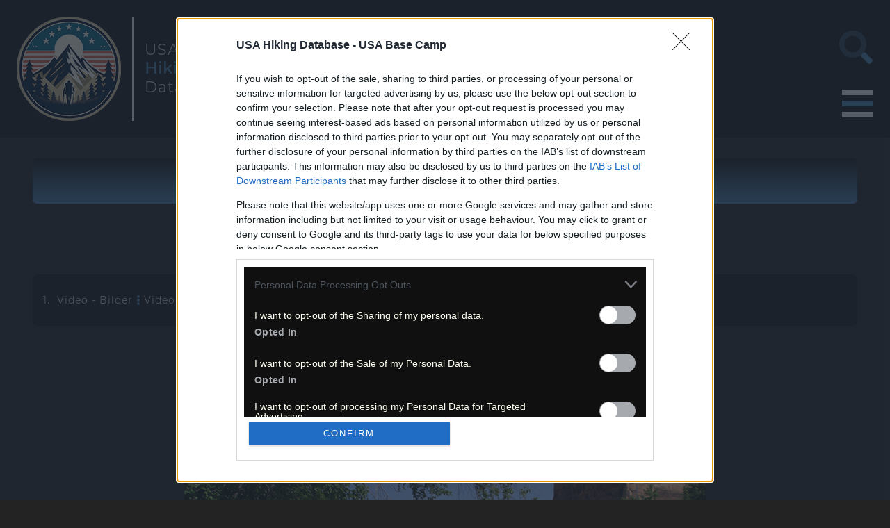

--- FILE ---
content_type: text/html
request_url: https://www.ushikes.com/htm_hikes_lowercalfcreek.htm
body_size: 9595
content:
<!DOCTYPE HTML>
<html lang="de" xmlns="http://www.w3.org/1999/xhtml">
<head prefix="og: http://ogp.me/ns#">
    <script async src="_scripte/consent_management.min.js"></script> <!-- Consent Management System - INMOBI -->
    <!-- Google Tag Manager -->
    <script>
        (function (w, d, s, l, i) {
            w[l] = w[l] || []; w[l].push({
                'gtm.start':
                    new Date().getTime(), event: 'gtm.js'
            }); var f = d.getElementsByTagName(s)[0],
                j = d.createElement(s), dl = l != 'dataLayer' ? '&l=' + l : ''; j.async = true; j.src =
                    'https://www.googletagmanager.com/gtm.js?id=' + i + dl; f.parentNode.insertBefore(j, f);
        })(window, document, 'script', 'dataLayer', 'GTM-NQLWC3WD');</script>
    <!-- End Google Tag Manager -->

    <!-- Google tag (gtag.js) -->
    <script async src="https://www.googletagmanager.com/gtag/js?id=G-70Q9LPSK0K"></script>
    <script>
        window.dataLayer = window.dataLayer || [];
        function gtag() { dataLayer.push(arguments); }
        gtag('js', new Date());

        gtag('config', 'G-70Q9LPSK0K');
    </script>
    <!-- End Google Tag -->

    <meta http-equiv="Content-Type" content="text/html; charset=utf-8">

    <title>Lower Calf Creek Falls</title>
    <meta name="description" content="Hike - Wanderung: Lower Calf Creek Falls - Daten, Bewertung, Anfahrts- und Hike-Beschreibung, Kommentierung, topographische Wanderkarten und GPS Daten als gpx-Datei">

    <link href="_css/css_leaflet.css" rel="stylesheet" type="text/css">
    <link href="_css/css_easy-button.min.css" rel="stylesheet" type="text/css">
    <link href="_css/css_MarkerCluster.min.css" rel="stylesheet" type="text/css">
    <link href="_css/css_MarkerCluster.Default.min.css" rel="stylesheet" type="text/css">

    <script src="https://unpkg.com/leaflet@1.9.4/dist/leaflet.js" integrity="sha256-20nQCchB9co0qIjJZRGuk2/Z9VM+kNiyxNV1lvTlZBo=" crossorigin=""></script>
    <script src="_scripte/leaflet.markercluster-src.min.js"></script>
    <script src="_scripte/easy-button.min.js"></script>
    <script src="_scripte/leaflet.markercluster.freezable.min.js"></script>
    <script src="_scripte/leaflet_sleep.min.js"></script>
    <script src="_scripte/gpx_leaflet.min.js"></script>

    <script src="https://ajax.googleapis.com/ajax/libs/jquery/3.5.1/jquery.min.js"></script>

    <link href="_css/css_usa_hiking_database.min.css" rel="stylesheet" type="text/css"> <!-- Standards, Devices, Menue, Slider, Spalten, Accordion, Print -->
    <link href="_fontawesome-pro-5.15.4/css/all.min.css" rel="stylesheet" type="text/css"> <!-- Fontawesome 5 -->

    <meta name="author" content="Fritz Zehrer">
    <meta name="publisher" content="Fritz Zehrer">
    <meta name="copyright" content="Fritz Zehrer">
    <meta name="page-topic" content="Reise Tourismus Travel">
    <meta name="audience" content="Alle">
    <meta name="page-type" content="Homepage">
    <meta name="robots" content="index, follow">
    <meta name="identifier-url" content="https://www.ushikes.com">
    <meta name="revisit-after" content="14 days">
    <meta name="format-detection" content="telephone=no">
    <meta name="viewport" content="width=device-width,initial-scale=1">
    <meta name="HandheldFriendly" content="True">
    <meta name="MobileOptimized" content="320">
    <meta name="google-translate-customization" content="6c284ca73cd52ccc-a910bda47bb9449f-g8338deda072766d2-14">
    <meta name="google-site-verification" content="VLc1qP4ppxk5mlZrUxbO5fhyjqwcm8v19ijRN3GxhoM">

    <link rel="shortcut icon" href="favicon.ico">
    <link rel="apple-touch-icon" sizes="180x180" href="apple-touch-icon.png">
    <link rel="icon" type="image/png" sizes="32x32" href="favicon-32x32.png">
    <link rel="icon" type="image/png" sizes="16x16" href="favicon-16x16.png">
    <link rel="manifest" href="site.webmanifest">
    <link rel="mask-icon" href="safari-pinned-tab.svg" color="#4682b4">
    <meta name="msapplication-TileColor" content="#4682b4">
    <meta name="theme-color" content="#ffffff">

    <meta property="og:site_name" content="USA Hiking Database - USA Wanderungen mit Wanderkarten und GPS Daten">
    <meta property="og:title" content="USA Hikes | Wanderungen | GPS | Karten">
    <meta property="og:description" content="Wir wandern in den USA und dokumentieren unsere USA Hiking Trails. Beschreibungen, alle GPS - Daten und Wanderkarten stellen wir zur Verfügung">
    <meta property="og:url" content="https://www.ushikes.com">
    <meta property="og:image" content="https://www.ushikes.com/_bilder_sonstige/coyote_buttes.jpg">
    <meta property="fb:app_id" content="1060881627308890">
    <meta property="fb:admins" content="696013010">
    <meta property="og:type" content="article">
    <meta property="og:locale" content="DE">

    <meta name="twitter:site" content="@zehrer00">
    <meta name="twitter:title" content="USA Hiking Database - USA Wanderungen mit Wanderkarten und GPS Daten">
    <meta name="twitter:description" content="Wir wandern in den USA und dokumentieren unsere USA Hiking Trails. Beschreibungen, alle GPS - Daten und Wanderkarten stellen wir zur Verfügung">
    <meta name="twitter:image" content="https://www.ushikes.com/_bilder_sonstige/coyote_buttes.jpg">
    <meta name="twitter:card" content="summary">

    <!-- Social Profile -->
    <script type="application/ld+json">
        {
        "@context": "https://schema.org",
        "@type": "Person",
        "name": "Fritz Zehrer",
        "url": "https://www.ushikes.com",
        "sameAs": [
        "https://www.facebook.com/usahikingdatabase/",
        "https://twitter.com/zehrer00",
        "https://www.youtube.com/channel/UCDCJd5ShRk8hDq45IOPkefA",
        "https://www.instagram.com/zehrer00"
        ]
        }
    </script>
    <!-- Ende Social Profile -->
    <!-- Google Ads -->
    <script async src="https://pagead2.googlesyndication.com/pagead/js/adsbygoogle.js?client=ca-pub-4416788627655811"
            crossorigin="anonymous"></script>
    <!-- Ende Google Ads -->
</head>

<body>
    <!-- Google Tag Manager (noscript) -->
    <noscript>
        <iframe src="https://www.googletagmanager.com/ns.html?id=GTM-NQLWC3WD"
                height="0" width="0" style="display:none;visibility:hidden"></iframe>
    </noscript>
    <!-- End Google Tag Manager (noscript) -->

    <!-- Header -->
    <header>
        <div class="flex-container_header">
            <a href="https://www.ushikes.com" target="_self" title="USA Hiking Database">
                <div class="vertical_center">
                    <div class="vertical_center_item">
                        <!-- Logo -->
                        <div>
                            <img src="_bilder_sonstige/logo_usa_hiking_database.png" class="bilder_zentriert_intro" title="Logo USA Hiking Database" alt="Logo USA Hiking Database">
                        </div>
                        <!-- Ende Logo -->
                    </div>
                    <div class="vertical_center_item logo">
                        <!-- Brand -->
                        <span class="schrift_weiss_titel_linksbuendig" lang="en-us">
                            USA
                            <br>
                            <span class="database_blau"><strong>Hiking</strong></span>
                            <br>
                            Database
                        </span>
                        <!-- Ende Brand -->
                    </div>
                </div>
            </a>
            <div class="suchen_rechts_oben">
                <a href="usa_hiking_database_search.htm" target="_self" title="USA Hiking Database: Ich suche eine Wanderung - I am in search of a hike">
                    <span class="fad fa-search fa-3x fa-fw database_blau"></span>
                </a>
            </div>

            <nav>
                <!-- Menue -->
                <div class="menue_header"></div>
                <input type="checkbox" class="openSidebarMenu" id="openSidebarMenu">

                <label for="openSidebarMenu" class="sidebarIconToggle">
                    <span class="spinner diagonal part-1"></span>
                    <span class="spinner horizontal"></span>
                    <span class="spinner diagonal part-2"></span>
                </label>

                <div id="sidebarMenu">
                    <ul class="sidebarMenuInner">
                        <li>
                            <a href="https://www.ushikes.com" title="USA Hiking Database - USA Wanderführer"><span class="schrift_weiss_standard_linksbuendig">Start<br>Home</span></a>
                        </li>
                        <li>
                            <a href="https://www.ushikes.com/usa_hiking_database_trailheads.htm" title="Ausgangspunkte | Trailheads">
                                <span class="schrift_weiss_standard_linksbuendig">Ausgangspunkte<br>Trailheads</span>
                            </a>
                        </li>
                        <li>
                            <a href="https://www.ushikes.com/usa_hiking_database_states.htm" title="U.S. Bundesstaaten | U.S. States">
                                <span class="schrift_weiss_standard_linksbuendig">U.S. Bundesstaaten<br>U.S. States</span>
                            </a>
                        </li>
                        <li>
                            <a href="https://www.ushikes.com/usa_hiking_database_hotspots.htm" title="Brennpunkte | Hotspots">
                                <span class="schrift_weiss_standard_linksbuendig">Brennpunkte<br>Hotspots</span>
                            </a>
                        </li>
                        <li>
                            <a href="https://www.ushikes.com/usa_hiking_database_top_10_hikes.htm" title="Die besten 10 Wanderungen | The Top 10 Hikes">
                                <span class="schrift_weiss_standard_linksbuendig">Die besten 10 Wanderungen<br>The Top 10 Hikes</span>
                            </a>
                        </li>
                        <li>
                            <a href="https://www.ushikes.com/usa_hiking_database_hike_of_the_year.htm" title="Beste USA Wanderung des Jahres | Best USA Hike of the year">
                                <span class="schrift_weiss_standard_linksbuendig">Wanderung des Jahres<br>Hike of the year</span>
                            </a>
                        </li>
                        <li>
                            <a href="https://www.ushikes.com/usa_hiking_database_updates.htm" title="Neue Wanderungen | New Hiking Trails">
                                <span class="schrift_weiss_standard_linksbuendig">Neue Wanderungen<br>New Hiking Trails</span>
                            </a>
                        </li>
                        <li>
                            <a href="https://www.ushikes.com/usa_hiking_database_search.htm" title="Suche | Search">
                                <span class="schrift_weiss_standard_linksbuendig">Suche<br>Search</span>
                            </a>
                        </li>
                        <li>
                            <a href="https://www.ushikes.com/usa_hiking_database_gps_tutorial.htm" title="GPS Kurse | GPS Tutorials">
                                <span class="schrift_weiss_standard_linksbuendig">GPS Kurse<br>GPS Tutorials</span>
                            </a>
                        </li>
                        <li>
                            <a href="https://www.zehrer-online.de/" target="_blank" title="USA Reiseführer | USA Base Camp"><span class="schrift_weiss_standard_linksbuendig">USA Reiseführer<br>USA Base Camp</span></a>
                        </li>
                    </ul>
                </div>
                <!-- Ende Menü -->
            </nav>
        </div>
    </header>
    <!-- Ende Header -->

    <main>
        <div class="content">
            <div class="content_innen">  
                <!-- Titel -->
                <div class="div_blau_farbverlauf">
                    <h1 class="schrift_weiss_standard_ueberschrift">
                        USA Wanderung 
                        <span class="fas fa-ellipsis-v database_blau"></span> 
                        <span lang="en-us">USA Hike</span>
                        <br>
                        <span class="schrift_weiss_standard_ueberschrift">Lower Calf Creek Falls</span>
                    </h1>
                </div>
                <!-- Ende Titel -->

                <br>

                <h2 class="schrift_weiss_klein_zentriert">Beschreibungen - GPS Koordinaten [gpx-Download] - Bilder - topographische Wanderkarten</h2>
                <h2 class="schrift_weiss_klein_zentriert" lang="en-us">Descriptions - GPS coordinates [gpx-Download] - Images - Topographic hiking maps</h2>

                <br>
                <br>
                <br>

                <!-- 1. Video und Bilder -->
                <div class="print_none">
                    <div class="div_schwarz">
                        <br>
                        <h3 class="schrift_weiss_standard_linksbuendig">&nbsp;1.&nbsp;&nbsp;Video - Bilder <span class="fas fa-ellipsis-v database_blau"></span> <span lang="en-us">Video - Images</span></h3>>
                        <br>
                    </div>
                </div>

                <!-- 1.1 Video -->
                <div class="print_none">
                    <br>
                    <h4 class="schrift_weiss_standard_zentriert"><mark>1.1&nbsp;&nbsp;Video</mark></h4>
                    <br>
                    <div class="div_zentriert">
                        <span class="schrift_weiss_standard_zentriert"><span class="far fa-ban fa-lg fa-fw"></span>&nbsp;&nbsp;nicht verfügbar | not available</span>
                    </div>
                </div>
                <!-- Ende 1.1 Video -->

                <br>
                <br>

                <!-- 1.2  Bilder -->
                <div class="div_zentriert">
                    <div class="print_none">
                        <br>
                        <h4 class="schrift_weiss_standard_zentriert"><mark>1.2&nbsp;&nbsp;Bilder | Images</mark></h4>
                        <br>

                        <!-- Silde Show -->
                        <div class="bss-slides num1" tabindex="1">
                            <figure>
                                <img src="https://www.zehrer-online.de/_bilder/lower_calf_creek_falls_09.jpg"
                                     class="bilder_zentriert"
                                     alt="USA Hiking Database: Bilder der Wanderung - Pictures of the hike"
                                     title="USA Hiking Database: Bilder der Wanderung - Pictures of the hike">
                            </figure>
                            <figure>
                                <img src="https://www.zehrer-online.de/_bilder/lower_calf_creek_falls_10.jpg"
                                     class="bilder_zentriert"
                                     alt="USA Hiking Database: Bilder der Wanderung - Pictures of the hike"
                                     title="USA Hiking Database: Bilder der Wanderung - Pictures of the hike">
                            </figure>
                            <figure>
                                <img src="https://www.zehrer-online.de/_bilder/lower_calf_creek_falls_11.jpg"
                                     class="bilder_zentriert"
                                     alt="USA Hiking Database: Bilder der Wanderung - Pictures of the hike"
                                     title="USA Hiking Database: Bilder der Wanderung - Pictures of the hike">
                            </figure>
                            <figure>
                                <img src="https://www.zehrer-online.de/_bilder/lower_calf_creek_falls_12.jpg"
                                     class="bilder_zentriert"
                                     alt="USA Hiking Database: Bilder der Wanderung - Pictures of the hike"
                                     title="USA Hiking Database: Bilder der Wanderung - Pictures of the hike">
                            </figure>
                        </div>
                        <!-- // bss-slides -->
                    </div>
                </div>

                <!-- Diashow -->
                <script src="_scripte/slider.min.js"></script>
                <script>
                    var opts = {
                        auto: {
                            speed: 6000,
                            pauseOnHover: true
                        },
                        fullScreen: false,
                        swipe: true
                    };
                    makeBSS('.num1', opts);
                </script>
                <!-- Ende Slide Show -->
                <!-- Link zu mehr Bildern -->
                <div class="print_none">
                    <div class="flex-container_content">
                        <div class="flex-item">
                            <a href="https://www.zehrer-online.de/htm_bilder_lowercalf.htm" target="_blank" title="Mehr Bilder von der Wanderung - More pictures from the hike">
                                <div class="div_zentriert">
                                    <div class="vertical_center div_schwarz">
                                        <div class="vertical_center_item">
                                            <div class="div_zentriert"><span class="fad fa-image fa-3x fa-fw database_blau"></span></div>
                                        </div>
                                        <div class="vertical_center_item td_width_200px">
                                            <div class="div_zentriert">
                                                <span class="schrift_weiss_standard_zentriert">mehr Bilder</span>
                                                <br>
                                                <span class="schrift_weiss_standard_zentriert" lang="en-us">more images</span>
                                            </div>
                                        </div>
                                    </div>
                                </div>
                            </a>
                            <br>
                        </div>
                    </div>
                </div>
                <!-- Ende 1.2 Bilder -->

                <br>
                <br>

                <!-- 2. Grundsätzliches | Basics -->
                <div class="print_none">
                    <div class="div_schwarz">
                        <br>
                        <h3 class="schrift_weiss_standard_linksbuendig">&nbsp;&nbsp;2.&nbsp;&nbsp;Grundsätzliches <span class="fas fa-ellipsis-v database_blau"></span> <span lang="en-us">Basics</span></h3>
                        <br>
                    </div>
                    <div>
                        <p class="schrift_weiss_standard">Alle Wanderungen haben wir persönlich durchgeführt und alle Daten persönlich erhoben! Unsere Bewertungen und wertenden Aussagen entstanden auf Basis der am Tag unserer Wanderung herrschenden Straßen- und Wetterverhältnisse sowie unserer damaligen körperlichen Verfassung. Sie sind daher Anhaltspunkte, die vor der eigenen Wanderung erneut zu prüfen und zu beurteilen sind.</p>

                        <p class="schrift_weiss_standard">Um unsere Aussagen weiter zu objektivieren, wären wir über eine Bewertung der Wanderung (3. Bewertung <span class="fas fa-ellipsis-v database_blau"></span> Rating) und über eine Kommentierung des Hikes (7. Kommentare <span class="fas fa-ellipsis-v database_blau"></span> Reviews) dankbar!</p>

                        <p class="schrift_weiss_standard">Bitte beachten Sie die Kommentierungen unter "7. Kommentare <i class="fas fa-ellipsis-v database_blau"></i> Reviews" unbedingt, da hier oftmals wichtige Änderungen beschrieben werden (z.B. neue Straßensperren, Hinweisschilder nicht mehr vorhanden, Trail weggespült, ...), die sich im Laufe der Zeit ergeben haben und damit für Ihre Wanderung wichtig oder möglicherweise entscheidend sind.</p>

                        <p class="schrift_weiss_standard">Wir sind sehr sorgfältig, aber nicht fehlerfrei und bitten, falls Sie Fehler entdecken oder vermuten, mit uns <a href="htm_home_kontakt.htm" title="USA Hiking Database - Kontaktformular" target="_blank">Kontakt</a> aufzunehmen - herzlichen Dank!</p>
                    </div>
                </div>
                <!-- Ende 2. Grundsätzliches | Basics -->

                <br>
                <br>

                <!-- 3. Bewertung | Rating -->
                <div class="print_none">
                    <div class="div_schwarz">
                        <br>
                        <h3 class="schrift_weiss_standard_linksbuendig">&nbsp;&nbsp;3.&nbsp;&nbsp;Bewertung <span class="fas fa-ellipsis-v database_blau"></span> <span lang="en-us">Rating</span></h3>
                        <br>
                    </div>
                    <div>
                        <p class="schrift_weiss_standard_linksbuendig">Bitte bewerten Sie diese Wanderung | <span lang="en-us">Please rate this hike</span></p>

                        <!-- Rating Widget -->
                        <script src="_scripte/rating.min.js"></script>
                        <div class="rw-ui-container"></div>
                        <!-- Ende Rating Widget -->

                        <br>
                        <p class="schrift_weiss_standard_linksbuendig">Vielen Dank! | <span lang="en-us">Thanks a lot!</span></p>
                    </div>
                </div>
                <!-- Ende 3. Bewertung | Rating -->

                <br>
                <br>

                <!-- 4. Daten | Data -->
                <div class="div_schwarz">
                    <br>
                    <h3 class="schrift_weiss_standard_linksbuendig">&nbsp;&nbsp;4.&nbsp;&nbsp;Daten <span class="fas fa-ellipsis-v database_blau"></span> <span lang="en-us">Data (gpx-Download)</span></h3>
                    <br>
                </div>
                <div class="div">
                    <br>

                    <!-- 4.1 Die wichtigsten Informationen | The most important information -->
                    <h4 class="schrift_weiss_standard_linksbuendig"><mark>4.1&nbsp;&nbsp;Die wichtigsten Informationen | The most important information</mark></h4>
                    <br>
                    <div class="vertical_center td_width_100_prozent">
                        <div class="vertical_center_item td_width_50_prozent_linksbuendig">
                            <p class="schrift_weiss_standard_linksbuendig">US-Bundesstaat | US-State</p>
                        </div>
                        <div class="vertical_center_item td_width_50_prozent_linksbuendig">
                            <div class="vertical_center">
                                <div class="vertical_center_item td_width_10_prozent_linksbuendig">
                                    <img class="bilder_abstand_rechts" src="_logos_flaggen_svg/flagge_utah.svg" title="Utah [UT]" alt="Utah [UT]">
                                </div>
                                <div class="vertical_center_item td_width_60_prozent_linksbuendig">
                                    <span class="schrift_weiss_standard_linksbuendig">&nbsp;&nbsp;Utah [UT]</span>
                                </div>
                            </div>
                        </div>
                    </div>
                    <div class="vertical_center td_width_100_prozent">
                        <div class="vertical_center_item td_width_50_prozent_linksbuendig">
                            <p class="schrift_weiss_standard_linksbuendig">Anfahrt | Getting there</p>
                        </div>
                        <div class="vertical_center_item td_width_50_prozent_linksbuendig">
                            <p><span class="far fa-car fa-lg fa-fw database_blau"></span><span class="schrift_weiss_standard_linksbuendig">&nbsp;&nbsp;PKW | Car</span></p>
                        </div>
                    </div>
                    <div class="vertical_center td_width_100_prozent">
                        <div class="vertical_center_item td_width_50_prozent_linksbuendig">
                            <p class="schrift_weiss_standard_linksbuendig">Schwierigkeitsgrad | Difficulty</p>
                        </div>
                        <div class="vertical_center_item td_width_50_prozent_linksbuendig">
                            <p><span class="fas fa-map-marker-alt fa-fw fa-lg database_blau"></span><span class="schrift_weiss_standard_linksbuendig">&nbsp;&nbsp;leicht | easy</span></p>
                        </div>
                    </div>
                    <div class="vertical_center td_width_100_prozent">
                        <div class="vertical_center_item td_width_50_prozent_linksbuendig">
                            <p class="schrift_weiss_standard_linksbuendig">Zeitaufwand | Hiking time</p>
                        </div>
                        <div class="vertical_center_item td_width_50_prozent_linksbuendig">
                            <p class="schrift_weiss_standard_linksbuendig">3 - 4 Stunden</p>
                        </div>
                    </div>
                    <div class="vertical_center td_width_100_prozent">
                        <div class="vertical_center_item td_width_50_prozent_linksbuendig">
                            <p class="schrift_weiss_standard_linksbuendig">Länge | Distance</p>
                        </div>
                        <div class="vertical_center_item td_width_50_prozent_linksbuendig">
                            <p class="schrift_weiss_standard_linksbuendig">5,36 Meilen = 8,62 km</p>
                        </div>
                    </div>
                    <div class="vertical_center td_width_100_prozent">
                        <div class="vertical_center_item td_width_50_prozent_linksbuendig">
                            <p class="schrift_weiss_standard_linksbuendig">
                                GPS-Koordinaten | GPS-coordinates (WGS84)<br>
                                - Abzweigung Highway 12:<br>
                                - Parkplatz und Trailhead:<br>
                                - Lower Calf Creek Falls:
                            </p>
                        </div>
                        <div class="vertical_center_item td_width_50_prozent_linksbuendig">
                            <br>
                            <p class="schrift_weiss_standard_linksbuendig">
                                37°47'41''N - 111°24'50''W<br>
                                37°47'45''N - 111°24'48''W<br>
                                37°49'25''N - 111°25'11''W
                            </p>
                        </div>
                    </div>
                    <div class="vertical_center td_width_100_prozent">
                        <div class="vertical_center_item td_width_50_prozent_linksbuendig">
                            <p class="schrift_weiss_standard_linksbuendig">Routen und Wegpunkte | Routes and waypoints (*.gpx)</p>
                        </div>
                        <div class="vertical_center_item td_width_50_prozent_linksbuendig">
                            <p><a href="_gps/gps_lower_calfcreek_falls.gpx" download title="Download GPX-Datei"><span class="far fa-download fa-lg fa-fw"></span><span class="schrift_weiss_standard_linksbuendig">&nbsp;&nbsp;Download *.gpx <span class="schrift_weiss_klein">(falls .xml, dann nach .gpx umbenennen)</span></span></a></p>
                        </div>
                    </div>
                    <div class="vertical_center td_width_100_prozent">
                        <div class="vertical_center_item td_width_50_prozent_linksbuendig">
                            <p class="schrift_weiss_standard_linksbuendig">Varianten | Variants</p>
                        </div>
                        <div class="vertical_center_item td_width_50_prozent_linksbuendig">
                            <p><span class="far fa-ban fa-lg fa-fw database_weiss"></span><span class="schrift_weiss_standard_linksbuendig">&nbsp;&nbsp;nicht verfügbar | not available</span></p>
                        </div>
                    </div>
                    <!-- Ende 4.1 Die wichtigsten Informationen | The most important information -->

                    <div class="print_none">
                        <br>
                        <br>

                        <!-- 4.2 Zusätzliche Informationen | Additional information -->
                        <h4 class="schrift_weiss_standard_linksbuendig"><mark>4.2&nbsp;&nbsp;Zusätzliche Informationen | Additional information</mark></h4>
                        <br>
                        <div class="vertical_center td_width_100_prozent_linksbuendig">
                            <div class="vertical_center_item td_width_50_prozent_linksbuendig">
                                <p class="schrift_weiss_standard_linksbuendig">Mehr Bilder | more Images</p>
                            </div>
                            <div class="vertical_center_item td_width_50_prozent_linksbuendig">
                                <p><a href="https://www.zehrer-online.de/htm_bilder_lowercalf.htm" target="_blank" title="mehr Bilder - more Images"><span class="far fa-image fa-lg fa-fw"></span><span class="schrift_weiss_standard_linksbuendig">&nbsp;&nbsp;Bilder | Images</span></a></p>
                            </div>
                        </div>
                        <div class="vertical_center td_width_100_prozent">
                            <div class="vertical_center_item td_width_50_prozent_linksbuendig">
                                <p class="schrift_weiss_standard_linksbuendig">Brennpunkt | Hotspot</p>
                            </div>
                            <div class="vertical_center_item td_width_50_prozent_linksbuendig">
                                <p><a href="htm_hot_spot_escalante.htm" target="_blank" title="USA Wanderungen Brennpunkt - USA Hiking Hotspot"><span class="far fa-bullseye fa-lg fa-fw"></span><span class="schrift_weiss_standard_linksbuendig">&nbsp;&nbsp;Hiking Hotspot: Escalante [UT]</span></a></p>
                            </div>
                        </div>
                        <div class="vertical_center td_width_100_prozent">
                            <div class="vertical_center_item td_width_50_prozent_linksbuendig">
                                <p class="schrift_weiss_standard_linksbuendig">US Bundesstaat | US State</p>
                            </div>
                            <div class="vertical_center_item td_width_50_prozent_linksbuendig">
                                <p><a href="htm_hiking_state_utah.htm" target="_blank" title="Wanderungen US Staat | Hikes by US State"><span class="far fa-flag-checkered fa-lg fa-fw"></span><span class="schrift_weiss_standard_linksbuendig">&nbsp;&nbsp;USA Hiking State: Utah [UT]</span></a></p>
                            </div>
                        </div>
                        <div class="vertical_center td_width_100_prozent">
                            <div class="vertical_center_item td_width_50_prozent_linksbuendig">
                                <p class="schrift_weiss_standard_linksbuendig">Die besten 10 | Top 10</p>
                            </div>
                            <div class="vertical_center_item td_width_50_prozent_linksbuendig">
                                <p><span class="far fa-ban fa-lg fa-fw database_weiss"></span><span class="schrift_weiss_standard_linksbuendig">&nbsp;&nbsp;nicht verfügbar | not available</span></p>
                            </div>
                        </div>
                        <!-- Ende 4.2 Zusätzliche Informationen | Additional information -->
                    </div><!-- Ende No-Print -->
                </div>
                <!-- Ende 4. Daten | Data -->

                <br>
                <br>

                <!-- 5. Beschreibungen | Descriptions -->
                <div class="umbruch_vor"></div><!-- Seitenumbruch fuer Druck -->
                <div class="div_schwarz">
                    <br>
                    <h3 class="schrift_weiss_standard_linksbuendig">&nbsp;&nbsp;5.&nbsp;&nbsp;Beschreibungen <span class="fas fa-ellipsis-v database_blau"></span> <span lang="en-us">Descriptions</span></h3>
                    <br>
                </div>
                <div>
                    <br>
                    <!-- 5.1 Lage | Location -->
                    <h4 class="schrift_weiss_standard_linksbuendig"><mark>5.1&nbsp;&nbsp;Lage | Location</mark></h4>
                    <p class="schrift_weiss_standard"> Der Lower Calf Creek Wasserfall liegt am gleichnamigen Fluss zwischen der Bowington   Bench und der New Home Bench an der Highway 12 im Grand Staircase -   Escalante National Monument, kurz GSENM. Das GSENM erstreckt sich nördlich des Lake   Powell. Die einzige geteerte Strasse durch das GSENM ist   die so genannte Canyonhighway 12. Ausgangspunkt ist   die Stadt - oder besser das Dorf - Escalante in Utah, das an dieser   Highway zwischen Henrieville, Utah, und Boulder, Utah, liegt.</p>
                    <br>

                    <!-- 5.2 Anfahrt | Getting there -->
                    <h4 class="schrift_weiss_standard_linksbuendig"><mark>5.2&nbsp;&nbsp;Anfahrt | Getting there</mark></h4>
                    <p class="schrift_weiss_standard">Von   Escalante fahren sie nach Südosten, dann nördlich, zirka 16 Meilen (= 25,74 km) auf der Highway 12 in Richtung Boulder und verlassen die 12er beim Calf Creek Campground (GPS-Koordinaten der Abzweigung siehe oben) nach links.   Für ein kleines Entgelt parken Sie dort ihr Auto. Der Trailhead beginnt am nördlichen Ende des Parkplatzes.</p>
                    <br>

                    <!-- 5.3 Wanderung | Hike -->
                    <h4 class="schrift_weiss_standard_linksbuendig"><mark>5.3&nbsp;&nbsp;Wanderung | Hike</mark></h4>
                    <p class="schrift_weiss_standard"> Knapp eine Stunde geht es dann sehr moderat am Fluss entlang durch den Calf   Creek. Am frühen Vormittag spendet die Felsenschlucht Schatten, ein kühles   Lüftchen macht die Wanderung sehr angenehm; zudem sind kaum Höhenunterschiede zu   überwinden. Am Ende des Creeks stürzt sich das Wasser über zwei Treppen rund 40   Meter herab. Der kleine See am Fuß des wunderschönen Wasserfalls lädt zum   Baden ein.</p>
                    <p class="schrift_weiss_standard"> Mit dem frühen   Vormittag haben Sie zudem die beste Zeit für Fotos erwischt. Die Sonne strahlt   die unzähligen Wassertropfen an, die mit ihrem Weiß einen tollen Kontrast zum   roten Felsen und zu den flächendeckend vorhandenen grünen und schwarzen Algen   bilden. Man sitzen unter den Bäumen und genießt die Natur. An heißen Tagen in   den Escalante Canyons tut das Wasser nicht nur den Augen, sondern auch der Seele   gut.</p>
                </div>
                <!-- Ende 5. Beschreibungen | Descriptions -->

                <br>
                <br>

                <!-- 6. Topografische Karten | Topographic maps -->
                <div class="umbruch_vor"></div><!-- Seitenumbruch fuer Druck -->
                <div class="div_schwarz">
                    <br>
                    <h3 class="schrift_weiss_standard_linksbuendig">&nbsp;&nbsp;6.&nbsp;&nbsp;Wanderkarten <span class="fas fa-ellipsis-v database_blau"></span> <span lang="en-us">Hiking maps</span></h3>
                    <br>
                </div>
                <div>
                    <div class="print_none">
                        <p class="schrift_weiss_standard">Nachfolgend finden Sie zwei Wanderkarten:</p>
                        <ul>
                            <li class="schrift_weiss_standard_linksbuendig">6.1 Interaktive Wanderkarte | Interactive hiking map (Strassenkarte - topographische Karte - Satellit | Street Map - Topo Map - Satellit)</li>
                            <li class="schrift_weiss_standard_linksbuendig">6.2 Topografische Wanderkarte</li>
                        </ul>
                        <p class="schrift_weiss_standard">Die interaktive Wanderkarte bietet Ihnen die Möglichkeiten, bei der Beurteilung und Planung der Wanderungen z.B. Satelliten-Aufnahmen anzusehen, in der Topografie zu zoomen und das weitere Umfeld zu begutachten und zu erkunden.</p>

                        <p class="schrift_weiss_standard">Die topografische Karte kann gedruckt (8. Druck | Printing) und mit in die USA genommen werden, um sich bei der Wanderung, neben der GPS-Navigation, an der Kartografie, der Natur und deren Topografie zu orientieren.</p>

                        <br>
                        <br>

                        <!-- 6.1 interaktive Landkarte | Interactve hiking map -->
                        <h4 class="schrift_weiss_standard_linksbuendig"><mark>6.1&nbsp;&nbsp;Interaktive Wanderkarte | Interactive hiking map</mark></h4>

                        <br>

                        <!-- interaktive Landkarte -->
                        <div id="map" class="leaflet_map"></div>                    <!-- Initialisierung Dimension -->
                        <script src="_scripte/gpx_leaflet_base.js"></script>		<!-- Aufbereitung -->

                        <script>
                            map.addLayer(satellit);
                            // GPX https://github.com/mpetazzoni/leaflet-gpx
                            var gpx = '_gps/gps_lower_calfcreek_falls.gpx';
                            new L.GPX(gpx, { async: true }).on('loaded', function (e) {
                                map.fitBounds(e.target.getBounds());
                            }).addTo(map);
                        </script>
                        <!-- Ende interaktive Landkarte -->

                        <br>

                        <div class="colgroup-4">
                            <div class="col">
                                <div class="div_schwarz">
                                    <div class="vertical_center td_width_100_prozent">
                                        <div class="vertical_center_item td_width_50_prozent">
                                            <img src="_logos/pin-icon-start.png" title="Start der Wanderung | Trailhead" alt="Start der Wanderung | Trailhead">
                                        </div>
                                        <div class="vertical_center_item">
                                            <span class="schrift_weiss_klein_linksbuendig">Start der Wanderung<br>Trailhead</span>
                                        </div>
                                    </div>
                                    <p class="schrift_weiss_klein_linksbuendig">Oftmals finden Sie neben den GPS-Daten für die Wanderung auch Routen für eine Off-Road-Anfahrt. Hier bedeutet der Marker den Beginn der Off-Road-Fahrt.</p>
                                </div>
                                <br>
                            </div>
                            <div class="col">
                                <div class="div_schwarz">
                                    <div class="vertical_center td_width_100_prozent">
                                        <div class="vertical_center_item td_width_50_prozent">
                                            <img src="_logos/pin-icon-end.png" title="Ende der Wanderung | End of Trail" alt="Ende der Wanderung | End of Trail">
                                        </div>
                                        <div class="vertical_center_item">
                                            <span class="schrift_weiss_klein_linksbuendig">Ende der Wanderung<br>End of Trail</span>
                                        </div>
                                    </div>
                                    <p class="schrift_weiss_klein_linksbuendig">Oftmals finden Sie neben den GPS-Daten für die Wanderung auch Routen für eine Off-Road-Anfahrt. Hier bedeutet der Marker das Ende der Off-Road-Fahrt.</p>
                                </div>
                                <br>
                            </div>
                            <div class="col">
                                <div class="div_schwarz">
                                    <div class="vertical_center td_width_100_prozent">
                                        <div class="vertical_center_item td_width_50_prozent">
                                            <img src="_logos/pin-icon-wpt.png" title="Wegpunkt | Waypoint" alt="Wegpunkt | Waypoint">
                                        </div>
                                        <div class="vertical_center_item">
                                            <span class="schrift_weiss_klein_linksbuendig">Wegpunkt<br>Waypoint</span>
                                        </div>
                                    </div>
                                    <p class="schrift_weiss_klein_linksbuendig">Wenn Sie auf den Wegpunkt klicken, sehen Sie dessen Namen. Er entspricht, wie die Route auch, allen Daten, die Sie unter 5. zum gpx-Download zur Verfügung haben.</p>
                                </div>
                                <br>
                            </div>
                            <div class="col">
                                <div class="div_schwarz">
                                    <div class="vertical_center td_width_100_prozent">
                                        <div class="vertical_center_item td_width_50_prozent">
                                            <div class="td_width_80_prozent"><hr class="hr_route"></div>
                                        </div>
                                        <div class="vertical_center_item">
                                            <span class="schrift_weiss_klein_linksbuendig">Wanderroute<br>Hiking route</span>
                                        </div>
                                    </div>
                                    <br><br>
                                    <p class="schrift_weiss_klein_linksbuendig">Die Route, also die Verbindungen zwischen den Wegpunkten, ist jeweils eine Luftlinienverbindung.</p>
                                </div>
                                <br>
                            </div>
                        </div>

                        <br>
                        <br>
                        <br>

                        <!-- 6.2 topografische Landkarte | topographic hiking map -->
                        <h4 class="schrift_weiss_standard_linksbuendig"><mark>6.2&nbsp;&nbsp;Topografische Wanderkarte | Topographic hiking map</mark></h4>

                        <br>

                        <p class="schrift_weiss_standard_zentriert"><a href="https://www.nationalgeographic.com/" target="_blank" title="Topo National Geographics">TOPO! ©2011 National Geographic</a> </p>
                    </div>
                    <p class="schrift_weiss_klein_zentriert"><img src="_gps/topo_lowercalfcreek01.jpg" alt="Topographische Landkarte mit freundlicher Genehmigung der Firma National Geographic USA" title="Topographische Landkarte mit freundlicher Genehmigung der Firma National Geographic USA" class="bilder_zentriert"></p>
                </div>
                <!-- Ende 6. Topographische Karten | Topographic maps -->

                <br>
                <br>

                <!-- 7. Kommentare | Comments -->
                <div class="print_none">
                    <div class="div_schwarz">
                        <br>
                        <h3 class="schrift_weiss_standard_linksbuendig">&nbsp;&nbsp;7.&nbsp;&nbsp;Kommentare <span class="fas fa-ellipsis-v database_blau"></span> <span lang="en-us">Reviews</span></h3>
                        <br>
                    </div>
                    <div>
                        <br>

                        <div class="div_zentriert">
                            <img src="_logos/logo_disqus.svg" alt="Logo Disqus" title="Logo Disqus" class="bilder_zentriert">
                        </div>
                        <p class="schrift_weiss_standard_zentriert">Bitte unterstütze andere Wanderer und hinterlasse einen Kommentar<br>Please support other hikers and leave a review</p>

                        <!-- Disqus -->
                        <div id="disqus_thread"></div>
                        <script>
                            (function () { // DON'T EDIT BELOW THIS LINE
                                var d = document, s = d.createElement('script');
                                s.src = 'https://ushikes.disqus.com/embed.js';
                                s.setAttribute('data-timestamp', +new Date());
                                (d.head || d.body).appendChild(s);
                            })();
                        </script>
                        <noscript>
                            Please enable JavaScript to view the <a href="https://disqus.com/?ref_noscript" title="Disqus">comments powered by Disqus.</a>
                        </noscript>
                        <br>
                        <!-- Ende Disqus -->
                    </div>
                </div>
                <!-- Ende 7. Kommentare | Comments -->

                <br>
                <br>

                <!-- 8. Druck | Print -->
                <div class="print_none">
                    <div class="div_schwarz">
                        <br>
                        <h3 class="schrift_weiss_standard_linksbuendig">&nbsp;&nbsp;8.&nbsp;&nbsp;Druck <span class="fas fa-ellipsis-v database_blau"></span> <span lang="en-us">Printing</span></h3>
                        <br>
                    </div>
                    <div class="colgroup-2">
                        <div class="col">
                            <p class="schrift_weiss_standard_linksbuendig">Mit einem Klick auf das Druckersymbol werden folgende Informationen gedruckt:</p>
                            <ul class="schrift_weiss_standard_linksbuendig">
                                <li>Die wichtigsten Informationen | The most important information</li>
                                <li>Lage | Location</li>
                                <li>Anfahrt | Getting there</li>
                                <li>Wanderung | Hike</li>
                                <li>Wanderkarten | Hiking maps</li>
                            </ul>
                        </div>
                        <div class="col">
                            <div class="div_zentriert">
                                <a href="#" onclick="print();">
                                    <p class="fal fa-print fa-4x"></p>
                                </a>
                            </div>
                        </div>
                    </div>
                </div>
                <!-- Ende 8. Druck | Print -->
            </div>
        </div>
    </main>

    <!-- Signatur -->
    <div class="signatur">
        <p class="schrift_weiss_signatur">
            <cite>&laquo;&nbsp;Wo die Straße endet, beginnt Dein Weg!&nbsp;&raquo;</cite> <br>
            <cite lang="en-us">&laquo;&nbsp;Where the road ends, your hiking trail begins!&nbsp;&raquo;</cite>
        </p>
        <p class="schrift_weiss_standard_zentriert">
            <a href="https://www.facebook.com/usabasecamp/" title="Facebook" target="_blank"><span class="schrift_weiss_standard"><mark>Monika Zehrer</mark></span></a>
            <span class="schrift_weiss_standard"><strong>&nbsp;&nbsp;</strong></span>
            <a href="https://www.youtube.com/channel/UCDCJd5ShRk8hDq45IOPkefA" title="YouTube" target="_blank"><span class="schrift_weiss_standard"><mark>Fritz Zehrer</mark></span></a>
        </p>
    </div>
    <!-- Ende Signatur -->

    <br>

    <!-- Footer -->
    <div class="print_none">
        <footer class="colgroup-4">
            <div class="col">
                <p class="schrift_weiss_standard_linksbuendig"><strong>Information</strong></p>
                <p class="schrift_weiss_standard_linksbuendig"><a href="https://www.zehrer-online.de" title="1st Zehrers Place - USA Base Camp" target="_blank"><span class="fad fa-star fa-lg fa-fw"></span>&nbsp;&nbsp;USA Base Camp</a></p>
                <p class="schrift_weiss_standard_linksbuendig"><a href="usa_hiking_database_gps_tutorial.htm" title="GPS Navigation" target="_self"><span class="fad fa-globe-americas fa-lg fa-fw"></span>&nbsp;&nbsp;GPS Navigation</a></p>
                <p class="schrift_weiss_standard_linksbuendig"><a href="htm_home_links.htm" title="USA Links" target="_self"><span class="fad fa-link fa-lg fa-fw"></span>&nbsp;&nbsp;Links</a></p>
            </div>
            <div class="col">
                <p class="schrift_weiss_standard_linksbuendig"><strong>We!</strong></p>
                <p class="schrift_weiss_standard_linksbuendig"><a href="https://www.zehrer-online.de/htm_home_ueber_uns.htm" title="Über uns - about us" target="_self"><span class="fad fa-user-tag fa-lg fa-fw"></span>&nbsp;&nbsp;Über uns</a></p>
                <p class="schrift_weiss_standard_linksbuendig"><a href="htm_home_kontakt.htm" title="Kontakt" target="_self"><span class="fad fa-at fa-lg fa-fw"></span>&nbsp;&nbsp;Kontakt</a></p>
                <p class="schrift_weiss_standard_linksbuendig"><a href="htm_home_statistik.htm" title="Statistik" target="_self"><span class="fad fa-thermometer-half fa-lg fa-fw"></span>&nbsp;&nbsp;Statistik</a></p>
            </div>
            <div class="col">
                <p class="schrift_weiss_standard_linksbuendig"><strong>Social Media</strong></p>
                <p class="schrift_weiss_standard_linksbuendig"><a href="https://www.facebook.com/usahikingdatabase/" title="Facebook USA Hiking Database" target="_blank"><span class="fab fa-facebook-f fa-lg fa-fw"></span>&nbsp;&nbsp;Facebook</a></p>
                <p class="schrift_weiss_standard_linksbuendig"><a href="https://www.youtube.com/channel/UCDCJd5ShRk8hDq45IOPkefA" title="YouTube" target="_blank"><span class="fab fa-youtube fa-lg fa-fw"></span>&nbsp;&nbsp;YouTube</a></p>
                <p class="schrift_weiss_standard_linksbuendig"><a href="https://www.instagram.com/zehrer00" title="Instagram" target="_blank"><span class="fab fa-instagram fa-lg fa-fw"></span>&nbsp;&nbsp;Instagram</a></p>
                <p class="schrift_weiss_standard_linksbuendig"><a href="https://disqus.com/home/forums/ushikes/" title="Disqus" target="_blank"><span class="fab fa-discourse fa-lg fa-fw"></span>&nbsp;&nbsp;Disqus</a></p>
            </div>
            <div class="col">
                <p class="schrift_weiss_standard_linksbuendig"><strong>Legal</strong></p>
                <p class="schrift_weiss_standard_linksbuendig"><a href="htm_home_impressum.htm" title="Impressum" target="_self"><span class="fad fa-gavel fa-lg fa-fw"></span>&nbsp;&nbsp;Impressum</a></p>
                <p class="schrift_weiss_standard_linksbuendig"><a href="htm_home_datenschutz.htm" title="Datenschutz" target="_self"><span class="fad fa-user-shield fa-lg fa-fw"></span>&nbsp;&nbsp;Datenschutz</a></p>
                <p class="schrift_weiss_standard_linksbuendig"><a href="htm_home_cookies.htm" title="Cookies" target="_self"><span class="fad fa-cookie fa-lg fa-fw"></span>&nbsp;&nbsp;Cookies</a></p>
                <p class="schrift_weiss_standard_linksbuendig"><a href="htm_home_impressum.htm" title="Copyright" target="_self"><span class="fad fa-copyright fa-lg fa-fw"></span>&nbsp;&nbsp;2014 - 2026</a></p>
                <p class="schrift_weiss_standard_linksbuendig"><a href="https://www.ushikes.com" title="USA Hiking Database" target="_self"><span class="fad fa-code-branch fa-lg fa-fw"></span>&nbsp;&nbsp;5000.2026.000</a></p>
            </div>
        </footer>
    </div>
    <!-- Ende Footer -->    
    <!-- Counter -->
    <a href="https://www.andyhoppe.com/" title="Counter USA Hiking Database www.ushikes.com">
        <img src="//c.andyhoppe.com/1716019540" style="display:none" alt="Counter USA Hiking Database www.ushikes.com" />
    </a>
    <!-- Ende Counter -->
</body>
</html>

--- FILE ---
content_type: text/html; charset=utf-8
request_url: https://www.google.com/recaptcha/api2/aframe
body_size: 266
content:
<!DOCTYPE HTML><html><head><meta http-equiv="content-type" content="text/html; charset=UTF-8"></head><body><script nonce="UWl7ZmH8At4oGSrJue488A">/** Anti-fraud and anti-abuse applications only. See google.com/recaptcha */ try{var clients={'sodar':'https://pagead2.googlesyndication.com/pagead/sodar?'};window.addEventListener("message",function(a){try{if(a.source===window.parent){var b=JSON.parse(a.data);var c=clients[b['id']];if(c){var d=document.createElement('img');d.src=c+b['params']+'&rc='+(localStorage.getItem("rc::a")?sessionStorage.getItem("rc::b"):"");window.document.body.appendChild(d);sessionStorage.setItem("rc::e",parseInt(sessionStorage.getItem("rc::e")||0)+1);localStorage.setItem("rc::h",'1769111468537');}}}catch(b){}});window.parent.postMessage("_grecaptcha_ready", "*");}catch(b){}</script></body></html>

--- FILE ---
content_type: text/css
request_url: https://www.ushikes.com/_css/css_leaflet.css
body_size: 3220
content:
/* required styles */

.leaflet-pane,
.leaflet-tile,
.leaflet-marker-icon,
.leaflet-marker-shadow,
.leaflet-tile-container,
.leaflet-pane > svg,
.leaflet-pane > canvas,
.leaflet-zoom-box,
.leaflet-image-layer,
.leaflet-layer {
    position: absolute;
    left: 0;
    top: 0;
}

.leaflet-container {
    overflow: hidden;
}

.leaflet-tile,
.leaflet-marker-icon,
.leaflet-marker-shadow {
    -webkit-user-select: none;
    -moz-user-select: none;
    user-select: none;
    -webkit-user-drag: none;
}
    /* Prevents IE11 from highlighting tiles in blue */
    .leaflet-tile::selection {
        background: transparent;
    }
/* Safari renders non-retina tile on retina better with this, but Chrome is worse */
.leaflet-safari .leaflet-tile {
    image-rendering: -webkit-optimize-contrast;
}
/* hack that prevents hw layers "stretching" when loading new tiles */
.leaflet-safari .leaflet-tile-container {
    width: 1600px;
    height: 1600px;
    -webkit-transform-origin: 0 0;
}

.leaflet-marker-icon,
.leaflet-marker-shadow {
    display: block;
}
/* .leaflet-container svg: reset svg max-width decleration shipped in Joomla! (joomla.org) 3.x */
/* .leaflet-container img: map is broken in FF if you have max-width: 100% on tiles */
.leaflet-container .leaflet-overlay-pane svg,
.leaflet-container .leaflet-marker-pane img,
.leaflet-container .leaflet-shadow-pane img,
.leaflet-container .leaflet-tile-pane img,
.leaflet-container img.leaflet-image-layer,
.leaflet-container .leaflet-tile {
    max-width: none !important;
    max-height: none !important;
}

.leaflet-container.leaflet-touch-zoom {
    -ms-touch-action: pan-x pan-y;
    touch-action: pan-x pan-y;
}

.leaflet-container.leaflet-touch-drag {
    -ms-touch-action: pinch-zoom;
    /* Fallback for FF which doesn't support pinch-zoom */
    touch-action: none;
    touch-action: pinch-zoom;
}

    .leaflet-container.leaflet-touch-drag.leaflet-touch-zoom {
        -ms-touch-action: none;
        touch-action: none;
    }

.leaflet-container {
    -webkit-tap-highlight-color: transparent;
}

    .leaflet-container a {
        -webkit-tap-highlight-color: rgba(51, 181, 229, 0.4);
    }

.leaflet-tile {
    filter: inherit;
    visibility: hidden;
}

.leaflet-tile-loaded {
    visibility: inherit;
}

.leaflet-zoom-box {
    width: 0;
    height: 0;
    -moz-box-sizing: border-box;
    box-sizing: border-box;
    z-index: 800;
}
/* workaround for https://bugzilla.mozilla.org/show_bug.cgi?id=888319 */
.leaflet-overlay-pane svg {
    -moz-user-select: none;
}

.leaflet-pane {
    z-index: 400;
}

.leaflet-tile-pane {
    z-index: 200;
}

.leaflet-overlay-pane {
    z-index: 400;
}

.leaflet-shadow-pane {
    z-index: 500;
}

.leaflet-marker-pane {
    z-index: 600;
}

.leaflet-tooltip-pane {
    z-index: 650;
}

.leaflet-popup-pane {
    z-index: 700;
}

.leaflet-map-pane canvas {
    z-index: 100;
}

.leaflet-map-pane svg {
    z-index: 200;
}

.leaflet-vml-shape {
    width: 1px;
    height: 1px;
}

.lvml {
    behavior: url(#default#VML);
    display: inline-block;
    position: absolute;
}


/* control positioning */

.leaflet-control {
    position: relative;
    z-index: 800;
    pointer-events: visiblePainted; /* IE 9-10 doesn't have auto */
    pointer-events: auto;
}

.leaflet-top,
.leaflet-bottom {
    position: absolute;
    z-index: 1000;
    pointer-events: none;
}

.leaflet-top {
    top: 0;
}

.leaflet-right {
    right: 0;
}

.leaflet-bottom {
    bottom: 0;
}

.leaflet-left {
    left: 0;
}

.leaflet-control {
    float: left;
    clear: both;
}

.leaflet-right .leaflet-control {
    float: right;
}

.leaflet-top .leaflet-control {
    margin-top: 10px;
}

.leaflet-bottom .leaflet-control {
    margin-bottom: 10px;
}

.leaflet-left .leaflet-control {
    margin-left: 10px;
}

.leaflet-right .leaflet-control {
    margin-right: 10px;
}


/* zoom and fade animations */

.leaflet-fade-anim .leaflet-tile {
    will-change: opacity;
}

.leaflet-fade-anim .leaflet-popup {
    opacity: 0;
    -webkit-transition: opacity 0.2s linear;
    -moz-transition: opacity 0.2s linear;
    transition: opacity 0.2s linear;
}

.leaflet-fade-anim .leaflet-map-pane .leaflet-popup {
    opacity: 1;
}

.leaflet-zoom-animated {
    -webkit-transform-origin: 0 0;
    -ms-transform-origin: 0 0;
    transform-origin: 0 0;
}

.leaflet-zoom-anim .leaflet-zoom-animated {
    will-change: transform;
}

.leaflet-zoom-anim .leaflet-zoom-animated {
    -webkit-transition: -webkit-transform 0.25s cubic-bezier(0,0,0.25,1);
    -moz-transition: -moz-transform 0.25s cubic-bezier(0,0,0.25,1);
    transition: transform 0.25s cubic-bezier(0,0,0.25,1);
}

.leaflet-zoom-anim .leaflet-tile,
.leaflet-pan-anim .leaflet-tile {
    -webkit-transition: none;
    -moz-transition: none;
    transition: none;
}

.leaflet-zoom-anim .leaflet-zoom-hide {
    visibility: hidden;
}


/* cursors */

.leaflet-interactive {
    cursor: pointer;
}

.leaflet-grab {
    cursor: -webkit-grab;
    cursor: -moz-grab;
    cursor: grab;
}

.leaflet-crosshair,
.leaflet-crosshair .leaflet-interactive {
    cursor: crosshair;
}

.leaflet-popup-pane,
.leaflet-control {
    cursor: auto;
}

.leaflet-dragging .leaflet-grab,
.leaflet-dragging .leaflet-grab .leaflet-interactive,
.leaflet-dragging .leaflet-marker-draggable {
    cursor: move;
    cursor: -webkit-grabbing;
    cursor: -moz-grabbing;
    cursor: grabbing;
}

/* marker & overlays interactivity */
.leaflet-marker-icon,
.leaflet-marker-shadow,
.leaflet-image-layer,
.leaflet-pane > svg path,
.leaflet-tile-container {
    pointer-events: none;
}

    .leaflet-marker-icon.leaflet-interactive,
    .leaflet-image-layer.leaflet-interactive,
    .leaflet-pane > svg path.leaflet-interactive,
    svg.leaflet-image-layer.leaflet-interactive path {
        pointer-events: visiblePainted; /* IE 9-10 doesn't have auto */
        pointer-events: auto;
    }

/* visual tweaks */

.leaflet-container {
    background: #ddd;
    outline: 0;
}

    .leaflet-container a {
        color: #0078A8;
    }

        .leaflet-container a.leaflet-active {
            outline: 2px solid orange;
        }

.leaflet-zoom-box {
    border: 2px dotted #38f;
    background: rgba(255,255,255,0.5);
}


/* general typography */
.leaflet-container {
    font: 12px/1.5 "Helvetica Neue", Arial, Helvetica, sans-serif;
}


/* general toolbar styles */

.leaflet-bar {
    box-shadow: 0 1px 5px rgba(0,0,0,0.65);
    border-radius: 4px;
}

    .leaflet-bar a,
    .leaflet-bar a:hover {
        background-color: #fff;
        border-bottom: 1px solid #ccc;
        width: 26px;
        height: 26px;
        line-height: 26px;
        display: block;
        text-align: center;
        text-decoration: none;
        color: black;
    }

    .leaflet-bar a,
    .leaflet-control-layers-toggle {
        background-position: 50% 50%;
        background-repeat: no-repeat;
        display: block;
    }

        .leaflet-bar a:hover {
            background-color: #f4f4f4;
        }

        .leaflet-bar a:first-child {
            border-top-left-radius: 4px;
            border-top-right-radius: 4px;
        }

        .leaflet-bar a:last-child {
            border-bottom-left-radius: 4px;
            border-bottom-right-radius: 4px;
            border-bottom: none;
        }

        .leaflet-bar a.leaflet-disabled {
            cursor: default;
            background-color: #f4f4f4;
            color: #bbb;
        }

.leaflet-touch .leaflet-bar a {
    width: 35px;
    height: 35px;
    line-height: 35px;
}

    .leaflet-touch .leaflet-bar a:first-child {
        border-top-left-radius: 2px;
        border-top-right-radius: 2px;
    }

    .leaflet-touch .leaflet-bar a:last-child {
        border-bottom-left-radius: 2px;
        border-bottom-right-radius: 2px;
    }

/* zoom control */

.leaflet-control-zoom-in,
.leaflet-control-zoom-out {
    font: bold 18px 'Lucida Console', Monaco, monospace;
    text-indent: 1px;
}

.leaflet-touch .leaflet-control-zoom-in, .leaflet-touch .leaflet-control-zoom-out {
    font-size: 22px;
}


/* layers control */

.leaflet-control-layers {
    box-shadow: 0 1px 5px rgba(0,0,0,0.4);
    background: #fff;
    border-radius: 5px;
}

.leaflet-control-layers-toggle {
    background-image: url(../_logos/layers.png);
    width: 36px;
    height: 36px;
}

.leaflet-retina .leaflet-control-layers-toggle {
    background-image: url(../_logos/layers-2x.png);
    background-size: 26px 26px;
}

.leaflet-touch .leaflet-control-layers-toggle {
    width: 44px;
    height: 44px;
}

.leaflet-control-layers .leaflet-control-layers-list,
.leaflet-control-layers-expanded .leaflet-control-layers-toggle {
    display: none;
}

.leaflet-control-layers-expanded .leaflet-control-layers-list {
    display: block;
    position: relative;
}

.leaflet-control-layers-expanded {
    padding: 6px 10px 6px 6px;
    color: #333;
    background: #fff;
}

.leaflet-control-layers-scrollbar {
    overflow-y: scroll;
    overflow-x: hidden;
    padding-right: 5px;
}

.leaflet-control-layers-selector {
    margin-top: 2px;
    position: relative;
    top: 1px;
}

.leaflet-control-layers label {
    display: block;
}

.leaflet-control-layers-separator {
    height: 0;
    border-top: 1px solid #ddd;
    margin: 5px -10px 5px -6px;
}

/* Default icon URLs */
.leaflet-default-icon-path {
    background-image: url(../_logos/marker_rot.svg);
}


/* attribution and scale controls */

.leaflet-container .leaflet-control-attribution {
    background: #fff;
    background: rgba(255, 255, 255, 0.7);
    margin: 0;
}

.leaflet-control-attribution,
.leaflet-control-scale-line {
    padding: 0 5px;
    color: #333;
}

    .leaflet-control-attribution a {
        text-decoration: none;
    }

        .leaflet-control-attribution a:hover {
            text-decoration: underline;
        }

.leaflet-container .leaflet-control-attribution,
.leaflet-container .leaflet-control-scale {
    font-size: 11px;
}

.leaflet-left .leaflet-control-scale {
    margin-left: 5px;
}

.leaflet-bottom .leaflet-control-scale {
    margin-bottom: 5px;
}

.leaflet-control-scale-line {
    border: 2px solid #777;
    border-top: none;
    line-height: 1.1;
    padding: 2px 5px 1px;
    font-size: 11px;
    white-space: nowrap;
    overflow: hidden;
    -moz-box-sizing: border-box;
    box-sizing: border-box;
    background: #fff;
    background: rgba(255, 255, 255, 0.5);
}

    .leaflet-control-scale-line:not(:first-child) {
        border-top: 2px solid #777;
        border-bottom: none;
        margin-top: -2px;
    }

        .leaflet-control-scale-line:not(:first-child):not(:last-child) {
            border-bottom: 2px solid #777;
        }

.leaflet-touch .leaflet-control-attribution,
.leaflet-touch .leaflet-control-layers,
.leaflet-touch .leaflet-bar {
    box-shadow: none;
}

.leaflet-touch .leaflet-control-layers,
.leaflet-touch .leaflet-bar {
    border: 2px solid rgba(0,0,0,0.2);
    background-clip: padding-box;
}


/* popup */

.leaflet-popup {
    position: absolute;
    text-align: center;
    margin-bottom: 20px;
}

.leaflet-popup-content-wrapper {
    padding: 1px;
    text-align: left;
    border-radius: 12px;
}

.leaflet-popup-content {
    margin: 13px 19px;
    line-height: 1.4;
}

    .leaflet-popup-content p {
        margin: 18px 0;
    }

.leaflet-popup-tip-container {
    width: 40px;
    height: 20px;
    position: absolute;
    left: 50%;
    margin-left: -20px;
    overflow: hidden;
    pointer-events: none;
}

.leaflet-popup-tip {
    width: 17px;
    height: 17px;
    padding: 1px;
    margin: -10px auto 0;
    -webkit-transform: rotate(45deg);
    -moz-transform: rotate(45deg);
    -ms-transform: rotate(45deg);
    transform: rotate(45deg);
}
/* Tooltip Popup */
.leaflet-popup-content-wrapper,
.leaflet-popup-tip {
    background: #1E1E1E;
    color: #FFFFFF;
    font-family: 'Montserrat', sans-serif;
    font-size: 14px;
    letter-spacing: 1px;
    box-shadow: 0 3px 14px rgba(0,0,0,0.4);
}

.leaflet-container a.leaflet-popup-close-button {
    position: absolute;
    top: 0;
    right: 0;
    padding: 4px 4px 0 0;
    border: none;
    text-align: center;
    width: 18px;
    height: 14px;
    font: 16px/14px Tahoma, Verdana, sans-serif;
    color: #c3c3c3;
    text-decoration: none;
    font-weight: bold;
    background: transparent;
}

    .leaflet-container a.leaflet-popup-close-button:hover {
        color: #999;
    }

.leaflet-popup-scrolled {
    overflow: auto;
    border-bottom: 1px solid #ddd;
    border-top: 1px solid #ddd;
}

.leaflet-oldie .leaflet-popup-content-wrapper {
    -ms-zoom: 1;
}

.leaflet-oldie .leaflet-popup-tip {
    width: 24px;
    margin: 0 auto;
    -ms-filter: "progid:DXImageTransform.Microsoft.Matrix(M11=0.70710678, M12=0.70710678, M21=-0.70710678, M22=0.70710678)";
    filter: progid:DXImageTransform.Microsoft.Matrix(M11=0.70710678, M12=0.70710678, M21=-0.70710678, M22=0.70710678);
}

.leaflet-oldie .leaflet-popup-tip-container {
    margin-top: -1px;
}

.leaflet-oldie .leaflet-control-zoom,
.leaflet-oldie .leaflet-control-layers,
.leaflet-oldie .leaflet-popup-content-wrapper,
.leaflet-oldie .leaflet-popup-tip {
    border: 1px solid #999;
}


/* div icon */

.leaflet-div-icon {
    background: #fff;
    border: 1px solid #666;
}


/* Tooltip */
/* Base styles for the element that has a tooltip */
.leaflet-tooltip {
    position: absolute;
    padding: 6px;
    background-color: #fff;
    border: 1px solid #fff;
    border-radius: 3px;
    color: #222;
    white-space: nowrap;
    -webkit-user-select: none;
    -moz-user-select: none;
    -ms-user-select: none;
    user-select: none;
    pointer-events: none;
    box-shadow: 0 1px 3px rgba(0,0,0,0.4);
}

    .leaflet-tooltip.leaflet-clickable {
        cursor: pointer;
        pointer-events: auto;
    }

.leaflet-tooltip-top:before,
.leaflet-tooltip-bottom:before,
.leaflet-tooltip-left:before,
.leaflet-tooltip-right:before {
    position: absolute;
    pointer-events: none;
    border: 6px solid transparent;
    background: transparent;
    content: "";
}

/* Directions */

.leaflet-tooltip-bottom {
    margin-top: 6px;
}

.leaflet-tooltip-top {
    margin-top: -6px;
}

    .leaflet-tooltip-bottom:before,
    .leaflet-tooltip-top:before {
        left: 50%;
        margin-left: -6px;
    }

    .leaflet-tooltip-top:before {
        bottom: 0;
        margin-bottom: -12px;
        border-top-color: #fff;
    }

.leaflet-tooltip-bottom:before {
    top: 0;
    margin-top: -12px;
    margin-left: -6px;
    border-bottom-color: #fff;
}

.leaflet-tooltip-left {
    margin-left: -6px;
}

.leaflet-tooltip-right {
    margin-left: 6px;
}

    .leaflet-tooltip-left:before,
    .leaflet-tooltip-right:before {
        top: 50%;
        margin-top: -6px;
    }

.leaflet-tooltip-left:before {
    right: 0;
    margin-right: -12px;
    border-left-color: #fff;
}

.leaflet-tooltip-right:before {
    left: 0;
    margin-left: -12px;
    border-right-color: #fff;
}

--- FILE ---
content_type: text/css
request_url: https://www.ushikes.com/_css/css_easy-button.min.css
body_size: 47
content:
@charset "utf-8";.leaflet-bar button,.leaflet-bar button:hover{background-color:#f4f4f4;border:0;width:35px;height:35px;line-height:35px;display:block;text-align:center;text-decoration:none;color:#101010}.leaflet-bar button{background-position:50% 50%;background-repeat:no-repeat;overflow:hidden;display:block;color:#4682b4}.leaflet-bar button:hover{background-color:#f4f4f4}.leaflet-bar button:first-of-type{border-top-left-radius:4px;border-top-right-radius:4px}.leaflet-bar button:last-of-type{border-bottom-left-radius:4px;border-bottom-right-radius:4px;border-bottom:0}.leaflet-bar.disabled,.leaflet-bar button.disabled{cursor:default;pointer-events:none;opacity:.4}.easy-button-button .button-state{display:block;width:100%;height:100%;position:relative}.leaflet-touch .leaflet-bar button{width:35px;height:35px;line-height:35px}

--- FILE ---
content_type: text/javascript
request_url: https://www.ushikes.com/_scripte/easy-button.min.js
body_size: 1336
content:
(function(){function n(n,i){this.title=n.title;this.stateName=n.stateName?n.stateName:"unnamed-state";this.icon=L.DomUtil.create("span","");L.DomUtil.addClass(this.icon,"button-state state-"+this.stateName.replace(/(^\s*|\s*$)/g,""));this.icon.innerHTML=t(n.icon);this.onClick=L.Util.bind(n.onClick?n.onClick:function(){},i)}function t(n){var t;return n.match(/[&;=<>"']/)?t=n:(n=n.replace(/(^\s*|\s*$)/g,""),t=L.DomUtil.create("span",""),n.indexOf("fa-")===0?L.DomUtil.addClass(t,"fa "+n):n.indexOf("glyphicon-")===0?L.DomUtil.addClass(t,"glyphicon "+n):L.DomUtil.addClass(t,n),t=t.outerHTML),t}L.Control.EasyBar=L.Control.extend({options:{position:"topleft",id:null,leafletClasses:!0},initialize:function(n,t){t&&L.Util.setOptions(this,t);this._buildContainer();this._buttons=[];for(var i=0;i<n.length;i++)n[i]._bar=this,n[i]._container=n[i].button,this._buttons.push(n[i]),this.container.appendChild(n[i].button)},_buildContainer:function(){this._container=this.container=L.DomUtil.create("div","");this.options.leafletClasses&&L.DomUtil.addClass(this.container,"leaflet-bar easy-button-container leaflet-control");this.options.id&&(this.container.id=this.options.id)},enable:function(){return L.DomUtil.addClass(this.container,"enabled"),L.DomUtil.removeClass(this.container,"disabled"),this.container.setAttribute("aria-hidden","false"),this},disable:function(){return L.DomUtil.addClass(this.container,"disabled"),L.DomUtil.removeClass(this.container,"enabled"),this.container.setAttribute("aria-hidden","true"),this},onAdd:function(){return this.container},addTo:function(n){var t;for(this._map=n,t=0;t<this._buttons.length;t++)this._buttons[t]._map=n;var i=this._container=this.onAdd(n),u=this.getPosition(),r=n._controlCorners[u];return L.DomUtil.addClass(i,"leaflet-control"),u.indexOf("bottom")!==-1?r.insertBefore(i,r.firstChild):r.appendChild(i),this}});L.easyBar=function(){for(var t=[L.Control.EasyBar],n=0;n<arguments.length;n++)t.push(arguments[n]);return new(Function.prototype.bind.apply(L.Control.EasyBar,t))};L.Control.EasyButton=L.Control.extend({options:{position:"topleft",id:null,type:"replace",states:[],leafletClasses:!0,tagName:"button"},initialize:function(t,i,r,u){this.options.states=[];u!=null&&(this.options.id=u);this.storage={};typeof arguments[arguments.length-1]=="object"&&L.Util.setOptions(this,arguments[arguments.length-1]);this.options.states.length===0&&typeof t=="string"&&typeof i=="function"&&this.options.states.push({icon:t,onClick:i,title:typeof r=="string"?r:""});this._states=[];for(var f=0;f<this.options.states.length;f++)this._states.push(new n(this.options.states[f],this));this._buildButton();this._activateState(this._states[0])},_buildButton:function(){if(this.button=L.DomUtil.create(this.options.tagName,""),this.options.tagName==="button"&&this.button.setAttribute("type","button"),this.options.id&&(this.button.id=this.options.id),this.options.leafletClasses&&L.DomUtil.addClass(this.button,"easy-button-button leaflet-bar-part leaflet-interactive"),L.DomEvent.addListener(this.button,"dblclick",L.DomEvent.stop),L.DomEvent.addListener(this.button,"mousedown",L.DomEvent.stop),L.DomEvent.addListener(this.button,"mouseup",L.DomEvent.stop),L.DomEvent.addListener(this.button,"click",function(n){L.DomEvent.stop(n);this._currentState.onClick(this,this._map?this._map:null);this._map&&this._map.getContainer().focus()},this),this.options.type=="replace")this.button.appendChild(this._currentState.icon);else for(var n=0;n<this._states.length;n++)this.button.appendChild(this._states[n].icon)},_currentState:{stateName:"unnamed",icon:function(){return document.createElement("span")}()},_states:null,state:function(n){return arguments.length===0?this._currentState.stateName:(typeof n=="string"?this._activateStateNamed(n):typeof n=="number"&&this._activateState(this._states[n]),this)},_activateStateNamed:function(n){for(var t=0;t<this._states.length;t++)this._states[t].stateName==n&&this._activateState(this._states[t])},_activateState:function(n){if(n!==this._currentState){this.options.type=="replace"&&(this.button.appendChild(n.icon),this.button.removeChild(this._currentState.icon));n.title?this.button.title=n.title:this.button.removeAttribute("title");for(var t=0;t<this._states.length;t++)L.DomUtil.removeClass(this._states[t].icon,this._currentState.stateName+"-active"),L.DomUtil.addClass(this._states[t].icon,n.stateName+"-active");L.DomUtil.removeClass(this.button,this._currentState.stateName+"-active");L.DomUtil.addClass(this.button,n.stateName+"-active");this._currentState=n}},enable:function(){return L.DomUtil.addClass(this.button,"enabled"),L.DomUtil.removeClass(this.button,"disabled"),this.button.setAttribute("aria-hidden","false"),this},disable:function(){return L.DomUtil.addClass(this.button,"disabled"),L.DomUtil.removeClass(this.button,"enabled"),this.button.setAttribute("aria-hidden","true"),this},onAdd:function(){var n=L.easyBar([this],{position:this.options.position,leafletClasses:this.options.leafletClasses});return this._anonymousBar=n,this._container=n.container,this._anonymousBar.container},removeFrom:function(n){return this._map===n&&this.remove(),this}});L.easyButton=function(){var n=Array.prototype.concat.apply([L.Control.EasyButton],arguments);return new(Function.prototype.bind.apply(L.Control.EasyButton,n))}})();

--- FILE ---
content_type: text/javascript
request_url: https://www.ushikes.com/_scripte/leaflet.markercluster.freezable.min.js
body_size: 752
content:
L.MarkerClusterGroup.include({_originalOnAddFreezable:L.MarkerClusterGroup.prototype.onAdd,onAdd:function(n){var t=this._zoom;if(this._originalOnAddFreezable(n),this._frozen){t>=0&&t!==this._zoom&&(this._featureGroup.clearLayers(),this._zoom=t,this.addLayers([]));n.off("zoomend",this._zoomEnd,this);n.off("moveend",this._moveEnd,this);n.on("zoomend moveend",this._viewChangeEndNotClustering,this)}},_originalOnRemove:L.MarkerClusterGroup.prototype.onRemove,onRemove:function(n){n.off("zoomend moveend",this._viewChangeEndNotClustering,this);this._originalOnRemove(n)},disableClustering:function(){return this.freezeAtZoom(this._maxZoom+1)},disableClusteringKeepSpiderfy:function(){return this.freezeAtZoom(this._maxZoom)},enableClustering:function(){return this.unfreeze()},unfreeze:function(){return this.freezeAtZoom(!1)},freezeAtZoom:function(n){var t,i;if(this._processQueue(),t=this._map,n===undefined||n===!0||n!==n?n=t?Math.round(t.getZoom()):-1:n==="max"?n=this._maxZoom+1:n==="maxKeepSpiderfy"&&(n=this._maxZoom),i=typeof n=="number",this._frozen){if(!i)return this._unfreeze(),this}else if(i)this._initiateFreeze();else return this;return this._artificialZoomSafe(this._zoom,n),this},_initiateFreeze:function(){var n=this._map;if(this._frozen=!0,n){n.off("zoomend",this._zoomEnd,this);n.off("moveend",this._moveEnd,this);n.on("zoomend moveend",this._viewChangeEndNotClustering,this)}},_unfreeze:function(){var n=this._map;if(this._frozen=!1,n){n.off("zoomend moveend",this._viewChangeEndNotClustering,this);n.on("zoomend",this._zoomEnd,this);n.on("moveend",this._moveEnd,this);this._executeAfterUnspiderfy(function(){this._zoomEnd()},this)}},_executeAfterUnspiderfy:function(n,t){if(this._unspiderfy&&this._spiderfied){this.once("animationend",function(){n.call(t)});this._unspiderfy();return}n.call(t)},_artificialZoomSafe:function(n,t){(this._zoom=t,this._map&&n!==t)&&this._executeAfterUnspiderfy(function(){this._artificialZoom(n,t)},this)},_artificialZoom:function(n,t){n<t?(this._animationStart(),this._topClusterLevel._recursivelyRemoveChildrenFromMap(this._currentShownBounds,this._map.getMinZoom(),n,this._getExpandedVisibleBounds()),this._animationZoomIn(n,t)):n>t&&(this._animationStart(),this._animationZoomOut(n,t))},_viewChangeEndNotClustering:function(){var t=this._featureGroup,n=this._getExpandedVisibleBounds(),i=this._zoom;t.eachLayer(function(r){!n.contains(r._latlng)&&r.__parent&&r.__parent._zoom<i&&t.removeLayer(r)});this._topClusterLevel._recursively(n,-1,i,function(r){if(r._zoom!==i)for(var e=r._markers,u=0,f;u<e.length;u++)(f=r._markers[u],n.contains(f._latlng))&&t.addLayer(f)},function(n){n._addToMap()});this._currentShownBounds=n},_originalZoomOrSpiderfy:L.MarkerClusterGroup.prototype._zoomOrSpiderfy,_zoomOrSpiderfy:function(n){this._frozen&&this.options.spiderfyOnMaxZoom?(n.layer.spiderfy(),n.originalEvent&&n.originalEvent.keyCode===13&&map._container.focus()):this._originalZoomOrSpiderfy(n)}});

--- FILE ---
content_type: image/svg+xml
request_url: https://www.ushikes.com/_logos_flaggen_svg/flagge_utah.svg
body_size: 72642
content:
<?xml version="1.0" encoding="UTF-8" standalone="no"?>
<!-- Created with Inkscape (http://www.inkscape.org/) -->

<svg
   xmlns:dc="http://purl.org/dc/elements/1.1/"
   xmlns:cc="http://creativecommons.org/ns#"
   xmlns:rdf="http://www.w3.org/1999/02/22-rdf-syntax-ns#"
   xmlns:svg="http://www.w3.org/2000/svg"
   xmlns="http://www.w3.org/2000/svg"
   version="1.1"
   width="1600"
   height="1000"
   id="Layer_1"
   xml:space="preserve"><defs
   id="defs1625">
	
	
	
	
	
	
	
	
	
	
	
	
	
	
	
	
	
	
	
	
	
	
	
	
	
	
	
	
	
	
	
	
	
	
	
	
	
	
	
	
	
	
	
	
	
	
	
	
	
	
	
	

		
		
	
		
		
		
		
	
		
		
	
		
		
		
		
	
		
		
		
		
		
	
		
		
		
		
	
		
		
	
		
		
		
		
		
		
		
		
		
		
		
		
		
		
		
		
		
		
		
		
		
		
		
	
		
		
		
		
	
		
		
	
		
		
		
		
		
	
		
		
	
		
		
	
		
		
		
		
		
		
		
		
		
		
		
		
		
		
		
		
		
		
		
		
		
		
		
		
		
		
		
		
		
		
		
		
		
		
		
		
		
		
		
		
		
		
		
		
		
		
		
		
		
		
		
		
		
		
		
		
		
		
		
		
		
		
		
		
		
		
		
		
		
		
		
		
		
		
		
		
		
		
		
		
		
		
		
		
		
		
		
		
		
		
		
		
		
		
	
		
		
		
		
		
		
		
		
		
		
		
		
		
		
		
		
		
		
		
		
		
		
		
		
		
		
		
		
		
		
		
		
		
		
		
		
		
		
		
		
		
		
		
		
		
		
		
		
		
		
		
		
		
		
		
		
		
		
		
		
		
		
		
		
		
		
		
		
		
		
		
		
		
		
		
		
		
		
		
		
		
		
		
		
		
		
		
		
		
		
		
		
		
		
		
		
		
		
		
		
		
		
		
		
		
	</defs><rect
   width="1600"
   height="1000"
   x="0"
   y="0"
   id="rect5"
   style="fill:#012d6a;fill-rule:evenodd" /><ellipse
   cx="1351.495"
   cy="813.07001"
   rx="642.98199"
   ry="643.01898"
   transform="matrix(0.6149532,0,0,0.6149532,-31.106172,-7.8280518e-6)"
   id="ellipse7"
   style="fill:none;stroke:#ffc324;stroke-width:17;stroke-miterlimit:10" /><path
   d="M 560.90005,314.72874 C 560.90005,314.72874 548.78363,331.71805 546.82439,339.05628 544.86391,346.39452 574.68115,315.86025 560.90005,314.72874 z"
   id="path11"
   style="fill:#010001;fill-rule:evenodd" /><path
   d="M 1055.5198,339.98302 C 1055.5198,339.98302 1046.1215,321.91631 1039.7463,312.24309 1033.3723,302.56988 1043.9126,336.49685 1051.8498,346.67309"
   id="path13"
   style="fill-rule:evenodd" /><path
   d="M 1051.8492,346.67309 C 1051.8492,346.67309 1045.9087,332.40434 1043.6648,339.30042 1041.4214,346.19712 1045.2538,350.7078 1046.4726,351.62593 1047.6915,352.54405 1051.8492,346.67309 1051.8492,346.67309 z"
   id="path15"
   style="fill:#904b2e;fill-rule:evenodd" /><rect
   width="163.5843"
   height="8.4795895"
   x="715.80188"
   y="370.10956"
   id="rect17"
   style="fill:#f5f9f7;fill-rule:evenodd" /><path
   d="M 921.24848,385.10275 C 921.24848,385.10275 906.25408,381.52372 892.86593,371.09535 879.47594,360.66697 906.16306,387.42604 921.24848,385.10275 z"
   id="path19"
   style="fill:#fac42a;fill-rule:evenodd" /><path
   d="M 931.97757,479.81415 C 931.97757,479.81415 931.32387,482.43139 931.97757,486.08052 932.63126,489.72966 934.62986,477.93055 931.97757,479.81415 z"
   id="path21"
   style="fill:#fec323;fill-rule:evenodd" /><path
   d="M 888.05884,372.84735 C 888.05884,372.84735 892.87884,386.6715 898.96319,384.95455 905.04754,383.2376 906.50621,379.76557 906.50621,379.76557 906.50621,379.76557 886.21644,368.57096 888.05884,372.84735 z"
   id="path23"
   style="fill:#fec323;fill-rule:evenodd" /><path
   d="M 715.6684,366.02936 C 715.6684,366.02936 712.25725,374.27957 685.64884,384.11513 685.64884,384.11513 725.14851,381.97448 715.6684,366.02936 z"
   id="path25"
   style="fill:#fec323;fill-rule:evenodd" /><path
   d="M 938.04777,526.296 C 938.04777,526.296 941.07088,543.41753 943.32776,543.24657 945.58341,543.07746 942.65808,520.35433 938.04777,526.296 z"
   id="path27"
   style="fill:#fec323;fill-rule:evenodd" /><path
   d="M 880.23418,647.51127 C 880.23418,647.51127 862.63975,651.34366 862.41037,654.14477 862.181,656.94589 881.255,652.47702 880.23418,647.51127 z"
   id="path29"
   style="fill:#fec323;fill-rule:evenodd" /><path
   d="M 663.85736,528.69309 C 663.85736,528.69309 658.30864,543.39785 660.00652,543.50731 661.70502,543.61555 668.93072,525.22599 663.85736,528.69309 z"
   id="path31"
   style="fill:#fec323;fill-rule:evenodd" /><path
   d="M 724.2513,648.17911 C 724.2513,648.17911 736.20107,649.4945 739.73213,653.59132 743.26319,657.68936 726.02052,649.45822 724.03422,647.50082"
   id="path33"
   style="fill:#fec323;fill-rule:evenodd" /><path
   d="M 782.08211,371.50552 C 782.08211,371.50552 775.08702,371.0646 775.01015,372.51527 774.93328,373.96595 780.41374,373.50412 781.36385,372.96603 782.31272,372.42795 782.08211,371.50552 782.08211,371.50552 z"
   id="path35"
   style="fill:#ffffff" /><path
   d="M 624.18734,322.04606 C 624.18734,322.04606 605.10965,332.41294 603.8902,363.33587 602.67013,394.25879 612.26893,359.04657 619.46081,356.51296 626.65269,353.97935 626.02728,315.94081 624.18734,322.04606 z"
   id="path37"
   style="fill:#904b2e;fill-rule:evenodd" /><path
   d="M 1023.0128,316.53116 C 1023.0128,316.53116 992.3795,319.75659 986.8277,321.80131 981.27775,323.84603 993.57067,358.70219 1001.0989,365.23484 1008.6284,371.76749 1029.8394,397.31511 1040.8163,400.96301 1040.8163,400.96301 1040.3133,424.8687 1059.1714,433.80274 1078.0283,442.73801 1047.5304,328.07506 1023.0128,316.53116 z"
   id="path39"
   style="fill:#904b2e;fill-rule:evenodd" /><path
   d="M 574.36752,322.04606 C 574.36752,322.04606 608.05159,329.39721 610.1824,336.30806 612.31198,343.2189 602.84724,379.20842 572.52389,374.69098 542.19932,370.17353 565.53803,324.34476 574.36752,322.04606 z"
   id="path41"
   style="fill:#904b2e;fill-rule:evenodd" /><path
   d="M 712.90726,368.81694 715.6684,366.02998 H 885.42131 C 885.42131,366.02998 901.46052,377.04994 904.84645,378.88311 L 890.20195,374.59935 887.42175,372.01286 H 720.36295 L 709.66399,378.99995 712.90726,368.81694 z"
   id="path43"
   style="fill:#fac42a;fill-rule:evenodd" /><path
   d="M 736.88305,372.37998 C 731.40382,372.42979 725.92336,372.47961 720.44412,372.5288 719.96015,373.34423 719.20807,373.37436 718.3951,373.23661 717.64178,372.97403 716.98501,372.54295 716.34853,372.07681 715.04914,370.92992 712.98659,370.34633 713.27746,368.00152 714.77856,366.35775 716.65232,365.94388 718.82864,366.03797 724.35092,366.27719 729.88119,366.37189 735.40839,366.5244 735.78905,367.80473 733.67669,369.87097 736.61309,370.34695 737.42483,370.92808 737.39039,371.62236 736.88305,372.37998 z"
   id="path47"
   style="opacity:0.5;fill:#fac42a;fill-rule:evenodd" /><path
   d="M 594.00667,335.53691 C 596.74506,336.85598 596.61653,339.34777 596.50276,341.78237 596.33242,345.44442 596.7346,349.00438 598.14592,352.41184 599.08249,354.67548 600.23123,356.77924 602.57912,357.9089 602.70641,358.72372 602.83248,359.53792 602.96223,360.35396 597.69885,358.05711 596.45849,353.17315 595.27163,348.28735 594.95001,346.96028 595.33558,345.45426 594.22559,344.3332 594.16656,341.89921 594.10568,339.46461 594.04541,337.03063 593.77606,336.75144 593.642,336.44396 593.64446,336.10881 593.64569,335.76013 593.68197,335.58487 593.749,335.58487 L 594.00667,335.53691 z"
   id="path49"
   style="fill:#4f4750;fill-rule:evenodd" /><path
   d="M 570.50377,327.09975 C 571.04432,326.05556 571.96798,325.81819 573.03923,325.89567 577.46627,328.25648 581.9954,330.38729 586.64507,332.28811 588.83122,333.18225 591.26582,333.77937 592.81243,335.84008 591.62557,335.76997 590.43933,335.69987 589.25247,335.63038 582.01016,334.96869 576.00084,331.59752 570.50377,327.09975 z"
   id="path51"
   style="fill:#1c3c57;fill-rule:evenodd" /><path
   d="M 611.32129,367.74631 C 610.54153,367.59565 610.07109,367.07663 609.72733,366.40387 610.5114,366.54777 611.09191,366.93888 611.32129,367.74631 z"
   id="path53"
   style="fill:#012d6a;fill-rule:evenodd" /><path
   d="M 593.74839,335.58549 C 593.84801,336.067 593.9464,336.5485 594.0448,337.03124 593.41324,336.84245 592.85917,336.57064 592.74663,335.82409 593.05841,335.65682 593.39356,335.57688 593.74839,335.58549 z"
   id="path55"
   style="fill:#1c3c57;fill-rule:evenodd" /><path
   d="M 558.38612,355.41281 C 555.96689,351.35596 554.93193,346.48984 551.22499,343.18815 551.55522,342.3469 551.88545,341.50626 552.21568,340.665 555.58931,345.16953 557.93536,350.21215 559.94011,355.43372 559.41617,355.80392 558.89899,355.8156 558.38612,355.41281 z"
   id="path57"
   style="fill:#483e4b;fill-rule:evenodd" /><path
   d="M 550.91136,338.04776 C 551.8504,338.68055 552.38049,339.51873 552.23044,340.69452 551.09524,340.15889 550.83327,339.18788 550.91136,338.04776 z"
   id="path59"
   style="fill:#483e4b;fill-rule:evenodd" /><path
   d="M 561.98544,362.60715 C 562.55735,362.27077 563.10466,362.28983 563.62245,362.72214"
   id="path61"
   style="fill:#4e404c;fill-rule:evenodd" /><path
   d="M 563.62245,362.72153 C 563.16492,362.73567 562.70863,362.74982 562.2511,362.76334 561.47626,362.23448 561.3957,361.50761 561.65767,360.68296 561.86307,360.51385 562.06846,360.34473 562.27508,360.17624 563.28484,360.72785 563.37893,361.76528 563.62245,362.72153 z"
   id="path63"
   style="fill:#3c3e54;fill-rule:evenodd" /><path
   d="M 560.80104,357.6414 C 561.94793,358.10753 562.15947,359.11483 562.27262,360.17808 562.27508,360.17685 562.07461,360.34904 562.07461,360.34904 559.91489,360.43267 560.12029,359.23966 560.71864,357.83511 L 560.80104,357.6414 z"
   id="path65"
   style="fill:#3c3d55;fill-rule:evenodd" /><path
   d="M 543.61003,317.31584 C 543.43722,317.13812 543.26381,316.96102 543.091,316.78391 543.20969,316.80543 543.37327,316.7876 543.43599,316.85893 543.53685,316.9727 543.5719,317.14489 543.63401,317.29186 L 543.61003,317.31584 z"
   id="path67"
   style="fill:#fdc324;fill-rule:evenodd" /><path
   d="M 903.32628,378.8825 C 903.87851,378.88127 904.43136,378.88004 904.98235,378.87881 908.40334,381.01208 912.18653,382.3576 915.89039,383.8753 916.40449,384.02658 916.81036,384.32975 917.12522,384.76576 917.38473,385.23865 917.58274,385.73185 917.73156,386.25025 917.97877,387.33995 918.22414,388.43272 917.26174,389.33978 915.83136,390.44116 914.25646,390.97309 912.44174,390.56538 907.38498,388.04592 901.62225,386.79695 897.61583,382.3742 897.44795,381.79123 897.598,381.29004 898.01924,380.86388 898.82298,380.66094 899.69745,380.66648 900.38312,380.09273 L 900.30871,380.12901 C 901.14259,379.29821 902.33129,379.32526 903.32628,378.8825 z"
   id="path69"
   style="fill:#f8c327;fill-rule:evenodd" /><path
   d="M 694.98629,380.66402 C 695.80049,380.75749 696.61469,380.85219 697.4295,380.94628 698.3015,380.63204 699.12677,380.57731 699.80383,381.36568 L 699.73434,381.33124 C 700.39234,382.04951 701.71142,381.55631 702.1591,382.65647 702.24581,382.92274 702.2987,383.19516 702.3153,383.47497 699.01362,388.95359 692.86532,389.37421 687.77166,391.67598 684.76146,391.78483 681.91669,391.21723 679.34496,389.55993 677.62247,387.63636 678.99812,386.45503 680.37685,385.27125 680.64804,385.17777 680.92108,385.08738 681.19473,384.99759 686.08361,384.48411 690.56478,382.66938 694.98629,380.66402 z"
   id="path71"
   style="fill:#f9c326;fill-rule:evenodd" /><path
   d="M 758.84856,393.70226 C 754.83354,394.1235 752.68796,393.00182 751.47897,389.84957 754.13433,390.75355 756.54864,392.11875 758.84856,393.70226 z"
   id="path73"
   style="fill:#734130;fill-rule:evenodd" /><path
   d="M 734.62187,380.93829 C 734.06349,380.67878 732.37483,382.33976 733.03652,380.0054 733.74372,380.01278 734.32362,380.23601 734.62187,380.93829 z"
   id="path75"
   style="fill:#693a2a;fill-rule:evenodd" /><path
   d="M 745.27778,386.42674 C 744.83071,386.99312 744.38548,387.61299 743.65246,386.80187 743.62109,386.76804 744.05218,386.3179 744.26741,386.06085 744.6702,386.0012 745.0072,386.12296 745.27778,386.42674 z"
   id="path77"
   style="fill:#663a25;fill-rule:evenodd" /><path
   d="M 737.02634,382.24568 C 735.79889,382.43016 734.72149,382.34345 734.438,380.8153 735.43361,381.05144 736.49563,381.16828 737.02634,382.24568 z"
   id="path79"
   style="fill:#6b3c29;fill-rule:evenodd" /><path
   d="M 729.28039,377.84569 C 728.83024,378.40345 728.37579,378.99134 727.65383,378.2165 727.62124,378.18207 728.03695,377.73131 728.24357,377.47364 728.65375,377.41768 728.99935,377.5419 729.28039,377.84569 z"
   id="path81"
   style="fill:#673925;fill-rule:evenodd" /><path
   d="M 773.44325,400.72379 C 773.46723,401.23113 773.49245,401.73846 773.51643,402.24703 772.32588,402.17938 771.46986,401.70095 771.26693,400.41939 771.99196,400.52086 772.7176,400.62232 773.44325,400.72379 z"
   id="path83"
   style="fill:#623627;fill-rule:evenodd" /><path
   d="M 769.06048,399.38627 C 768.50087,399.12676 766.81221,400.79082 767.47267,398.45338 768.17863,398.46384 768.75977,398.68584 769.06048,399.38627 z"
   id="path85"
   style="fill:#693928;fill-rule:evenodd" /><path
   d="M 763.71899,396.29736 C 763.26762,396.85389 762.81071,397.4424 762.0906,396.66387 762.05801,396.62882 762.47371,396.17806 762.68157,395.92101 763.09236,395.86689 763.43796,395.99234 763.71899,396.29736 z"
   id="path87"
   style="fill:#673926;fill-rule:evenodd" /><path
   d="M 737.95491,382.58144 C 737.09275,383.58935 736.98083,382.93319 736.94024,382.12207 737.34919,382.119 737.6868,382.27273 737.95491,382.58144 z"
   id="path89"
   style="fill:#6b3c29;fill-rule:evenodd" /><path
   d="M 839.91354,375.03597 C 840.13123,375.39141 840.2573,375.7776 840.28805,376.19331 839.54826,376.20069 839.07966,375.81388 838.79125,375.16388 839.22971,374.74263 839.66448,374.74817 840.09311,375.17925 L 839.91354,375.03597 z"
   id="path91"
   style="fill:#e5e8e8;fill-rule:evenodd" /><path
   d="M 769.93556,399.75032 C 769.01559,400.83756 768.98791,400.05841 768.95778,399.28173 769.35811,399.28419 769.68343,399.441 769.93556,399.75032 z"
   id="path93"
   style="fill:#623627;fill-rule:evenodd" /><path
   d="M 718.88153,372.55832 C 718.24751,372.20718 716.52872,373.53486 717.05819,371.38068 717.66576,371.77302 718.27395,372.16536 718.88153,372.55832 z"
   id="path95"
   style="fill:#6b371b;fill-rule:evenodd" /><path
   d="M 881.77156,370.10958 C 881.91669,370.41275 882.21494,370.96559 882.18604,370.98342 881.52681,371.38622 881.10126,371.00987 880.74951,370.47178 881.05083,370.23995 881.39213,370.1188 881.77156,370.10958 z"
   id="path97"
   style="fill:#67361e;fill-rule:evenodd" /><path
   d="M 817.95664,415.55154 C 818.39879,415.61304 818.84094,415.6733 819.28248,415.73418 819.46389,417.61779 818.12944,417.70326 816.84542,417.82318 816.87432,417.83302 816.28089,417.76353 816.28089,417.76353 816.28089,417.76353 815.77786,418.08392 815.84858,418.09806 816.86202,418.32314 817.73525,418.65829 818.32622,419.49462 818.51624,420.07637 818.36251,420.54312 817.8687,420.89795 812.78672,423.36391 807.3942,423.72366 801.87991,423.25691 801.42977,421.28598 797.95774,423.33931 798.17667,420.47732 801.13644,417.15042 805.14962,415.75202 809.21508,414.45139 809.47459,414.14268 809.80482,413.99018 810.20331,413.99079 810.59134,414.05167 810.86623,414.26322 811.03349,414.60636 811.03841,414.58976 811.47318,414.84004 811.47318,414.84004 811.47318,414.84004 811.85876,414.51719 811.87659,414.49505 812.83408,413.80077 813.86781,413.48284 815.02946,413.61444 815.50359,413.7362 815.97587,413.85981 816.44939,413.98157 817.12952,414.33701 817.36259,415.11739 817.95664,415.55154 z"
   id="path99"
   style="fill:#5b3121;fill-rule:evenodd" /><path
   d="M 775.44492,415.72988 C 776.97124,415.64563 778.61562,415.96971 779.73299,414.48152 781.55141,413.03085 783.25483,413.47792 784.89737,414.78654 785.30078,415.20471 786.00736,415.3978 785.98337,416.1665 786.27855,415.78768 786.16356,415.52387 785.62793,415.37013 785.47542,414.88862 785.59042,414.47845 785.93541,414.12239 786.42553,413.98464 786.84492,414.09656 787.19914,414.45447 789.64911,414.88739 791.97117,416.07425 794.55705,415.72311 795.04348,416.10439 795.77589,416.24767 795.83615,417.04219 794.11244,418.82863 791.68522,419.41345 789.64911,420.66918 788.69532,420.67533 787.9666,421.25277 787.16408,421.64511 785.35858,421.4182 783.68837,420.84383 782.21925,419.74122 781.62951,417.46036 779.35848,417.82072 777.86046,416.96532 776.78183,417.08954 776.03835,416.55392 775.44492,415.72988 z"
   id="path101"
   style="fill:#582f20;fill-rule:evenodd" /><path
   d="M 861.61278,467.90251"
   id="path103"
   style="fill:#d2d1d0;fill-rule:evenodd" /><path
   d="M 798.17667,420.47793 C 799.23623,421.63835 801.71203,420.90963 801.87991,423.25752 798.98963,423.13146 796.09874,423.006 793.20662,422.87994 794.02204,422.48145 794.83993,422.08235 795.65782,421.68447 796.14917,421.39483 796.61899,421.07321 797.06545,420.71899 797.44303,420.67287 797.81384,420.59231 798.17667,420.47793 z"
   id="path105"
   style="fill:#23131d;fill-rule:evenodd" /><path
   d="M 695.32082,456.91206"
   id="path107"
   style="fill:#89c3a1;fill-rule:evenodd" /><path
   d="M 901.27911,477.19876"
   id="path109"
   style="fill:#56aa7a;fill-rule:evenodd" /><path
   d="M 777.86046,416.96532 C 779.00858,416.97946 780.17022,416.89399 781.3042,417.0305 783.36859,417.27956 783.33662,418.35388 782.21679,419.73876 780.36455,419.44666 779.02087,418.34958 777.86046,416.96532 z"
   id="path111"
   style="fill:#17192d;fill-rule:evenodd" /><path
   d="M 681.36815,395.70823 C 682.76041,394.57118 684.02475,394.30122 684.96563,396.23648 683.76524,396.05999 682.5667,395.88411 681.36815,395.70823 z"
   id="path113"
   style="fill:#6b382a;fill-rule:evenodd" /><path
   d="M 687.52014,397.00394 C 688.93515,395.75927 690.18043,395.56864 691.07273,397.57462 689.88771,397.38459 688.70331,397.19457 687.52014,397.00394 z"
   id="path115"
   style="fill:#703325;fill-rule:evenodd" /><path
   d="M 698.58069,399.42439 C 699.98094,398.25045 701.24467,397.98356 702.16587,399.9674 700.97101,399.78599 699.77616,399.60519 698.58069,399.42439 z"
   id="path117"
   style="fill:#6c3729;fill-rule:evenodd" /><path
   d="M 704.73391,400.71518 C 705.44111,399.79214 706.34817,399.51418 707.40527,399.99323 707.49075,400.03197 707.30565,400.66722 707.24661,401.02573 706.40966,400.92242 705.57086,400.81849 704.73391,400.71518 z"
   id="path119"
   style="fill:#713423;fill-rule:evenodd" /><path
   d="M 709.66338,401.83378 C 711.04579,400.72379 712.30952,400.46613 713.27254,402.34112 712.06784,402.17201 710.86561,402.00289 709.66338,401.83378 z"
   id="path121"
   style="fill:#6a392b;fill-rule:evenodd" /><path
   d="M 715.80184,403.13871 C 717.20947,401.91741 718.46459,401.68189 719.37533,403.68725 718.18355,403.50399 716.99362,403.32135 715.80184,403.13871 z"
   id="path123"
   style="fill:#6e3526;fill-rule:evenodd" /><path
   d="M 721.94891,404.42581 C 722.53004,403.60977 723.3467,403.27339 724.28512,403.53474 725.07042,403.75305 724.76171,404.28806 724.43271,404.74067 723.6056,404.63612 722.77787,404.53097 721.94891,404.42581 z"
   id="path125"
   style="fill:#733323;fill-rule:evenodd" /><path
   d="M 726.87223,405.54871 C 728.26448,404.40859 729.52883,404.14478 730.47278,406.07265 729.27178,405.89739 728.072,405.72275 726.87223,405.54871 z"
   id="path127"
   style="fill:#6b382a;fill-rule:evenodd" /><path
   d="M 733.02791,406.84688 C 734.39249,405.53334 735.62916,405.49706 736.69119,407.21339 735.42869,407.5018 734.22522,407.20048 733.02791,406.84688 z"
   id="path129"
   style="fill:#703423;fill-rule:evenodd" /><path
   d="M 736.58295,407.22815 C 738.08651,407.01476 739.54026,406.98401 740.62197,408.32892 739.17867,408.32584 737.61608,408.75016 736.58295,407.22815 z"
   id="path131"
   style="fill:#694c43;fill-rule:evenodd" /><path
   d="M 744.09215,409.26365 C 745.49363,408.08601 746.75367,407.82589 747.67118,409.80911 746.47755,409.62708 745.28516,409.44567 744.09215,409.26365 z"
   id="path133"
   style="fill:#6d3628;fill-rule:evenodd" /><path
   d="M 750.24291,410.55382 C 750.95011,409.63077 751.85593,409.35158 752.91304,409.83432 752.99729,409.87245 752.80972,410.50831 752.74823,410.86621 751.91374,410.76167 751.07863,410.65774 750.24291,410.55382 z"
   id="path135"
   style="fill:#713323;fill-rule:evenodd" /><path
   d="M 755.17237,411.67365 C 756.55356,410.55997 757.81483,410.30845 758.77662,412.17914 757.57438,412.01064 756.37338,411.84214 755.17237,411.67365 z"
   id="path137"
   style="fill:#6b392b;fill-rule:evenodd" /><path
   d="M 761.3133,412.97612 C 762.71478,411.76405 763.9699,411.51253 764.87818,413.52158 763.68886,413.33956 762.50139,413.15814 761.3133,412.97612 z"
   id="path139"
   style="fill:#6e3426;fill-rule:evenodd" /><path
   d="M 767.45791,414.26445 C 768.03781,413.44902 768.85385,413.11141 769.79166,413.37399 770.57818,413.59476 770.26394,414.12854 769.93433,414.5793 769.10967,414.47414 768.28318,414.3696 767.45791,414.26445 z"
   id="path141"
   style="fill:#733323;fill-rule:evenodd" /><path
   d="M 787.16408,421.64511 C 787.83807,420.92746 788.07114,419.08691 789.64911,420.66857 789.6362,421.13101 789.62144,421.59346 789.60852,422.05529 788.79371,421.91877 787.97951,421.78163 787.16408,421.64511 z"
   id="path143"
   style="fill:#4c271a;fill-rule:evenodd" /><path
   d="M 817.6879,419.45158 C 818.64907,419.34457 819.5426,419.43251 820.1717,420.29714 819.40424,420.49761 818.638,420.69747 817.87054,420.89795 817.80905,420.41644 817.74755,419.93431 817.6879,419.45158 z"
   id="path145"
   style="fill:#151c1d;fill-rule:evenodd" /><path
   d="M 693.64569,398.28673 C 694.5835,397.22286 695.40138,397.14968 696.03602,398.57699 695.23842,398.47983 694.44206,398.38328 693.64569,398.28673 z"
   id="path147"
   style="fill:#6e2e20;fill-rule:evenodd" /><path
   d="M 833.96264,402.23965 C 828.47849,405.6717 822.85474,408.82457 816.64679,410.78996 821.09536,406.33524 826.86669,404.31819 832.55993,402.15786 833.05804,401.66713 833.52418,401.71817 833.96264,402.23965 z"
   id="path149"
   style="fill:#5b2d1b;fill-rule:evenodd" /><path
   d="M 833.96264,402.23965 C 833.49527,402.21259 833.02914,402.18492 832.56116,402.15786 834.52717,399.7288 837.9254,399.53939 840.05682,397.36922 840.90485,397.97003 842.7208,398.54132 840.65517,399.6304 838.5508,400.74039 836.20353,401.38856 833.96264,402.23965 z"
   id="path151"
   style="fill:#3c2015;fill-rule:evenodd" /><path
   d="M 795.83615,417.04157 C 795.40999,416.60188 794.98198,416.16219 794.55582,415.7225 796.11473,414.68692 794.42976,414.08549 794.22805,413.28421 796.07168,413.70607 797.91777,414.12731 799.76755,414.54978 798.73996,415.82458 797.17983,416.26181 795.83615,417.04157 z"
   id="path153"
   style="fill:#261b16;fill-rule:evenodd" /><path
   d="M 851.12598,393.76375 C 851.20162,393.34743 851.27849,392.9311 851.35536,392.51478 852.49733,392.04742 853.63868,391.58067 854.77942,391.11453 854.77819,391.50257 854.7745,391.88999 854.76835,392.27741 854.70685,392.49264 854.64597,392.70726 854.58448,392.92372 854.32743,393.29516 854.01626,393.61309 853.65098,393.88059 853.21375,394.07184 852.79312,394.03126 852.38602,393.79142 851.96662,393.78158 851.546,393.77297 851.12598,393.76375 z"
   id="path155"
   style="fill:#daeae8;fill-rule:evenodd" /><path
   d="M 889.1879,372.42795 C 888.86013,372.65425 888.4973,372.78032 888.09881,372.80799 887.90756,372.53188 887.51153,372.05529 887.55704,372.00855 888.30421,371.24109 888.75804,371.81915 889.1879,372.42795 z"
   id="path157"
   style="fill:#6d3619;fill-rule:evenodd" /><path
   d="M 810.49787,414.46062 C 810.07171,414.45754 809.6437,414.45508 809.21631,414.45201 809.7796,413.47423 810.69465,413.2221 811.73638,413.23071 811.80218,413.52097 811.8686,413.81061 811.93563,414.10087 811.56727,414.66293 811.08761,414.78347 810.49787,414.46062 z"
   id="path159"
   style="fill:#572617;fill-rule:evenodd" /><path
   d="M 811.73638,413.23071 C 812.24311,412.19082 813.17292,412.0008 814.19866,412.00203 814.28045,412.27015 814.36224,412.53766 814.44341,412.80578 813.69624,413.9459 812.81624,414.23001 811.73515,413.22702 L 811.73638,413.23071 z"
   id="path161"
   style="fill:#552617;fill-rule:evenodd" /><path
   d="M 816.68983,410.75798 C 816.29134,411.20505 815.89224,411.65151 815.49375,412.09858 815.02392,412.54319 814.59038,412.50937 814.19558,411.9965 814.19558,411.9965 814.19927,412.00326 814.19927,412.00265 814.70046,410.93078 815.65917,410.7709 816.68983,410.75798 z"
   id="path163"
   style="fill:#532818;fill-rule:evenodd" /><path
   d="M 797.06606,420.71838 C 796.59624,421.04061 796.12826,421.36346 795.65966,421.68509 796.12764,421.36224 796.59624,421.04 797.06606,420.71838 z"
   id="path165"
   style="fill:#5b3121;fill-rule:evenodd" /><path
   d="M 867.11969,387.62406 C 869.43683,386.49254 871.70047,385.2282 874.3091,384.85554 872.5448,387.94814 870.90657,388.57847 867.11969,387.62406 z"
   id="path167"
   style="fill:#764534;fill-rule:evenodd" /><path
   d="M 843.50856,405.67662 C 841.5567,407.82097 838.68486,407.39603 836.27548,408.26435 835.60272,407.39111 835.60764,406.53448 836.33697,405.69384 836.99989,404.76772 837.96537,404.62198 839.00218,404.65703 840.26222,406.06589 842.27742,404.13617 843.50856,405.67662 z"
   id="path169"
   style="fill:#714332;fill-rule:evenodd" /><path
   d="M 825.29918,410.76352 C 823.2643,412.84267 820.66674,413.83275 817.93634,414.567 817.48251,414.9083 817.05696,414.89477 816.66339,414.46799 V 414.46922 C 816.24645,414.19865 816.10747,413.92622 816.24399,413.65195 816.3799,413.3783 816.51765,413.24055 816.65724,413.24055 819.71786,413.0413 822.04177,410.27401 825.29918,410.76352 z"
   id="path171"
   style="fill:#592a19;fill-rule:evenodd" /><path
   d="M 816.65724,413.24055 C 816.63203,413.65011 816.63449,414.05967 816.66339,414.46922 814.45079,414.06828 812.62561,415.61119 810.51017,415.69237 L 810.52001,415.70405 C 810.51263,415.28957 810.50586,414.87509 810.49848,414.46123 810.91173,414.04983 811.32375,413.63842 811.73577,413.22702 812.75413,413.21411 813.69624,413.04684 814.19681,411.99711 814.62789,412.03032 815.06021,412.06353 815.49252,412.09797 815.88117,412.47924 816.2692,412.85989 816.65724,413.24055 z"
   id="path173"
   style="fill:#7c4329;fill-rule:evenodd" /><path
   d="M 836.33697,405.69384 C 836.31791,406.55109 836.29762,407.40833 836.27671,408.26496 834.64831,408.28895 833.02053,408.31354 831.39213,408.33814 832.5833,406.6009 834.46075,406.14829 836.33697,405.69384 z"
   id="path175"
   style="fill:#532818;fill-rule:evenodd" /><path
   d="M 831.45363,408.30186 C 829.84184,410.27647 827.67167,410.86068 825.24014,410.7998 826.8507,408.82149 829.02149,408.23667 831.45363,408.30186 z"
   id="path177"
   style="fill:#532818;fill-rule:evenodd" /><path
   d="M 852.38725,393.79081 C 852.73531,393.56881 853.11536,393.48702 853.52368,393.54667 853.74015,393.38125 853.956,393.21706 854.17246,393.0504 854.38154,393.22259 854.59063,393.39724 854.79971,393.57189 854.09498,394.74276 853.3023,394.93954 852.38725,393.79081 z"
   id="path179"
   style="fill:#643724;fill-rule:evenodd" /><path
   d="M 854.76896,392.27679 C 855.55918,392.15319 856.35062,392.02958 857.14084,391.90598 856.88994,393.20722 855.93123,393.51162 854.79848,393.57127 L 854.77696,393.54913 C 854.47563,393.31176 854.39384,393.1076 854.53098,392.93479 854.65458,392.77921 854.77819,392.70111 854.90302,392.70111 L 854.76896,392.27679 z"
   id="path181"
   style="fill:#673624;fill-rule:evenodd" /><path
   d="M 861.02181,390.16197 C 861.41599,390.06604 861.80833,389.96949 862.20252,389.87417 862.29722,390.17919 862.50631,390.73634 862.47187,390.75232 861.81202,391.04689 861.38094,390.67607 861.02181,390.16197 z"
   id="path183"
   style="fill:#653524;fill-rule:evenodd" /><path
   d="M 888.05884,379.03931 C 888.39522,378.78042 888.77219,378.69063 889.19036,378.76996 889.30351,379.07744 889.53411,379.64565 889.51198,379.65549 888.82876,379.9642 888.40506,379.57985 888.05884,379.03931 z"
   id="path185"
   style="fill:#633622;fill-rule:evenodd" /><path
   d="M 881.92653,381.54033 C 882.31456,381.44562 882.70383,381.35092 883.09248,381.25622 883.19333,381.56185 883.40857,382.12146 883.37843,382.13499 882.71305,382.43324 882.2832,382.05996 881.92653,381.54033 z"
   id="path187"
   style="fill:#653623;fill-rule:evenodd" /><path
   d="M 845.52068,402.22797 C 844.76306,403.2574 843.63954,403.39392 842.49019,403.46587 843.16295,402.22612 844.33874,402.21997 845.52068,402.22797 z"
   id="path189"
   style="fill:#673c32;fill-rule:evenodd" /><path
   d="M 845.34296,395.96528 C 845.59017,395.99111 845.838,396.00771 846.08644,396.01448 L 846.19836,396.06798 C 845.77343,396.44372 845.34911,396.82068 844.92541,397.19642 844.67943,396.65588 844.80119,396.23894 845.34296,395.96528 z"
   id="path191"
   style="fill:#8d4a2e;fill-rule:evenodd" /><path
   d="M 785.9188,415.69298 C 783.79291,415.61673 781.95789,414.05782 779.73299,414.48029 779.73299,414.48091 779.7582,414.50243 779.7582,414.50243 779.35971,414.21832 779.22873,413.93729 779.36525,413.65872 779.50115,413.3826 779.63644,413.24362 779.77235,413.24362 780.16776,412.86543 780.56379,412.48723 780.95921,412.10842 781.3577,411.58325 781.7937,411.55127 782.26598,412.01126 L 782.20449,411.97251 C 782.86495,412.75289 784.02167,412.54873 784.7258,413.24239 L 784.67045,413.20119 C 785.09354,413.62059 785.76322,413.78909 785.94094,414.45693 785.92987,414.87202 785.91942,415.28711 785.90835,415.70221 L 785.9188,415.69298 z"
   id="path193"
   style="fill:#7c442a;fill-rule:evenodd" /><path
   d="M 745.0773,392.51847 C 746.59316,393.01597 748.14715,393.45135 749.00747,394.98997 749.04129,395.23841 749.07327,395.48685 749.10709,395.73529 747.78002,395.20459 746.18483,395.19167 745.30914,393.7822 744.95247,393.55774 744.79996,393.29516 744.85039,392.99567 744.90266,392.67713 744.9783,392.51847 745.0773,392.51847 z"
   id="path195"
   style="fill:#9fa6a6;fill-rule:evenodd" /><path
   d="M 745.0773,392.51847 C 745.1554,392.93971 745.23227,393.36034 745.30914,393.7822 744.88605,393.78589 744.46481,393.78958 744.04172,393.79327 743.66967,394.02449 743.27672,394.06631 742.86347,393.92118 742.34568,393.59279 742.22699,392.8487 741.56162,392.67344 L 741.65386,392.22022 C 741.64279,391.85555 741.63971,391.4915 741.64279,391.12745 742.78783,391.59051 743.93226,392.0548 745.0773,392.51847 z"
   id="path197"
   style="fill:#d9e9e8;fill-rule:evenodd" /><path
   d="M 776.03466,413.25654 C 776.47681,413.24362 776.91773,413.23194 777.3605,413.21841 778.16424,413.22702 778.96737,413.23501 779.77235,413.24362 779.76743,413.66302 779.76251,414.08242 779.7582,414.50243 778.37825,414.50428 776.95156,414.64326 776.03466,413.25654 z"
   id="path199"
   style="fill:#582f20;fill-rule:evenodd" /><path
   d="M 742.89606,393.55098 C 743.30808,393.48948 743.68997,393.57004 744.04172,393.79265 743.19739,394.93708 742.42132,394.88112 741.71289,393.65859 742.06342,393.13465 742.46006,393.12112 742.89606,393.55098 z"
   id="path201"
   style="fill:#653822;fill-rule:evenodd" /><path
   d="M 733.15889,389.32071 C 733.90729,389.60421 734.65446,389.8877 735.40101,390.17119 734.09547,391.36113 733.47683,390.73818 733.15889,389.32071 z"
   id="path203"
   style="fill:#643624;fill-rule:evenodd" /><path
   d="M 728.12243,387.39468 C 728.54552,387.3092 728.9274,387.40021 729.26809,387.66649 728.92125,388.20088 728.4957,388.57785 727.82172,388.27591 727.79589,388.26422 728.01666,387.70093 728.12243,387.39468 z"
   id="path205"
   style="fill:#643622;fill-rule:evenodd" /><path
   d="M 713.3205,381.26483 C 713.71223,381.3626 714.10457,381.46038 714.4963,381.55877 714.13593,382.07103 713.70362,382.44062 713.04439,382.14113 713.01057,382.12576 713.22334,381.56923 713.3205,381.26483 z"
   id="path207"
   style="fill:#643624;fill-rule:evenodd" /><path
   d="M 782.26598,412.01187 C 781.83121,412.04385 781.39521,412.07583 780.96044,412.1078 780.55211,411.65889 780.14501,411.20751 779.73791,410.75737 780.78272,410.76782 781.74266,410.95046 782.26598,412.01187 z"
   id="path209"
   style="fill:#532617;fill-rule:evenodd" /><path
   d="M 742.89606,393.55098 C 742.50434,393.62416 742.10954,393.65921 741.71166,393.65675 741.65755,393.33021 741.60712,393.00182 741.56162,392.67221 742.00684,392.96554 742.45145,393.25887 742.89606,393.55098 z"
   id="path211"
   style="fill:#8d4a2e;fill-rule:evenodd" /><path
   d="M 751.49311,397.2038 C 751.48696,396.74873 751.4802,396.29305 751.47405,395.83676 752.15726,396.2826 752.85892,396.72782 751.49311,397.2038 z"
   id="path213"
   style="fill:#859d9d;fill-rule:evenodd" /><path
   d="M 749.10648,395.73468 C 749.08126,395.485 749.04744,395.23533 749.00685,394.98874 749.76448,394.95 750.28719,395.17876 750.23184,396.06491 749.84442,395.99788 749.4693,395.88718 749.10648,395.73468 z"
   id="path215"
   style="fill:#a5cfce;fill-rule:evenodd" /><path
   d="M 785.94156,414.45754 C 785.51786,414.03876 785.09477,413.62059 784.67106,413.20181 785.70788,413.22702 786.64076,413.46132 787.19914,414.45385 786.77974,414.45508 786.36034,414.45631 785.94156,414.45754 z"
   id="path217"
   style="fill:#572617;fill-rule:evenodd" /><path
   d="M 784.7258,413.24362 C 783.68591,413.21718 782.72228,413.03761 782.20449,411.97374 783.24376,412.00142 784.19632,412.20189 784.7258,413.24362 z"
   id="path219"
   style="fill:#542517;fill-rule:evenodd" /><path
   d="M 758.84979,398.4786 C 757.84804,398.43616 756.92438,398.22647 756.34694,397.28989 757.37944,397.26837 758.30679,397.46823 758.84979,398.4786 z"
   id="path221"
   style="fill:#8d4a2d;fill-rule:evenodd" /><path
   d="M 824.08219,483.83164"
   id="path223"
   style="fill:#faae40;fill-rule:evenodd" /><path
   d="M 884.3187,396.18052 C 892.74171,394.22312 901.10507,391.96993 909.7095,390.879 910.09999,390.98601 910.55383,391.002 910.86869,391.21969 911.42583,391.60465 911.60232,392.096 910.70265,392.28602 903.21621,393.86645 895.72608,395.43212 888.23902,397.00886 886.80495,397.3108 885.41331,397.46023 884.3187,396.18052 z"
   id="path225"
   style="fill:#7a4735;fill-rule:evenodd" /><path
   d="M 861.01566,401.22375 C 864.12671,400.58358 867.13506,399.40226 870.37586,399.44161 870.513,399.58244 870.64952,399.72265 870.78788,399.86286 868.06733,401.94816 865.03684,402.37002 861.01566,401.22375 z"
   id="path227"
   style="fill:#6e3d29;fill-rule:evenodd" /><path
   d="M 873.26553,398.6391 C 874.89515,398.28489 876.52539,397.93067 878.15502,397.57585 878.15871,397.81691 878.16117,398.05735 878.16486,398.2978 876.65822,400.23429 875.01753,400.23244 873.26553,398.6391 z"
   id="path229"
   style="fill:#693b25;fill-rule:evenodd" /><path
   d="M 843.58543,405.7455 C 843.58789,405.4085 843.66721,405.09057 843.82218,404.79171 845.48194,404.59738 847.25731,404.83598 848.61205,403.51014 849.03576,403.56979 849.46253,403.62883 849.88747,403.68848 849.89116,403.95967 849.89485,404.23087 849.89977,404.50206 848.15453,406.74172 845.7476,405.62066 843.58543,405.7455 z"
   id="path231"
   style="fill:#714332;fill-rule:evenodd" /><path
   d="M 878.16486,398.2978 C 878.16732,398.05674 878.16363,397.81629 878.15502,397.57585 879.28899,397.39935 880.42297,397.22286 881.55633,397.04699 882.29612,397.85872 882.06305,398.3802 881.02808,398.43432 880.07798,398.48413 879.11927,398.35069 878.16486,398.2978 z"
   id="path233"
   style="fill:#683424;fill-rule:evenodd" /><path
   d="M 849.89977,404.50268 C 849.9096,404.23148 849.90592,403.95967 849.88747,403.6891 851.01037,403.52244 852.13205,403.35579 853.25557,403.18914 853.9849,403.97382 853.81148,404.51067 852.75807,404.58262 851.81165,404.64658 850.85294,404.5365 849.89977,404.50268 z"
   id="path235"
   style="fill:#683323;fill-rule:evenodd" /><path
   d="M 816.66339,414.46799 C 817.08709,414.50059 817.51141,414.53256 817.93634,414.56577 817.91359,414.89662 817.91974,415.22562 817.95664,415.55277 817.29372,415.46729 816.88785,415.07557 816.66339,414.46799 z"
   id="path237"
   style="fill:#7c4329;fill-rule:evenodd" /><path
   d="M 692.71219,392.18824 C 701.3695,393.28962 709.78206,395.56864 718.2678,397.49836 718.53469,397.71482 718.62325,397.93067 718.53592,398.14775 718.4486,398.36483 718.35943,398.47306 718.27026,398.47306 712.44235,398.88447 707.1556,396.20511 701.50664,395.52498 698.29843,395.13879 694.98813,394.6296 692.03513,393.41876 689.93445,392.55721 692.37581,392.59411 692.71219,392.18824 z"
   id="path239"
   style="fill:#794634;fill-rule:evenodd" /><path
   d="M 718.27026,398.47306 C 718.26903,398.14837 718.2678,397.82306 718.2678,397.49836 726.07586,399.18702 733.88515,400.87507 741.69506,402.56312 742.15136,402.81894 742.62856,403.02618 743.13036,403.17622 L 742.99323,403.18914 C 743.32346,403.53351 743.41631,403.85944 743.27303,404.16691 743.13467,404.46455 743.00368,404.61398 742.8813,404.61398 735.55721,402.99297 728.23742,401.35043 720.90288,399.77492 719.87714,399.55415 718.91289,399.38811 718.27026,398.47306 z"
   id="path241"
   style="fill:#7a4735;fill-rule:evenodd" /><path
   d="M 742.8813,404.61398 C 742.91882,404.13986 742.95448,403.6645 742.992,403.18975 744.15795,403.34534 745.32451,403.50092 746.49047,403.65589 745.52868,404.8821 744.16287,404.59062 742.8813,404.61398 z"
   id="path243"
   style="fill:#683422;fill-rule:evenodd" /><path
   d="M 810.51017,415.69237 C 810.23159,416.22861 809.36943,416.82081 809.27288,416.56068 808.76493,415.16781 810.09323,416.02383 810.51939,415.70344 L 810.51017,415.69237 z"
   id="path245"
   style="fill:#7c4329;fill-rule:evenodd" /><path
   d="M 815.30004,416.80605 814.81238,416.88538 C 814.81238,416.88538 814.31857,416.86262 814.3198,416.86201 814.61314,416.22492 814.93599,416.14805 815.30004,416.80605 z"
   id="path247"
   style="fill:#7c4329;fill-rule:evenodd" /><path
   d="M 785.90897,415.70344 C 786.45074,415.8418 786.99251,415.98016 787.53306,416.11914 786.65736,417.25804 786.36711,416.1751 785.9188,415.6936 L 785.90897,415.70344 z"
   id="path249"
   style="fill:#7c442a;fill-rule:evenodd" /><path
   d="M 854.90302,392.70111 C 854.88519,392.98768 854.84399,393.27056 854.77819,393.54975 854.35879,393.5479 853.94124,393.54729 853.52307,393.54606 853.82686,393.00797 854.22227,392.62178 854.90302,392.70111 z"
   id="path251"
   style="fill:#8d4a2e;fill-rule:evenodd" /><path
   d="M 743.13036,403.17684 C 742.65131,402.97267 742.17288,402.76851 741.69506,402.56373 742.32416,402.41368 742.82288,402.5705 743.13036,403.17684 z"
   id="path253"
   style="fill:#8e4b2f;fill-rule:evenodd" /><path
   d="M 941.59974,393.12051"
   id="path255"
   style="fill:#f5f9f7;fill-rule:evenodd" /><path
   d="M 1018.5003,283.87284 C 1007.2632,271.3321 994.41992,260.53352 981.1068,250.27488 976.09616,246.41297 971.49938,241.89552 966.12961,238.63996 948.97918,228.24233 931.39767,218.57834 913.16308,210.18546 895.13388,201.88667 876.87469,194.11981 857.02092,191.31993 847.25977,189.94366 837.47341,189.81821 827.93302,193.20168 821.81116,195.37308 817.11723,199.16919 814.57685,205.10349 811.88151,211.40061 810.90374,218.0501 812.2345,224.90252 812.50569,226.30154 812.72707,227.71286 812.89988,229.12786 813.18091,231.43824 812.15148,232.47014 809.78883,232.55131 800.59712,232.87108 791.40665,233.26957 782.21863,233.67606 777.82418,233.87038 777.40232,233.18471 776.96017,229.09035 776.08816,221.00987 775.25121,212.8562 771.23926,205.43925 766.51396,196.70323 759.25382,192.36842 749.46622,191.90782 737.60439,191.35006 726.34275,194.09214 715.39167,198.26029 695.46472,205.84574 676.30832,215.09894 657.90461,225.84032 636.27917,238.46101 616.05766,253.01388 598.17851,270.65442 590.59983,278.13164 582.92952,285.5406 576.36674,293.95377 571.33765,300.40033 566.54163,307.03014 561.68719,313.61137 560.20269,315.62411 558.76862,317.73709 561.02058,320.17353 562.87774,324.59935 566.83004,324.72726 570.7516,324.91482 570.67842,309.27718 581.6129,299.72449 590.58999,289.11163 591.59175,287.92723 592.94649,286.396 594.74338,287.70585 596.61346,289.06858 596.04032,290.92144 595.09637,292.64085 594.50663,293.71578 593.82095,294.73415 593.11191,295.7316 588.37493,302.40261 584.40787,309.53853 580.45249,316.67998 579.45934,318.47442 578.44097,320.19013 576.84702,321.56517 572.18198,325.59065 572.20965,325.62263 577.11145,329.51959 578.0265,330.25015 579.06208,330.72182 580.21019,330.94936 582.52488,331.15537 584.55422,331.98432 586.19615,333.65208 587.91494,335.06954 589.8668,335.90772 592.11753,335.98767 594.80795,336.0344 597.2364,334.87276 599.79953,334.33713 605.91524,333.05742 606.56647,333.9737 606.21903,340.27574 605.85989,346.78871 602.44506,352.67504 602.79927,359.25504 603.37241,360.90557 604.3797,362.05492 606.24055,362.22465 609.46413,361.25548 609.63017,358.35659 610.08647,355.81499 611.02796,350.57374 612.29907,345.34111 612.59916,340.0439 612.99335,333.0814 616.7624,328.99073 622.81661,325.72164 623.36884,328.63283 622.78894,330.99917 622.15984,333.32799 619.8427,341.88445 616.44754,349.97724 611.6958,357.48705 610.18486,359.87491 608.14567,362.14839 609.38972,365.35537 610.09385,366.49611 611.10114,367.1535 612.45158,367.26788 615.44086,366.91243 616.95057,364.64264 618.56175,362.53151 619.68097,361.06484 620.66735,359.44383 622.40521,358.64131 634.14467,353.21804 642.38873,341.88691 655.67664,339.01631 657.38006,338.64857 659.10685,337.44695 660.38226,336.19429 668.11468,328.60023 678.30507,327.95515 688.0816,325.96455 691.23569,325.32253 692.13906,326.34459 692.23868,329.23179 692.32969,331.9216 693.23798,334.45336 694.43283,336.85475 696.8373,341.68767 701.32707,343.8191 706.11202,345.09205 710.68482,346.30781 711.75114,341.91459 713.71346,339.28197 716.25875,335.86775 719.50017,335.92248 723.07858,336.88734 732.37606,339.39389 740.35508,344.29569 747.53527,350.54853 751.47712,353.9812 751.22622,355.33963 746.42651,357.31978 742.24544,359.04472 737.88788,360.42406 735.78843,364.98517 735.01482,366.85586 734.866,368.38709 735.64331,369.41837 737.11673,369.54751 738.59324,369.66189 740.06912,369.76213 741.60774,368.60417 742.9182,368.87229 744.13027,369.7609 744.13396,369.76151 744.13642,369.76274 744.14011,369.76336 748.18774,369.51861 752.22798,369.19944 756.25162,369.61577 H 757.42618 C 757.69983,369.36487 757.99685,369.31629 758.35722,369.61577 H 772.79324 C 773.52381,369.06354 774.10371,369.16378 774.60182,369.61577 H 786.61739 C 786.69303,369.61577 786.75822,369.63114 786.83017,369.63668 794.09461,367.74385 801.74831,368.25426 809.32823,368.186 812.54566,368.1571 815.61243,368.47626 818.49226,369.51676 818.5021,369.51676 818.50886,369.5143 818.5187,369.5143 H 825.9006 C 826.31631,369.07645 826.81012,368.76406 827.53269,368.82801 827.83647,369.00819 828.01543,369.24618 828.12735,369.5143 H 841.39066 C 841.66308,369.28738 841.92751,369.04017 842.17964,368.75237 842.37889,368.96269 842.51233,369.22712 842.61564,369.5143 H 858.60197 C 858.76186,369.30645 858.99615,369.11335 859.33807,368.94116 860.0385,368.59064 860.53784,368.98052 861.01012,369.49339 861.7247,368.56051 863.08436,368.19523 864.1427,368.77267 864.51413,368.68657 864.89109,368.66936 865.30557,368.78374 865.35969,368.7985 865.40766,368.82432 865.45931,368.84277 866.31594,368.58757 867.18548,368.48979 868.12575,368.48917 868.28195,368.48917 868.43445,368.50762 868.5845,368.53653 868.54146,367.73217 868.38403,366.74209 868.12698,365.51342 866.67938,363.12309 864.32103,361.8772 862.04017,360.48802 856.97788,357.40403 856.21964,353.63621 859.69904,348.77377 861.49225,346.26784 863.7768,344.17023 866.0386,342.10461 873.86818,334.95332 880.09151,326.6742 883.87347,316.72303 885.26818,313.0536 886.81602,313.62551 889.79977,315.22439 899.37214,320.35494 909.66584,324.05081 920.28177,325.91596 929.86643,327.59971 937.56872,332.76716 945.46226,337.40267 953.48433,342.11322 961.29116,347.41534 969.39132,351.90204 975.42463,355.2437 981.79493,357.92612 987.2139,362.34702 990.46761,364.99993 993.99252,366.14866 997.95528,363.82168 998.76579,363.31188 999.40473,362.64158 999.84319,361.78372 1001.1838,358.53308 998.88325,356.35553 997.4953,353.94246 992.75708,345.70762 989.29797,337.03186 987.84791,327.57941 987.22804,323.53548 989.07905,322.53987 992.66915,322.68192 996.20267,322.82213 997.0636,325.07778 997.47254,327.91702 998.5524,335.41576 999.65747,342.91696 1001.843,350.1894 1002.5625,352.57972 1002.7292,355.6674 1006.4226,355.65941 1010.7174,350.86953 1011.4332,345.12772 1010.817,339.03169 1010.4942,337.83806 1009.6474,336.86213 1009.3491,335.69802 1008.3584,331.82443 1005.3353,327.92686 1006.7823,324.13936 1007.9341,321.12609 1012.74,322.60383 1015.4218,320.76942 1018.8182,318.44613 1020.0905,319.45465 1020.882,323.38851 1022.3726,330.79623 1022.6186,330.74642 1029.5227,328.56518 1030.062,328.3604 1030.5878,328.12918 1031.0914,327.84876 1032.325,327.10036 1033.6533,326.44544 1033.8273,324.75985 1036.5959,322.09895 1040.9159,321.89294 1043.6641,318.87045 1036.46,306.12308 1028.0689,294.55335 1018.5003,283.87284 z"
   id="path259"
   style="fill:#010001;fill-rule:evenodd" /><path
   d="M 582.86064,393.46365 C 579.15862,399.31186 576.24498,405.71106 570.77066,410.3103 569.20069,411.62876 567.81335,413.20304 565.86395,413.93299 562.28246,415.27297 561.24319,418.05625 560.77152,421.56578 559.41678,431.6627 555.823,440.91344 549.62181,449.0751 549.12677,449.72572 548.72213,450.5596 548.0629,450.95071 542.56645,454.20873 540.6644,459.7224 538.43396,465.24591 535.5935,472.28159 531.77279,478.84745 526.47743,484.42261 525.63925,485.3063 524.90622,486.3591 523.91307,487.01033 522.26992,488.08589 520.80449,490.13799 518.50087,489.19957 516.12654,488.23225 516.74702,485.81671 516.42294,483.85193 514.78963,473.95303 513.89241,464.0117 514.07382,453.96398 514.42189,434.66183 517.52679,415.7883 522.8406,397.27329 528.61685,377.14956 536.76929,357.97839 546.60423,339.51996 547.56971,337.70646 547.69946,334.89613 550.74102,334.79958 553.63561,335.53506 554.17984,337.75935 554.23642,340.29787 549.72758,352.81463 543.75454,364.73673 539.32134,377.3033 528.53322,407.89107 521.99811,439.17189 523.16099,471.7804 523.2354,473.87678 522.30805,477.01488 525.1645,477.5173 527.49333,477.92748 528.78104,475.19585 529.97467,473.30364 534.76946,465.70221 535.0468,457.05719 535.77491,448.47491 536.46058,440.39442 535.80996,432.07533 539.55564,424.46406 540.73143,423.85403 541.4005,424.52371 541.98163,425.42031 543.45629,429.78709 542.44776,434.31684 542.84748,438.75557 543.04181,440.92082 542.49327,444.01834 545.00351,444.59578 547.8655,445.25501 548.86357,442.1292 549.96618,440.04082 551.78829,436.58725 552.71318,432.80159 553.30661,428.96798 555.74121,413.251 559.54838,397.81937 562.97552,382.31086 563.55296,379.69485 563.24548,376.44175 566.5693,375.11591 569.31261,377.36602 568.38649,380.30365 567.84964,383.02052 566.66278,389.01324 565.74896,395.04716 565.06697,401.10691 564.80623,403.42036 564.19743,405.9472 566.11178,408.49249 571.29337,405.66125 573.57177,400.61556 576.00391,395.84168 578.50431,390.93189 579.64567,385.49693 581.20457,380.23171 581.64304,378.75336 581.74635,376.41469 583.74372,376.63238 585.52278,376.82609 585.54307,379.03685 585.76384,380.6468 585.31677,385.03941 587.40269,390.00516 582.86064,393.46365 z"
   id="path261"
   style="fill:#020102;fill-rule:evenodd" /><path
   d="M 1052.9444,338.49053 C 1054.8108,338.24578 1055.3704,339.69215 1056.0155,340.9362 1069.1478,366.23291 1079.626,392.43115 1083.6502,420.89487 1085.0794,431.00778 1086.246,441.11822 1085.8819,451.33936 1085.5923,459.4592 1084.6169,467.50955 1083.0753,475.89444 1077.5468,474.43577 1074.0576,470.57632 1070.6963,466.99053 1065.0461,460.96461 1061.3071,453.65527 1058.9943,445.71315 1058.4538,443.85845 1057.9557,442.30324 1056.1372,441.31193 1045.3454,435.43113 1039.6042,425.54638 1036.3997,414.34931 1034.6305,408.16903 1031.7457,403.84714 1026.0642,401.19484 1025.1479,400.76745 1024.3429,400.10084 1023.4869,399.5437 1019.4405,396.8914 1020.3506,392.98952 1020.8623,389.1885 1021.7201,387.0995 1023.1561,386.93777 1024.5858,388.42903 1027.5056,391.47735 1030.8891,394.02572 1034.1225,396.89632 1033.4196,389.04952 1031.8454,381.17381 1030.0712,373.31963 1029.4612,370.61937 1027.9994,367.93756 1029.3972,365.05282 1030.3473,364.5793 1031.2673,364.62481 1032.1596,365.19917 1037.4168,379.19858 1041.0549,393.67335 1044.6554,408.15673 1046.1338,414.1064 1047.0003,420.26208 1050.4329,425.54392 1051.6413,427.40169 1052.9069,430.10748 1055.3224,429.60384 1058.1992,429.00426 1057.1722,425.89813 1057.1863,423.84542 1057.2521,414.98948 1055.5481,406.35184 1053.6338,397.74803 1053.0692,395.21197 1051.8873,392.59534 1053.8945,390.11954 1058.043,390.69513 1057.6937,394.39531 1058.2939,397.03899 1061.3748,410.61224 1064.0794,424.26604 1065.5085,438.13447 1066.3012,445.82138 1068.7272,452.90626 1073.228,459.22367 1074.1837,460.56489 1075.3447,462.08997 1077.1779,461.5894 1079.0455,461.0796 1079.1463,459.14865 1079.2675,457.51287 1079.8043,450.30316 1078.3893,443.22936 1077.545,436.13833 1073.8743,405.33594 1064.294,376.28801 1051.046,348.36053 1050.3444,346.88218 1049.5855,345.42597 1049.2959,343.78343 1049.1661,341.09116 1049.917,339.0034 1052.9444,338.49053 z"
   id="path263"
   style="fill:#020102;fill-rule:evenodd" /><path
   d="M 727.9939,310.05448 C 725.19648,306.86102 727.44844,304.30712 729.29699,302.00412 731.73897,298.96195 735.34198,297.93744 739.09688,297.58568 745.24027,297.0107 751.35966,297.75295 757.47968,298.11762 765.23977,298.58006 772.99433,299.16673 780.74213,299.80198 785.52339,300.1937 789.59315,298.62803 793.18755,295.63813 794.59764,294.46664 795.86936,293.12973 797.20627,291.86724 798.799,292.38072 798.06413,293.94086 798.72828,294.84115 799.70606,296.16699 800.658,296.0028 801.80981,295.17015 803.9683,293.61186 804.6263,291.21907 805.31197,288.87057 806.46378,284.92626 807.83758,281.08834 810.28325,277.73377 812.07768,275.26965 814.35978,273.77039 817.59566,274.19471 819.89435,274.49665 820.77374,275.78621 820.46749,278.00435 820.11451,280.56132 818.56237,282.5138 817.02129,284.40047 814.35363,287.66895 811.52976,290.81075 808.47467,294.34919 812.59793,295.4026 815.12601,292.87945 818.16142,291.88507 818.6829,293.97837 816.87247,295.23656 816.56992,296.97135 816.16651,299.29034 816.03429,301.50232 818.0458,303.17499 819.76706,304.60476 821.11319,302.88166 822.4913,302.36572 826.32615,300.92673 830.09889,299.42255 834.31685,300.11253 834.48473,307.68076 832.17312,309.23228 819.37656,310.27401 820.95023,313.78109 820.95023,313.78109 829.40092,318.07654 828.19499,323.57791 824.19288,325.91658 819.23143,327.46442 814.51351,328.93538 809.46536,328.16915 804.09805,330.00294 812.4073,333.5666 820.56342,333.8833 828.7958,333.90667 825.21062,339.48614 817.22607,341.76946 798.43187,342.45206 801.43161,344.99673 804.80402,344.33689 807.65679,345.17076 810.77337,346.08089 814.05845,346.4142 818.37173,347.19949 807.39051,354.03408 796.13195,352.8749 784.94656,353.09813 791.76516,356.91084 799.55539,358.23052 806.84259,361.64905 787.95491,366.58466 766.77654,360.4874 751.60196,345.9702 752.25196,342.94709 755.04323,342.77245 757.20971,341.93058 760.45359,340.66931 761.49286,338.52619 759.31285,335.86468 753.22789,328.4342 748.78178,319.3003 738.23841,316.47151 734.39557,315.44024 730.93461,312.95951 727.9939,310.05448 z"
   id="path265"
   style="fill:#ffffff;fill-rule:evenodd" /><path
   d="M 771.21404,222.57861 C 771.00373,233.70373 766.7089,243.67458 762.25848,253.56488 760.58396,257.28596 758.39227,260.77397 756.44902,264.37391 755.21911,266.65231 753.34166,267.80719 750.88308,266.76915 748.52658,265.77354 748.75964,263.44717 749.11878,261.42213 749.36476,260.03972 750.0615,258.73602 750.56822,257.40157 753.69833,249.16181 756.5677,240.88024 756.43918,231.87117 756.27314,220.40045 749.87886,213.59292 738.34603,212.91462 730.49,212.45279 722.88118,213.93545 715.38982,216.14067 699.1895,220.91025 684.14344,228.30383 669.59733,236.71639 649.89608,248.11086 631.26115,261.07038 613.75774,275.64477 611.25918,277.72577 608.67822,279.87565 605.32734,280.48138 602.38479,281.01331 600.86032,279.46055 601.71203,276.65022 602.73409,273.2729 604.60539,270.34449 607.34009,268.01874 627.96623,250.47474 649.44901,234.10591 673.69354,221.81915 692.15074,212.46571 711.26103,204.59369 731.54095,200.0578 738.07852,198.59544 744.7071,197.59245 751.5749,198.92444 765.44271,201.61363 771.30752,208.43469 771.21404,222.57861 z"
   id="path267"
   style="fill:#904b2e;fill-rule:evenodd" /><path
   d="M 816.56623,219.55243 C 815.69914,205.9349 824.05759,196.8625 839.25677,195.60984 850.66231,194.67081 861.56112,197.22594 872.49438,200.09715 911.91534,210.45112 946.9074,229.44887 979.03871,254.1251 981.30543,255.8648 983.53586,257.67153 985.62178,259.6197 987.12165,261.02057 988.19782,262.82361 988.73529,264.83697 989.68539,268.40554 988.01948,270.12741 984.55668,269.0248 981.6129,268.08761 979.06392,266.3393 976.56844,264.52396 955.15577,248.95519 932.53533,235.40961 908.48144,224.33123 893.95809,217.64238 879.02518,212.11026 863.09974,209.75069 857.61804,208.93895 852.17202,208.9574 846.64482,209.92411 834.82357,211.99281 830.42666,221.90093 832.00463,232.29795 833.18042,240.05374 835.78905,247.33909 839.18236,254.37169 840.15768,256.39304 841.347,258.33076 841.2277,260.71678 841.15083,262.22772 840.86118,263.65257 839.31212,264.25215 837.92601,264.789 836.46181,264.72566 835.26818,263.687 834.66307,263.1606 834.14651,262.49584 833.70682,261.81816 826.88822,251.30984 820.86475,240.42763 817.71557,228.16669 816.94688,225.17126 816.38236,222.17889 816.56623,219.55243 z"
   id="path269"
   style="fill:#904b2e;fill-rule:evenodd" /><path
   d="M 741.36237,332.48735 C 736.26871,329.97588 731.40874,326.97245 725.79545,325.58081 723.57854,325.03105 721.39115,324.69836 719.13427,324.80843 714.32903,325.04212 711.20261,327.43121 709.47766,331.97202 708.33754,334.97361 708.66838,338.41673 706.90347,341.16127 705.27384,340.91775 704.55189,339.84465 703.70633,338.99233 693.12237,328.31367 696.27154,316.31285 710.77091,312.01187 715.99309,310.4628 721.28661,310.79549 726.59058,311.39569 740.62135,315.79076 752.62278,322.907 759.99484,336.25825 761.41599,338.83183 760.39825,340.55185 758.1057,341.7467 755.57025,343.06762 752.7716,343.63154 750.01046,344.27232 740.30711,340.20563 731.70699,334.19077 722.58231,329.0719 728.9686,328.89295 734.21846,332.47321 740.13369,333.66253 740.9442,333.90974 741.82236,333.74616 742.62118,334.06655 742.52463,333.28249 741.7295,333.05557 741.36237,332.48735 z"
   id="path271"
   style="fill:#fec324;fill-rule:evenodd" /><path
   d="M 958.69729,272.75018 C 963.77065,271.0031 966.85034,272.95988 969.71725,275.37235 973.33748,278.41821 976.19578,282.12392 978.75275,286.09651 982.52426,291.95148 985.47419,298.2277 988.36017,304.5322 989.19466,306.35553 990.08019,308.2502 989.88648,310.3884 989.5704,313.88133 986.97837,315.29142 983.86425,313.66671 982.3736,312.88941 981.14738,311.77942 980.32826,310.36257 973.20219,298.03952 966.12715,285.68634 958.69729,272.75018 z"
   id="path273"
   style="fill:#8f4a2d;fill-rule:evenodd" /><path
   d="M 631.54034,282.20448 C 632.01447,283.45037 631.42288,284.32975 630.9795,285.22082 625.35022,296.55871 619.68589,307.87754 614.0935,319.23327 612.8802,321.69677 611.22659,323.73411 608.89899,325.10361 606.52896,326.49771 604.45165,325.51686 603.83178,322.81352 603.41607,320.99818 603.45235,319.08014 604.10543,317.36196 607.81298,307.63156 611.5027,297.87471 617.94311,289.50397 619.9454,286.90272 622.22011,284.5579 625.24691,283.09985 627.28117,282.11961 629.32774,281.22055 631.54034,282.20448 z"
   id="path275"
   style="fill:#8e492d;fill-rule:evenodd" /><path
   d="M 577.72947,328.62053 C 575.06673,328.55227 572.97466,326.95216 570.64767,325.98361 570.57941,325.53715 570.50931,325.0907 570.43859,324.64363 568.48058,319.15148 570.05301,314.28781 572.89717,309.52869 577.75284,301.40024 583.62134,294.07861 590.31265,287.42727 591.61696,286.13157 592.63901,282.82066 595.55082,285.39608 598.61451,288.10803 598.73873,289.64602 596.51629,293.18508 592.38442,299.762 588.27469,306.35184 584.17664,312.95029 583.42087,314.16482 582.62696,315.38428 582.09011,316.69966 580.48077,320.64581 578.16855,323.85157 573.79316,324.89084 574.56185,327.02165 577.46627,326.3409 577.72947,328.62053 z"
   id="path277"
   style="fill:#8e4a2d;fill-rule:evenodd" /><path
   d="M 1023.4014,305.53641 C 1023.4506,310.62331 1020.4011,312.52536 1016.1204,310.51262 1014.3524,309.67997 1013.31,308.20039 1012.3852,306.59721 1007.171,297.56785 1001.0528,289.16083 994.75691,280.8731 992.73187,278.20605 993.43476,274.61964 996.28691,272.69422 997.37723,271.95751 998.18958,272.43102 998.96627,273.15913 1007.6248,281.2636 1016.0048,289.61036 1021.8923,300.07133 1022.907,301.87191 1023.4543,303.83668 1023.4014,305.53641 z"
   id="path279"
   style="fill:#8e492d;fill-rule:evenodd" /><path
   d="M 614.72875,282.72965 C 612.19699,287.87065 610.13566,291.98592 608.13583,296.12948 604.3139,304.04638 601.31477,312.28491 599.07388,320.76942 598.28367,323.76178 596.46771,325.78498 594.38118,327.72823 592.64701,329.3431 590.57154,330.44632 588.31097,328.98766 586.28224,327.6778 585.51478,325.4855 585.81057,323.10747 586.00982,321.49998 586.32098,319.82916 586.9839,318.36926 591.98163,307.37451 597.42704,296.65526 606.5265,288.3165 608.7182,286.30806 610.94371,284.37895 614.72875,282.72965 z"
   id="path281"
   style="fill:#8e492d;fill-rule:evenodd" /><path
   d="M 977.15265,272.79877 C 986.30868,276.7892 992.52156,283.97554 997.89748,291.91766 1000.8572,296.28998 1003.1812,301.09092 1005.8464,305.66678 1007.2491,308.0731 1007.6297,310.65406 1007.2626,313.33525 1006.786,316.80789 1004.344,318.23028 1001.0891,316.81589 997.76834,315.37259 995.3528,312.84636 994.24158,309.38664 990.10541,296.50644 984.01368,284.57266 977.15265,272.79877 z"
   id="path283"
   style="fill:#8e4a2d;fill-rule:evenodd" /><path
   d="M 965.38244,298.64955 C 965.32833,302.37125 964.65003,302.90687 961.71671,301.87437 959.19909,300.98822 956.92315,299.66361 954.94115,297.82244 948.2726,291.62617 944.70526,283.74493 942.43669,275.12759 941.79038,272.66901 942.75524,271.68755 945.16647,271.7884 951.41931,272.0516 955.87896,275.46766 959.34975,280.24523 963.43304,285.86222 964.52089,292.53815 965.38244,298.64955 z"
   id="path285"
   style="fill:#8f4a2d;fill-rule:evenodd" /><path
   d="M 627.31008,306.34692 C 628.21836,299.33338 629.6801,291.32669 636.15003,285.31552 638.92347,282.7401 642.14582,281.05328 645.91487,280.57854 648.17667,280.2932 649.41149,281.00101 648.86111,283.68405 647.19397,291.81927 644.28155,299.37397 638.9536,305.85127 637.25264,307.91874 635.27802,309.67566 632.84342,310.8945 628.09537,313.27191 627.20061,312.75166 627.31008,306.34692 z"
   id="path287"
   style="fill:#8e4a2d;fill-rule:evenodd" /><path
   d="M 911.68903,284.54376 C 917.75678,284.35189 922.56633,285.86406 926.36366,290.13307 927.46135,291.36728 928.42929,292.58058 928.61685,294.34611 929.79879,305.54687 934.74855,315.3769 940.03223,325.15588 930.43096,322.23547 916.15605,301.96292 911.68903,284.54376 z"
   id="path289"
   style="fill:#8e4a2d;fill-rule:evenodd" /><path
   d="M 654.68964,333.77261 C 654.10605,332.14482 655.34395,331.04713 655.88449,329.82399 659.69167,321.20665 662.67542,312.3833 663.87273,302.96714 664.66541,296.74258 671.65681,291.3107 677.83648,291.62863 679.3714,291.70735 680.19175,292.4004 679.77604,293.92179 679.18507,296.08212 678.46434,298.21232 677.69319,300.31608 673.28644,312.34887 667.19225,323.32578 657.56085,332.03905 656.75342,332.76962 656.18889,334.05979 654.68964,333.77261 z"
   id="path291"
   style="fill:#8e4a2d;fill-rule:evenodd" /><path
   d="M 696.42467,290.40242 C 691.58683,301.05648 687.21267,310.67865 682.85019,320.30575 682.23893,321.65372 681.33556,322.72374 680.03862,323.43155 678.03756,324.52371 675.79422,325.77145 673.75196,324.21869 671.68264,322.6438 673.10687,320.44657 673.82022,318.61216 677.14342,310.06186 680.57978,301.55398 683.87716,292.99321 684.67229,290.92943 685.94279,290.23392 688.07114,290.36675 690.49652,290.51864 692.93788,290.40242 696.42467,290.40242 z"
   id="path293"
   style="fill:#8e492d;fill-rule:evenodd" /><path
   d="M 896.15655,284.64891 C 896.58148,284.51178 896.95414,284.29962 897.3348,284.28486 900.3616,284.16987 903.80287,283.15642 906.30696,284.25965 908.98078,285.43728 909.09455,289.45354 910.4253,292.18025 913.65135,298.78546 916.72857,305.46385 919.81195,312.13732 920.47241,313.56893 921.53197,315.12784 919.98844,316.63939 918.62632,317.97323 916.92351,317.57043 915.36092,317.16764 913.3082,316.63878 911.63738,315.41133 910.64054,313.51728 905.78487,304.3022 900.97409,295.06315 896.17684,285.81794 896.01511,285.50739 896.15655,285.03756 896.15655,284.64891 z"
   id="path295"
   style="fill:#8e4a2d;fill-rule:evenodd" /><path
   d="M 987.94446,354.20935 C 977.41093,341.94902 970.38816,328.39423 967.95725,311.80648 972.22134,312.95091 974.60674,316.20585 977.90227,317.81519 982.0569,319.8433 982.23708,323.70029 983.00085,327.55112 984.54315,335.32044 986.49379,343.00859 988.30236,350.72441 988.53174,351.70464 988.91486,352.64921 987.94446,354.20935 z"
   id="path297"
   style="fill:#8e492d;fill-rule:evenodd" /><path
   d="M 952.99913,330.20157 C 946.96152,327.22827 943.54668,322.51158 940.6521,317.26603 936.92733,310.51631 935.25588,303.16577 933.82612,295.715 933.40426,293.50978 934.24552,292.72263 936.49133,293.05594 942.77184,293.98698 943.80681,294.93585 944.38978,301.08723 945.2292,309.961 948.1779,318.22228 951.54722,326.37349 952.06809,327.63414 952.51639,328.92431 952.99913,330.20157 z"
   id="path299"
   style="fill:#8c492c;fill-rule:evenodd" /><path
   d="M 848.50505,315.88239 C 849.25222,308.88299 852.41,303.64051 856.6581,298.90599 857.58791,297.87041 858.669,297.65825 859.88538,298.54563 863.84321,301.43714 868.09008,303.85144 872.50975,305.95274 874.22239,306.76694 874.37244,307.86647 873.48015,309.3768 872.0387,311.81755 870.63476,314.28043 869.28371,316.61541 867.27404,316.5287 867.34968,315.09094 866.99915,314.02461 866.70398,313.12924 865.98571,312.42266 865.25146,312.81992 862.52045,314.29888 860.2525,313.80508 857.30749,312.81869 855.07275,312.07091 852.4961,315.41748 848.50505,315.88239 z"
   id="path301"
   style="fill:#8e492d;fill-rule:evenodd" /><path
   d="M 642.31124,339.05628 C 641.42387,336.59709 643.05103,334.68335 643.68505,332.63986 646.16639,324.6467 648.42203,316.65292 648.34885,308.16042 648.31626,304.28068 652.7181,300.84309 656.53634,301.50232 658.59151,301.85715 658.17704,303.56057 658.10755,304.89379 657.51535,316.16773 654.25671,326.50017 646.97812,335.31245 645.73469,336.81724 644.6044,338.66456 642.31124,339.05628 z"
   id="path303"
   style="fill:#8d492c;fill-rule:evenodd" /><path
   d="M 871.05047,257.00308 C 876.49403,257.55285 881.43764,260.72908 884.11945,266.8288 885.7829,270.60892 888.01825,274.45852 886.02212,278.88434 881.8761,278.91571 878.79027,276.47434 875.69644,274.24944 871.27554,271.07136 868.40617,266.68613 866.70152,261.53221 865.34186,257.42309 865.73481,256.85918 871.05047,257.00308 z"
   id="path305"
   style="fill:#8e492d;fill-rule:evenodd" /><path
   d="M 880.39038,249.47052 C 888.13387,252.31836 894.24958,255.6674 898.57085,261.59124 900.64632,264.43602 901.64931,267.7992 901.33322,271.40344 901.08478,274.24268 900.04797,274.96217 897.269,274.04958 893.49626,272.81107 890.36492,270.54373 887.88604,267.45236 883.87101,262.4448 881.8761,256.62365 880.39038,249.47052 z"
   id="path307"
   style="fill:#8e492d;fill-rule:evenodd" /><path
   d="M 641.19818,314.38067 C 641.32424,328.74536 636.13896,340.74864 626.88822,351.41069 625.45046,349.74294 626.2622,348.43924 626.57705,347.16875 628.35119,340.01131 629.6592,332.7813 629.48947,325.37972 629.43289,322.88547 629.85229,321.06952 632.53533,320.1889 635.86284,319.09675 638.25317,316.47766 641.19818,314.38067 z"
   id="path309"
   style="fill:#8d492c;fill-rule:evenodd" /><path
   d="M 951.46913,304.50944 C 955.78794,307.56699 958.65731,310.26725 962.48663,311.20874 963.68025,311.50208 964.08858,312.4036 964.08059,313.49883 964.00741,322.94451 966.74333,331.91053 968.75853,341.07641 958.71143,331.47945 952.37926,320.18276 951.46913,304.50944 z"
   id="path311"
   style="fill:#8e492d;fill-rule:evenodd" /><path
   d="M 705.0008,284.35743 C 703.45481,272.08604 710.13074,262.55303 721.23926,261.16631 723.89708,260.83485 724.70944,261.58263 724.14922,264.18512 722.04485,273.97579 713.22334,283.52478 705.0008,284.35743 z"
   id="path313"
   style="fill:#8e4a2d;fill-rule:evenodd" /><path
   d="M 709.13329,254.77203 C 708.39473,261.12142 706.63043,266.25628 703.95292,271.12302 702.64492,273.50227 700.90214,275.51501 698.82052,277.1637 696.46648,279.02947 693.56206,282.05197 690.81383,279.92669 688.45979,278.10643 689.4388,274.13383 690.29358,271.21465 691.41157,267.39456 693.90151,264.32164 697.0267,261.9018 700.54608,259.18001 703.97998,256.24669 709.13329,254.77203 z"
   id="path315"
   style="fill:#8e4a2d;fill-rule:evenodd" /><path
   d="M 902.41062,234.35251 C 891.83035,236.54973 881.55879,230.09334 876.89744,221.16238 875.77946,219.02111 876.71357,218.15034 878.86222,218.09437 890.36861,217.79551 898.4823,223.26552 902.41062,234.35251 z"
   id="path317"
   style="fill:#8d492d;fill-rule:evenodd" /><path
   d="M 736.13957,219.67788 C 734.3476,230.9266 729.46856,235.85607 720.26148,236.14817 716.02261,236.28285 715.56385,235.70971 716.19234,231.73342 718.00214,220.26454 727.73132,216.8288 736.13957,219.67788 z"
   id="path319"
   style="fill:#8e492d;fill-rule:evenodd" /><path
   d="M 686.59648,240.76647 C 689.28444,229.00733 697.82922,223.20218 710.78505,224.02806 709.37865,234.15326 698.75288,241.66799 686.59648,240.76647 z"
   id="path321"
   style="fill:#8e492d;fill-rule:evenodd" /><path
   d="M 851.79628,215.8252 C 862.55304,213.43979 869.69265,217.09385 871.76443,226.0451 872.80308,230.5318 872.06944,231.43886 867.42593,231.40873 857.99009,231.34846 852.70518,226.07831 851.79628,215.8252 z"
   id="path323"
   style="fill:#8e4a2d;fill-rule:evenodd" /><path
   d="M 670.27624,269.47248 C 668.70504,277.72577 665.95496,284.37711 660.45974,289.68907 659.57913,290.53955 658.68068,291.41955 657.64818,292.05234 656.13724,292.97723 654.55189,294.74337 652.70826,293.55774 651.20224,292.58981 651.81719,290.51741 651.98138,288.97142 652.56005,283.52908 654.41598,278.67341 658.76247,274.99107 661.90242,272.33017 665.17766,270.07452 670.27624,269.47248 z"
   id="path325"
   style="fill:#8d492c;fill-rule:evenodd" /><path
   d="M 709.02075,293.83263 C 705.62437,300.82526 701.55706,307.19556 698.71906,314.24661 697.26223,317.86561 693.56882,320.30575 691.84757,319.19268 688.68363,317.1455 690.02423,314.22324 690.84581,311.46702 692.4287,306.16059 694.12474,300.91074 697.33418,296.30166 698.15945,295.11542 698.87033,293.76006 700.71519,294.67511 703.58949,296.10119 706.22579,295.23533 709.02075,293.83263 z"
   id="path327"
   style="fill:#8d492c;fill-rule:evenodd" /><path
   d="M 881.71375,287.89648 C 885.8321,289.0858 888.46717,291.44107 891.55916,288.85396 892.88376,287.74459 893.77053,289.16882 894.4562,290.08018 898.42818,295.35894 901.15488,301.26249 902.73531,307.65124 903.2119,309.58158 903.55197,312.00818 901.06572,312.93799 898.84266,313.77064 897.19705,312.20374 895.8626,310.619 895.0853,309.69596 894.50417,308.5872 893.94825,307.50427 890.59122,300.96608 886.5602,294.8393 881.71375,287.89648 z"
   id="path329"
   style="fill:#8d492d;fill-rule:evenodd" /><path
   d="M 920.35864,262.09366 C 932.07658,264.21402 939.2457,271.73121 939.56486,281.65655 939.69093,285.55536 938.7974,286.25948 935.43914,284.49764 930.41866,281.86441 926.77937,277.76759 924.13692,272.81291 922.43657,269.62253 920.77681,266.37865 920.35864,262.09366 z"
   id="path331"
   style="fill:#8d492c;fill-rule:evenodd" /><path
   d="M 728.08061,280.44817 C 723.7495,280.4986 723.36515,280.00356 723.86941,276.64837 725.08271,268.58449 729.42305,263.25592 737.38977,261.12326 741.01492,260.15287 742.16058,261.10543 741.35315,264.58914 740.57585,267.94617 739.68847,271.30996 737.8061,274.29249 735.34259,278.19744 731.85581,280.30734 728.08061,280.44817 z"
   id="path333"
   style="fill:#8d492d;fill-rule:evenodd" /><path
   d="M 862.81009,276.51739 C 859.97823,276.04756 857.13838,275.17987 854.86613,272.81414 851.47897,269.28677 849.87947,264.90953 848.66371,260.35211 848.01124,257.90521 849.28727,256.80937 851.65054,257.29518 859.80482,258.97216 864.77364,262.90909 866.89953,272.00117 867.65039,275.21738 866.34361,276.59118 862.81009,276.51739 z"
   id="path335"
   style="fill:#8d492d;fill-rule:evenodd" /><path
   d="M 727.40908,290.86548 C 724.78569,296.13563 721.65128,300.60326 717.92281,304.66564 716.53548,306.1772 715.02577,307.57375 713.10527,308.34614 710.44006,309.41984 708.71635,308.24651 708.56138,305.38206 708.34184,301.27417 714.80439,289.97441 718.30962,288.27037 719.3532,287.76304 720.20245,288.09142 721.17653,288.51328 723.03123,289.31641 724.95911,289.9535 727.40908,290.86548 z"
   id="path337"
   style="fill:#8e492d;fill-rule:evenodd" /><path
   d="M 864.71583,286.31113 C 865.66348,285.94155 866.22677,285.53076 866.78515,285.53814 869.12628,285.56888 870.72208,282.32685 872.8326,283.46513 875.06304,284.66798 876.80581,286.89534 878.53875,288.87057 880.84237,291.49642 882.41234,294.57118 883.41779,297.94666 883.9571,299.75954 884.64893,301.62408 882.94797,303.03294 880.9303,304.705 879.02149,303.28384 877.40109,302.15602 874.03176,299.81182 871.28661,296.76226 868.85324,293.49133 867.31155,291.41832 865.37445,289.51627 864.71583,286.31113 z"
   id="path339"
   style="fill:#8d492d;fill-rule:evenodd" /><path
   d="M 884.77561,238.4481 C 886.12912,237.14316 887.09828,238.36692 888.0244,238.61106 891.5567,239.54025 894.92602,240.98662 898.65387,241.28057 903.36441,241.652 907.55532,246.62328 907.35238,251.20284 907.2669,253.09628 906.03577,253.53105 904.44919,253.52675 902.29316,253.5206 900.56637,252.39769 898.8568,251.29324 893.50487,247.83659 889.2168,243.22936 884.77561,238.4481 z"
   id="path341"
   style="fill:#8b482c;fill-rule:evenodd" /><path
   d="M 906.50621,264.70168 C 906.41027,263.16122 906.80261,261.83723 908.35476,261.2192 910.13505,260.51016 911.94485,260.48433 913.58432,261.59862 915.68131,263.02409 916.87985,265.16412 917.82504,267.42899 918.91781,270.04501 920.00013,272.67332 920.88996,275.36128 921.492,277.18031 920.53329,277.9859 918.67367,277.88258 912.5309,277.54252 906.54372,271.07136 906.50621,264.70168 z"
   id="path343"
   style="fill:#8c482c;fill-rule:evenodd" /><path
   d="M 683.83165,272.53864 C 683.70313,278.69432 678.54183,284.4921 672.62413,285.19069 670.62922,285.42683 669.93248,284.43245 670.33589,282.70689 671.26078,278.74352 672.29944,274.78937 674.43763,271.26815 675.2795,269.88081 676.39195,268.6712 678.06462,268.15279 681.82076,266.98869 683.9159,268.5685 683.83165,272.53864 z"
   id="path345"
   style="fill:#8c492c;fill-rule:evenodd" /><path
   d="M 704.06484,243.52822 C 700.47475,248.66985 696.23403,253.06184 691.57453,257.02768 690.19826,258.19916 688.51637,259.10622 686.83755,259.80849 683.96325,261.01196 682.43325,259.90566 682.54271,256.94896 682.71182,252.39646 685.41331,248.83588 689.95597,247.8372 694.74092,246.78502 699.24238,244.97275 704.06484,243.52822 z"
   id="path347"
   style="fill:#8b482c;fill-rule:evenodd" /><path
   d="M 741.09425,290.10293 C 737.36026,290.16689 736.34251,288.88717 737.27109,285.32905 738.47824,280.70706 741.45215,277.55051 745.60801,275.46151 748.27321,274.12215 749.1114,274.61411 749.76878,277.55604 751.25328,284.20492 747.24747,289.99778 741.09425,290.10293 z"
   id="path349"
   style="fill:#89472b;fill-rule:evenodd" /><path
   d="M 813.22211,248.85495 C 812.88819,253.62453 810.03173,257.01476 806.81553,260.13688 805.90417,261.02118 805.01741,260.24327 804.34711,259.36388 801.07925,255.07213 801.43715,249.25467 805.17114,245.49792 806.55725,244.10444 807.99132,243.22628 810.01021,244.15302 812.0291,245.07975 813.28238,246.48615 813.22211,248.85495 z"
   id="path351"
   style="fill:#8c482c;fill-rule:evenodd" /><path
   d="M 922.57002,251.45497 C 924.6215,251.24158 925.86555,251.47895 926.60595,250.97531 931.14738,247.88025 933.93497,250.39049 936.74653,253.71431 938.33926,255.5973 939.91108,257.4606 941.16866,259.58158 941.70428,260.48802 942.17042,261.46702 941.40788,262.3956 940.65948,263.30512 939.5704,263.19689 938.58524,262.80455 932.63741,260.43944 927.49518,256.93912 922.57002,251.45497 z"
   id="path353"
   style="fill:#88462b;fill-rule:evenodd" /><path
   d="M 837.63637,236.88488 C 846.13871,236.41076 851.78275,239.72289 853.68911,245.85767 854.60662,248.81067 853.96522,249.55538 850.87016,249.07018 844.04172,247.99893 840.62504,243.19492 837.63637,236.88488 z"
   id="path355"
   style="fill:#88472b;fill-rule:evenodd" /><path
   d="M 666.31041,260.24388 C 662.38639,264.7644 658.01961,268.31822 652.83186,270.87396 651.73417,271.41512 650.551,272.12908 649.43179,271.13778 647.93622,269.81255 649.15936,268.44982 649.74049,267.26726 651.48819,263.71775 654.34895,261.03963 657.09595,258.28157 658.13276,257.24168 659.23845,257.08733 660.34475,258.00914 661.96207,259.35589 664.1882,259.03058 666.31041,260.24388 z"
   id="path357"
   style="fill:#8b482b;fill-rule:evenodd" /><path
   d="M 750.72565,240.35076 C 748.71475,246.38284 745.31099,250.85232 738.87919,252.42045 737.9254,252.6529 736.88059,253.27892 735.99629,252.43029 734.9441,251.41869 735.39917,250.16418 735.76199,249.00008 737.77719,242.52339 743.23121,239.29919 750.72565,240.35076 z"
   id="path359"
   style="fill:#8b482c;fill-rule:evenodd" /><path
   d="M 841.93612,220.24302 C 847.02055,220.50376 850.60204,224.09693 850.8757,228.95691 851.0405,231.87671 850.18633,232.72903 847.3803,232.44554 842.37766,231.94066 838.69778,228.23065 838.62706,223.81528 838.58647,221.262 839.43695,219.86544 841.93612,220.24302 z"
   id="path361"
   style="fill:#8b492c;fill-rule:evenodd" /><path
   d="M 859.46044,237.76427 C 863.97297,239.05075 867.45729,240.63179 871.1507,239.72105 873.85096,239.05505 875.50211,239.40742 875.78069,242.54614 876.08078,245.93208 874.8724,248.06166 872.03931,248.55178 869.25542,249.03328 866.79314,248.21109 864.65987,246.37361 862.27693,244.32028 860.85577,241.68828 859.46044,237.76427 z"
   id="path363"
   style="fill:#8c482c;fill-rule:evenodd" /><path
   d="M 729.1125,242.35674 C 728.2282,247.1134 725.66323,249.98031 722.47654,252.22612 718.69581,254.89194 714.09904,253.23895 713.3328,249.18825 712.66619,245.66273 714.08243,243.97468 717.77584,244.51707 721.59101,245.07668 724.76294,242.75277 729.1125,242.35674 z"
   id="path365"
   style="fill:#8b482c;fill-rule:evenodd" /><path
   d="M 737.78765,232.07165 C 737.82639,226.90788 741.75717,222.98879 746.71984,222.99924 747.87288,223.0017 748.59484,223.41802 749.0007,224.55384 750.87939,229.81415 745.09452,236.85352 739.55318,235.91572 737.19176,235.516 738.0244,233.43192 737.78765,232.07165 z"
   id="path367"
   style="fill:#8b482c;fill-rule:evenodd" /><path
   d="M 860.81764,336.24349 C 859.63201,341.60649 857.47476,345.76112 851.87438,346.91047 847.96697,347.71237 846.53659,346.11841 847.43749,342.17656 848.24493,338.63873 850.5221,336.45011 854.07714,335.8161 856.05975,335.46127 858.11739,335.23127 860.81764,336.24349 z"
   id="path369"
   style="fill:#8d492d;fill-rule:evenodd" /><path
   d="M 782.38528,259.01828 C 782.42833,253.79856 787.66158,250.32715 791.90722,252.14864 793.02766,252.62953 793.19739,253.52798 793.28471,254.56356 793.64262,258.76184 789.79178,263.42934 785.4908,264.06951 784.22584,264.2583 783.62195,263.70607 783.32555,262.60284 782.96026,261.24749 782.6122,259.88721 782.38528,259.01828 z"
   id="path371"
   style="fill:#8b472c;fill-rule:evenodd" /><path
   d="M 874.67561,321.87449 C 872.56079,326.79412 869.51554,330.05644 865.08235,332.00523 864.01725,332.47382 862.8144,333.13613 861.65952,332.13929 860.44191,331.08895 858.86332,330.16099 858.61242,328.49508 858.30987,326.48357 860.25312,325.86431 861.5685,325.08024 865.3972,322.79815 869.49894,321.46739 874.67561,321.87449 z"
   id="path373"
   style="fill:#8c482c;fill-rule:evenodd" /><path
   d="M 840.65025,348.1004 C 840.76218,354.51928 838.38969,359.1425 834.58374,360.23466 832.84957,360.73277 830.61299,361.42767 829.36525,359.84601 828.02834,358.15058 829.50607,356.28604 830.61422,354.88456 833.07711,351.7686 836.40769,349.83272 840.65025,348.1004 z"
   id="path375"
   style="fill:#89472b;fill-rule:evenodd" /><path
   d="M 774.19226,282.45353 C 773.15791,273.9598 775.19402,270.87642 782.75733,268.93748 784.56591,275.61894 782.69461,278.69309 774.19226,282.45353 z"
   id="path377"
   style="fill:#8a472b;fill-rule:evenodd" /><path
   d="M 857.29212,321.65864 C 857.15252,324.90498 851.4021,329.13524 848.31073,328.2288 846.93815,327.82601 846.52367,326.63546 846.36747,325.39325 846.06492,322.98141 846.82254,320.86781 848.78916,319.45465 850.93289,317.91419 853.47203,318.16448 855.88142,318.64783 857.43171,318.95838 857.23247,320.45395 857.29212,321.65864 z"
   id="path379"
   style="fill:#89472b;fill-rule:evenodd" /><path
   d="M 791.13607,276.77997 C 789.93752,271.48092 789.95413,267.0385 794.62162,263.95205 796.78011,262.52474 797.98726,263.12432 798.32672,265.63333 799.00193,270.63475 797.33972,273.37436 791.13607,276.77997 z"
   id="path381"
   style="fill:#8c482c;fill-rule:evenodd" /><path
   d="M 799.57876,243.21214 C 799.50435,246.03662 797.76772,249.01545 796.19529,249.01545 794.6493,249.01545 790.75664,244.69479 790.77816,243.00244 790.80461,240.92328 794.4605,237.30367 796.45111,237.38669 798.34516,237.4654 799.66485,239.92337 799.57876,243.21214 z"
   id="path383"
   style="fill:#8b482c;fill-rule:evenodd" /><path
   d="M 846.2494,278.96613 C 850.79698,285.43974 850.56146,290.02484 845.90257,293.17955 845.2335,293.63277 844.54168,294.09952 843.66476,293.7287 842.75462,293.34374 842.55968,292.46435 842.68821,291.70796 843.39233,287.57486 843.4077,283.23883 846.2494,278.96613 z"
   id="path385"
   style="fill:#834329;fill-rule:evenodd" /><path
   d="M 680.53673,238.20088 C 674.60551,243.4243 668.20877,248.03829 662.60716,254.27884 663.38569,246.48184 669.94109,240.62872 680.53673,238.20088 z"
   id="path387"
   style="fill:#7d4128;fill-rule:evenodd" /><path
   d="M 907.28843,230.97395 C 919.00513,233.63486 924.58891,237.9014 926.90789,245.7728 920.1182,240.59797 913.96743,235.3967 907.28843,230.97395 z"
   id="path389"
   style="fill:#7e4228;fill-rule:evenodd" /><path
   d="M 829.27731,278.80993 C 828.65744,275.09439 829.10574,271.51659 829.14387,267.96462 829.15247,267.15534 829.35664,266.30548 830.22741,265.96233 831.35032,265.51957 832.135,266.22984 832.85388,266.93888 836.91134,270.93607 835.67159,275.49964 829.27731,278.80993 z"
   id="path391"
   style="fill:#824329;fill-rule:evenodd" /><path
   d="M 844.61978,333.45345 C 844.0325,341.69197 841.35499,344.19914 834.15819,343.9058 835.31738,338.23163 839.43326,335.76075 844.61978,333.45345 z"
   id="path393"
   style="fill:#824429;fill-rule:evenodd" /><path
   d="M 801.19117,279.51406 C 800.25275,274.09017 801.64377,271.08858 805.82115,269.26955 807.98087,268.32929 808.84918,269.30706 809.03551,271.28783 809.40264,275.22537 806.79155,277.92994 801.19117,279.51406 z"
   id="path395"
   style="fill:#84442a;fill-rule:evenodd" /><path
   d="M 942.82965,249.03513 C 950.55838,250.55468 956.6458,254.04946 958.76063,262.28737 953.6393,257.62664 948.39682,253.12641 942.82965,249.03513 z"
   id="path397"
   style="fill:#753d25;fill-rule:evenodd" /><path
   d="M 785.33829,242.62609 C 785.4539,248.35007 783.84764,251.0325 779.90333,252.58648 777.56959,253.50584 776.98968,252.38847 777.02904,250.39725 777.10653,246.65157 779.29084,244.55766 785.33829,242.62609 z"
   id="path399"
   style="fill:#89472b;fill-rule:evenodd" /><path
   d="M 631.39029,271.95997 C 633.76216,263.98403 639.22233,259.34667 647.1786,257.46122 642.30202,262.69201 636.0295,266.44445 631.39029,271.95997 z"
   id="path401"
   style="fill:#753d26;fill-rule:evenodd" /><path
   d="M 829.61799,293.35419 C 828.31491,290.77692 829.44765,288.50467 829.84983,286.22258 830.07798,284.93733 829.68871,283.17364 831.69223,282.93565 833.40365,282.73272 834.88691,283.35874 835.86469,284.81065 836.74407,286.11558 836.63215,287.58901 835.72079,288.76234 834.1379,290.80152 832.43817,292.7995 829.61799,293.35419 z"
   id="path403"
   style="fill:#7e4027;fill-rule:evenodd" /><path
   d="M 758.71143,278.52152 C 758.74033,275.03781 760.49848,272.09403 762.06723,272.57738 763.51114,273.02261 765.14569,276.84946 764.75027,278.97659 764.64081,279.5651 764.4225,280.15914 764.13286,280.68308 763.47609,281.87179 763.07821,283.62871 761.25734,283.23575 759.73656,282.9086 759.14805,281.44808 758.83565,280.00971 758.70836,279.42058 758.73234,278.79886 758.71143,278.52152 z"
   id="path405"
   style="fill:#834429;fill-rule:evenodd" /><path
   d="M 771.7675,258.217 C 772.92423,261.15094 772.82707,263.4072 772.26254,265.57061 771.80009,267.3429 770.76574,269.42144 768.68474,269.00266 766.7378,268.61155 766.3018,266.34483 766.40511,264.51965 766.58345,261.35326 768.57282,259.54898 771.7675,258.217 z"
   id="path407"
   style="fill:#88472b;fill-rule:evenodd" /><path
   d="M 821.81485,259.15726 C 821.90587,263.10095 820.82662,264.52027 817.64117,264.57684 816.2815,264.60083 814.62789,264.80683 814.37084,262.79717 814.05845,260.35642 817.14059,256.2061 819.4848,255.98533 822.04423,255.74365 821.61438,257.78591 821.81485,259.15726 z"
   id="path409"
   style="fill:#8a482c;fill-rule:evenodd" /><path
   d="M 860.59626,293.4286 C 856.17844,292.44837 854.30591,289.55932 852.72917,286.38677 852.27779,285.47787 851.83687,284.40847 852.8706,283.61641 853.85084,282.86555 854.82985,283.50387 855.68832,284.00321 859.24521,286.07007 859.85893,289.54763 860.59626,293.4286 z"
   id="path411"
   style="fill:#7d4128;fill-rule:evenodd" /><path
   d="M 793.24905,285.0966 C 793.21768,286.9636 789.49537,290.35691 787.38916,290.23699 787.02388,290.21609 786.48702,290.08141 786.34312,289.82375 785.26941,287.90509 785.23436,285.85484 786.67212,284.22029 787.9666,282.74686 789.61467,281.28635 791.88631,282.40557 792.82596,282.86985 793.20662,283.86731 793.24905,285.0966 z"
   id="path413"
   style="fill:#89472c;fill-rule:evenodd" /><path
   d="M 835.89113,325.4898 C 836.26687,322.06574 838.5096,320.16308 841.31502,318.80772 842.25651,318.35265 843.42923,318.46273 843.41078,319.96445 843.36835,323.40695 840.10602,325.82249 835.89113,325.4898 z"
   id="path415"
   style="fill:#86462b;fill-rule:evenodd" /><path
   d="M 754.21735,282.7893 C 758.891,286.61369 758.86209,287.92293 754.20751,292.24543 753.55443,289.07289 753.45481,286.27116 754.21735,282.7893 z"
   id="path417"
   style="fill:#87462a;fill-rule:evenodd" /><path
   d="M 553.57104,339.57346 C 556.30819,343.54729 558.88485,347.60782 560.46282,352.21382 560.54461,355.99886 559.07917,359.37372 557.66048,362.75904 550.3493,380.21141 545.55266,398.35868 542.57506,417.01944 542.16181,419.61638 541.87463,422.32095 540.04699,424.46652 537.90203,436.35049 537.77473,448.44108 536.34497,460.39639 535.55475,467.01636 532.99655,473.01769 528.76137,478.20543 527.50256,479.74774 526.07094,481.64487 523.64495,480.5564 521.4508,479.57186 521.20667,477.34634 521.22819,475.29794 521.32658,465.88792 520.93363,456.42256 521.82777,447.08265 523.71567,427.33651 527.55483,407.93043 533.62134,388.98064 539.05568,372.00732 545.68426,355.54379 553.57104,339.57346 z"
   id="path419"
   style="fill:#904b2e;fill-rule:evenodd" /><path
   d="M 562.30645,356.67961 C 562.65451,357.07933 563.00196,357.48028 563.35002,357.88062 563.42566,362.34702 567.40625,365.11923 568.2924,369.24188 568.42585,371.0443 568.49165,372.83751 567.61472,374.50772 567.40195,374.72357 567.1861,374.93634 566.96964,375.14912 564.12917,381.05636 563.66549,387.59024 562.13795,393.83631 559.09578,406.27251 556.63596,418.83601 554.60354,431.48436 553.99105,435.2983 552.79681,439.0077 550.85971,442.40224 549.95265,443.99128 548.96565,445.5588 547.43811,446.66141 544.50294,448.78054 542.8235,448.11885 541.82912,444.54474 540.88271,441.1422 541.23815,437.65972 541.12869,434.20984 541.03952,431.36014 541.14406,428.50492 541.16374,425.65153 542.05481,406.77923 547.69516,389.0077 553.8613,371.37576 555.19943,367.55076 556.65626,363.75157 558.30187,360.0348 559.09824,358.23606 559.34422,355.85927 562.30645,356.67961 z"
   id="path421"
   style="fill:#904a2e;fill-rule:evenodd" /><path
   d="M 585.69373,370.51053 C 587.02941,375.02182 587.07123,379.5116 585.46804,383.97554 585.15073,382.67491 585.67221,381.15536 584.45891,380.08227 584.23445,379.32034 584.00876,378.56149 583.56538,377.06839 580.81039,388.50713 578.09353,399.29218 570.26087,407.73487 568.50026,409.63385 566.51211,411.43197 563.38077,411.74498 562.45588,403.88711 564.04615,396.49291 565.04053,389.06797 565.66286,384.42569 567.21316,379.91193 566.96964,375.1485 L 566.9106,375.22414 C 568.25612,372.07251 567.33799,368.34712 569.40301,365.3769 573.19481,362.97981 577.25473,363.99571 581.21933,364.59283 583.77877,364.97841 584.101,367.02805 584.12929,369.25848 584.13667,369.76951 582.88401,371.89786 585.42746,371.12794 586.03134,370.9453 584.88753,370.65934 585.69373,370.51053 z"
   id="path423"
   style="fill:#8e4b2f;fill-rule:evenodd" /><path
   d="M 1042.9262,356.67408 C 1044.9094,351.97891 1047.1626,347.4301 1050.1279,343.26502 1063.2775,368.88951 1072.6112,395.79925 1077.4626,424.22607 1079.2847,434.8992 1080.8055,445.60615 1081.0816,456.44716 1081.1585,459.47703 1081.7107,463.33218 1078.0345,464.32102 1074.5539,465.25759 1072.7637,461.8692 1071.131,459.31653 1066.9942,452.84968 1064.5541,445.84414 1063.7842,438.11233 1062.2862,423.08472 1059.3664,408.28218 1055.6699,393.64322 1055.3483,392.36781 1055.4921,390.68837 1053.9449,389.90184 1053.718,389.68661 1053.4923,389.47199 1053.2605,389.26045 1050.6482,378.13656 1044.9193,367.99783 1042.9262,356.67408 z"
   id="path425"
   style="fill:#904b2e;fill-rule:evenodd" /><path
   d="M 1020.6815,390.05866 C 1019.7252,389.26229 1019.6988,388.23163 1019.9442,387.13271 1021.0289,382.38773 1018.9018,377.38878 1021.0843,372.73112 1021.2835,372.39044 1021.6033,372.07128 1021.6654,371.70784 1022.7896,365.11923 1022.7822,365.118 1029.6838,365.50235 1032.4849,376.0574 1034.9736,386.66473 1035.6267,397.94051 1030.4224,397.22594 1027.7737,393.76929 1024.7291,390.84088 1023.8774,390.02238 1023.934,387.74459 1021.7718,388.69531 1021.4078,389.14853 1021.0437,389.60359 1020.6815,390.05866 z"
   id="path427"
   style="fill:#8f4b2f;fill-rule:evenodd" /><path
   d="M 780.05277,310.0145 C 776.06848,314.99808 771.03386,314.02461 766.32209,313.2922 764.27184,312.97304 762.71416,311.63245 761.89012,314.78654 761.5107,316.24091 759.87923,316.78575 758.33631,316.42232 756.78355,316.05642 755.97366,314.94212 755.87158,313.32664 755.82484,312.59239 756.36292,311.73699 755.32734,311.12818 753.29861,310.92095 752.18555,312.56349 750.88677,313.78171 749.66424,314.9286 748.32979,314.94458 746.92216,314.44463 745.71132,314.01477 744.77598,313.13109 744.55029,311.8569 744.30738,310.49171 745.23227,309.49487 746.3029,308.92296 747.54142,308.26189 748.92752,307.58851 750.28719,307.49935 753.32813,307.29826 756.42934,307.16235 759.43708,307.54547 762.84945,307.98024 766.07426,309.39463 769.47557,310.11413 772.923,310.84469 776.25605,309.34113 780.05277,310.0145 z"
   id="path429"
   style="fill:#0e0a0a;fill-rule:evenodd" /><path
   d="M 748.99148,343.84369 C 751.07802,341.5985 754.15955,341.6108 756.73497,340.47068 758.9857,339.47261 759.51763,338.10926 758.00239,336.21889 754.16877,331.44255 750.50058,326.49156 746.25924,322.09956 743.83694,319.59056 741.04321,316.06011 736.54237,318.9756 735.89236,319.39623 735.32107,318.83293 735.07693,318.34773 733.07465,314.3653 728.64637,313.54188 725.5716,310.9683 726.0402,310.52123 726.50818,310.07354 726.97554,309.62647 729.12542,309.65845 730.82638,310.87728 732.48122,311.9719 735.03573,313.66056 737.56442,315.15736 740.66194,315.78338 743.25889,316.30794 745.49855,317.88713 747.43134,319.73015 752.31161,324.38412 755.94107,330.08166 760.13874,335.2983 762.58994,338.34355 761.51869,340.7923 757.75948,342.47296 755.38638,343.53499 752.57666,343.58234 750.58298,345.54097 750.05166,344.97644 749.52095,344.41007 748.99148,343.84369 z"
   id="path431"
   style="fill:#010001;fill-rule:evenodd" /><path
   d="M 1052.7894,393.34005 C 1052.7894,393.34005 1040.8581,354.32127 1037.4974,351.17701 1034.1379,348.03337 1040.6023,349.72142 1040.6023,349.72142 1040.6023,349.72142 1053.3275,382.69828 1055.403,391.55668 1055.403,391.55668 1058.6782,401.90266 1061.1011,418.77021"
   id="path433"
   style="fill:#020102;fill-rule:evenodd" /><path
   d="M 560.90005,399.04497 C 560.90005,399.04497 565.55156,373.72919 570.15694,363.98464 574.76232,354.24009 563.59231,383.27941 563.60892,399.23806"
   id="path435"
   style="fill:#020102;fill-rule:evenodd" /><path
   d="M 739.55318,331.57353"
   id="path437"
   style="fill:#fec324;fill-rule:evenodd" /><path
   d="M 739.55318,331.57353"
   id="path439"
   style="fill:#fec324;fill-rule:evenodd" /><path
   d="M 740.84089,332.22846 C 740.84089,332.22846 745.22612,334.50625 746.14732,335.47972 747.06852,336.45319 742.98339,334.54314 739.55318,333.53831"
   id="path441"
   style="fill:#010001;fill-rule:evenodd" /><path
   d="M 741.43678,332.54393"
   id="path443"
   style="fill:#5f4e0e;fill-rule:evenodd" /><path
   d="M 538.37677,438.03485 C 538.37677,438.03485 550.3616,346.84836 563.29529,348.18895 563.29529,348.18895 553.83977,352.60678 540.84581,446.1264"
   id="path445"
   style="fill:#020102;fill-rule:evenodd" /><rect
   width="160.57289"
   height="2.916723"
   x="717.05817"
   y="369.63727"
   id="rect447"
   style="fill:#f4c22a" /><path
   d="M 1050.1279,343.26564 C 1050.1279,343.26564 1048.8955,340.60412 1047.8194,341.60342 1046.7432,342.60272 1050.5916,346.61898 1050.1279,343.26564 z"
   id="path449"
   style="fill:#904b2e;fill-rule:evenodd" /><polyline
   id="polyline451"
   points="1434.125,514.635 1444.414,503.053 1448.82,514.635  "
   class="st158"
   style="fill:#010001;fill-rule:evenodd"
   transform="matrix(0.6149532,0,0,0.6149532,-31.106172,-7.8280518e-6)" /><polyline
   id="polyline453"
   points="1464.016,515.462 1460.758,506.988 1453.51,510.223  "
   class="st158"
   style="fill:#010001;fill-rule:evenodd"
   transform="matrix(0.6149532,0,0,0.6149532,-31.106172,-7.8280518e-6)" /><path
   d="M 867.09078,364.13777 C 867.09078,364.13777 869.04879,365.71881 869.04879,369.63668 H 862.38639 L 861.86061,367.7131"
   id="path455"
   style="fill:#010001;fill-rule:evenodd" /><path
   d="M 778.52953,369.83531 C 778.52953,369.83531 799.68084,363.6458 821.49139,369.83531"
   id="path457"
   style="fill:#f4c22a" /><path
   d="M 841.60589,383.83287"
   id="path459"
   style="fill:#a3a9ad" /><path
   d="M 804.82062,691.69628 C 804.82062,691.69628 801.8381,694.40761 801.32646,695.5342 800.81359,696.66202 809.8534,695.28945 804.82062,691.69628 z"
   id="path461"
   style="fill:#fec323;fill-rule:evenodd" /><path
   d="M 801.85901,694.51707"
   id="path463"
   style="fill:#f5f9f7" /><path
   d="M 801.85901,694.51707 C 801.85901,694.51707 803.94308,692.5197 804.01011,692.46312 804.07714,692.40655 802.47273,694.98997 802.04964,694.90387"
   id="path465"
   style="fill:#fec323" /><polygon
   points="1506.201,1070.187 1655.201,1218.853 1671.701,1184.353 1540.867,1056.187 "
   transform="matrix(0.6149532,0,0,0.6149532,-31.106172,-7.8280518e-6)"
   id="polygon469"
   style="fill:#bd813d" /><polygon
   points="1669.289,1189.395 1659.924,1208.98 1516.734,1065.933 1534.723,1058.669 "
   transform="matrix(0.6149532,0,0,0.6149532,-31.106172,-7.8280518e-6)"
   id="polygon471"
   style="fill:#904a2e" /><polygon
   points="1200.228,1069.825 1051.228,1218.491 1034.728,1183.991 1165.562,1055.825 "
   transform="matrix(0.6149532,0,0,0.6149532,-31.106172,-7.8280518e-6)"
   id="polygon475"
   style="fill:#bd813d" /><polygon
   points="1037.14,1189.033 1046.507,1208.62 1189.696,1065.571 1171.706,1058.306 "
   transform="matrix(0.6149532,0,0,0.6149532,-31.106172,-7.8280518e-6)"
   id="polygon477"
   style="fill:#904a2e" /><path
   d="M 715.85104,658.32154 668.49964,705.36546 C 668.49964,705.36546 671.26693,714.58975 733.99216,748.1047 L 738.91178,733.03835 772.42673,755.17667 V 678.61499 C 772.42673,678.61499 741.06412,658.93649 715.85104,658.32154 z"
   id="path481"
   style="fill:#ffffff" /><path
   d="M 766.37928,680.97211 C 766.37928,680.97211 749.00685,671.44033 747.46947,671.44033 L 746.3933,731.39827 766.37928,744.41498 V 680.97211 z"
   id="path483"
   style="fill:#e51837;stroke:#000000;stroke-width:1.22990644;stroke-miterlimit:10" /><path
   d="M 737.9377,667.13566 C 737.9377,667.13566 728.25218,662.0623 717.64424,664.06089 V 717.8693 L 736.78466,726.78612 737.9377,667.13566 z"
   id="path485"
   style="fill:#e51837;stroke:#000000;stroke-width:1.22990644;stroke-miterlimit:10" /><polygon
   points="1160.823,1130.478 1162.823,1164.106 1197.823,1181.856 1200.573,1096.106 "
   transform="matrix(0.6149532,0,0,0.6149532,-31.106172,-7.8280518e-6)"
   id="polygon487"
   style="fill:#e51837;stroke:#000000;stroke-width:2;stroke-miterlimit:10" /><path
   d="M 715.33817,723.48075 V 732.24383 L 730.32765,741.00691 V 729.86089 C 730.32765,729.86089 716.41433,722.32771 715.33817,723.48075 z"
   id="path489"
   style="fill:#e51837;stroke:#000000;stroke-width:1.22990644;stroke-miterlimit:10" /><polygon
   points="974.608,862.71 961.108,980.47 1031.188,1070.523 1099.149,1109.12 1164.608,1043.12 1111.913,1026.62 1075.608,899.325 "
   transform="matrix(0.6149532,0,0,0.6149532,-31.106172,-7.8280518e-6)"
   id="polygon493"
   style="fill:#ffffff;fill-rule:evenodd" /><g
   transform="matrix(0.6149532,0,0,0.6149532,-31.106172,-7.8280518e-6)"
   id="g495">
			<g
   id="g497">
				<path
   d="M 1097.597,942.888 935.811,848.521 C 935.811,848.521 997.986,682.404 996.315,622.919 994.645,563.435 1006.525,586.818 1030.478,637.947 1054.433,689.074 1107.824,682.371 1122.869,758.77 1137.913,835.167 1102.517,862.3 1097.597,942.888 z"
   id="path499"
   style="fill:#ffffff;fill-rule:evenodd;stroke:#ffffff;stroke-width:6;stroke-miterlimit:10" />
				<g
   id="g501">
					<path
   d="M 935.605,849.034 C 935.605,849.034 870.658,1034.591 1098.301,1105.696 L 1103.051,1100.86 C 1103.051,1100.86 1029.863,1079.659 988.952,1004.522 988.952,1004.522 954.982,955.502 977.991,872.922 L 935.605,849.034 z"
   id="path503"
   style="fill:#ffffff;fill-rule:evenodd;stroke:#ffffff;stroke-width:6;stroke-miterlimit:10" />
				</g>
				<path
   d="M 1107.728,1074.821 C 1002.435,995.914 1035.214,907.112 1035.214,907.112 L 994.654,882.674 C 975.909,1017.334 1097.475,1070.746 1107.559,1074.934 1107.616,1074.896 1107.671,1074.858 1107.728,1074.821 z"
   id="path505"
   style="fill:#ffffff;fill-rule:evenodd;stroke:#ffffff;stroke-width:6;stroke-miterlimit:10" />
				<path
   d="M 1066.071,924.862 C 1066.071,924.862 1045.339,999.635 1144.782,1057.866 L 1159.548,1043.901 C 1159.548,1043.901 1099.411,1014.12 1097.474,943.354 L 1066.071,924.862 z"
   id="path507"
   style="fill:#ffffff;fill-rule:evenodd;stroke:#ffffff;stroke-width:6;stroke-miterlimit:10" />
			</g>
			<g
   id="g509">
				<path
   d="M 1097.597,942.888 935.811,848.521 C 935.811,848.521 997.986,682.404 996.315,622.919 994.645,563.435 1006.525,586.818 1030.478,637.947 1054.433,689.074 1107.824,682.371 1122.869,758.77 1137.913,835.167 1102.517,862.3 1097.597,942.888 z"
   id="path511"
   style="fill:#012d6a;fill-rule:evenodd;stroke:#000000;stroke-width:2;stroke-miterlimit:10" />
				<g
   id="g513">
					<path
   d="M 935.605,849.034 C 935.605,849.034 870.658,1034.591 1098.301,1105.696 L 1103.051,1100.86 C 1103.051,1100.86 1029.863,1079.659 988.952,1004.522 988.952,1004.522 954.982,955.502 977.991,872.922 L 935.605,849.034 z"
   id="path515"
   style="fill:#e51837;fill-rule:evenodd;stroke:#000000;stroke-width:2;stroke-miterlimit:10" />
				</g>
				<path
   d="M 1107.728,1074.821 C 1002.435,995.914 1035.214,907.112 1035.214,907.112 L 994.654,882.674 C 975.909,1017.334 1097.475,1070.746 1107.559,1074.934 1107.616,1074.896 1107.671,1074.858 1107.728,1074.821 z"
   id="path517"
   style="fill:#e51837;fill-rule:evenodd;stroke:#000000;stroke-width:2;stroke-miterlimit:10" />
				<path
   d="M 1066.071,924.862 C 1066.071,924.862 1045.339,999.635 1144.782,1057.866 L 1159.548,1043.901 C 1159.548,1043.901 1099.411,1014.12 1097.474,943.354 L 1066.071,924.862 z"
   id="path519"
   style="fill:#e51837;fill-rule:evenodd;stroke:#000000;stroke-width:2;stroke-miterlimit:10" />
			</g>
		</g><path
   d="M 647.79909,425.4855 596.9523,372.82275 C 596.9523,372.82275 579.69978,369.19084 566.08103,370.09912 L 533.39381,309.26488 598.31319,337.28337 C 598.31319,337.28337 595.59017,346.03785 602.39955,358.29509 L 655.28922,408.46113 647.79909,425.4855 z"
   id="path523"
   style="fill:#bb803b" /><path
   d="M 594.9949,347.78554 577.28978,364.91937 C 577.28978,364.91937 590.45347,365.67576 596.81086,370.35064 L 648.56409,420.87827 652.8786,412.47924 598.62681,362.99457 C 598.62681,362.99395 593.8597,356.63841 594.9949,347.78554 z"
   id="path525"
   style="fill:#914c2d" /><g
   transform="matrix(0.6149532,0,0,0.6149532,-31.106172,-7.8280518e-6)"
   id="g527">
			<polyline
   style="fill:#ffc323"
   class="st90"
   points="927.544,510.138 977.095,591.835 996.149,575.16 958.745,533.207    "
   id="polyline529" />
			<polyline
   style="fill:#ffc323"
   class="st90"
   points="927.544,510.138 1013.944,550.94 999.337,571.622 953.728,538.775    "
   id="polyline531" />
		</g><polyline
   style="fill:#bb803b"
   class="st33"
   points="1001.987,572.7 965.851,544.801 997.54,578.089   "
   id="polyline533"
   transform="matrix(0.6149532,0,0,0.6149532,-31.106172,-7.8280518e-6)" /><polygon
   points="1087.487,881.767 1081.333,886.081 1083.478,878.876 1077.476,874.382 1084.991,874.189 1087.419,867.089 1089.925,874.163 1097.419,874.292 1091.462,878.835 1093.669,886.036 "
   transform="matrix(0.6149532,0,0,0.6149532,-31.106172,-7.8280518e-6)"
   id="polygon537"
   style="fill:#ffffff" /><polygon
   points="1054.487,881.767 1048.333,886.081 1050.478,878.876 1044.476,874.382 1051.991,874.189 1054.419,867.089 1056.925,874.163 1064.419,874.292 1058.462,878.835 1060.669,886.036 "
   transform="matrix(0.6149532,0,0,0.6149532,-31.106172,-7.8280518e-6)"
   id="polygon539"
   style="fill:#ffffff" /><polygon
   points="1063.987,844.767 1057.833,849.081 1059.978,841.876 1053.976,837.382 1061.491,837.189 1063.919,830.089 1066.425,837.163 1073.919,837.293 1067.962,841.835 1070.169,849.036 "
   transform="matrix(0.6149532,0,0,0.6149532,-31.106172,-7.8280518e-6)"
   id="polygon541"
   style="fill:#ffffff" /><polygon
   points="1096.362,844.767 1090.208,849.081 1092.353,841.876 1086.351,837.382 1093.866,837.189 1096.294,830.089 1098.8,837.163 1106.294,837.293 1100.337,841.835 1102.544,849.036 "
   transform="matrix(0.6149532,0,0,0.6149532,-31.106172,-7.8280518e-6)"
   id="polygon543"
   style="fill:#ffffff" /><polygon
   points="1104.112,808.392 1097.958,812.706 1100.103,805.501 1094.101,801.006 1101.616,800.814 1104.044,793.714 1106.55,800.789 1114.044,800.917 1108.087,805.46 1110.294,812.661 "
   transform="matrix(0.6149532,0,0,0.6149532,-31.106172,-7.8280518e-6)"
   id="polygon545"
   style="fill:#ffffff" /><polygon
   points="1072.194,808.706 1066.042,813.019 1068.187,805.815 1062.183,801.319 1069.7,801.127 1072.128,794.027 1074.632,801.102 1082.128,801.231 1076.171,805.773 1078.376,812.974 "
   transform="matrix(0.6149532,0,0,0.6149532,-31.106172,-7.8280518e-6)"
   id="polygon547"
   style="fill:#ffffff" /><polygon
   points="1040.444,808.706 1034.292,813.019 1036.437,805.815 1030.433,801.319 1037.95,801.127 1040.378,794.027 1042.882,801.102 1050.378,801.231 1044.421,805.773 1046.626,812.974 "
   transform="matrix(0.6149532,0,0,0.6149532,-31.106172,-7.8280518e-6)"
   id="polygon549"
   style="fill:#ffffff" /><polygon
   points="1008.194,808.706 1002.042,813.019 1004.187,805.815 998.183,801.319 1005.7,801.127 1008.128,794.027 1010.632,801.102 1018.128,801.231 1012.171,805.773 1014.376,812.974 "
   transform="matrix(0.6149532,0,0,0.6149532,-31.106172,-7.8280518e-6)"
   id="polygon551"
   style="fill:#ffffff" /><polygon
   points="1031.737,844.767 1025.583,849.081 1027.728,841.876 1021.726,837.382 1029.241,837.189 1031.669,830.089 1034.175,837.163 1041.669,837.293 1035.712,841.835 1037.919,849.036 "
   transform="matrix(0.6149532,0,0,0.6149532,-31.106172,-7.8280518e-6)"
   id="polygon553"
   style="fill:#ffffff" /><polygon
   points="999.528,844.767 993.376,849.081 995.521,841.876 989.517,837.382 997.034,837.189 999.46,830.089 1001.966,837.163 1009.46,837.293 1003.505,841.835 1005.71,849.036 "
   transform="matrix(0.6149532,0,0,0.6149532,-31.106172,-7.8280518e-6)"
   id="polygon555"
   style="fill:#ffffff" /><polygon
   points="967.112,844.767 960.959,849.081 963.104,841.876 957.101,837.382 964.617,837.189 967.044,830.089 969.55,837.163 977.044,837.293 971.088,841.835 973.294,849.036 "
   transform="matrix(0.6149532,0,0,0.6149532,-31.106172,-7.8280518e-6)"
   id="polygon557"
   style="fill:#ffffff" /><polygon
   points="976.195,808.956 970.042,813.269 972.187,806.065 966.184,801.569 973.7,801.377 976.128,794.277 978.632,801.352 986.128,801.481 980.171,806.023 982.376,813.224 "
   transform="matrix(0.6149532,0,0,0.6149532,-31.106172,-7.8280518e-6)"
   id="polygon559"
   style="fill:#ffffff" /><polygon
   points="984.528,772.956 978.375,777.269 980.52,770.065 974.517,765.569 982.033,765.377 984.46,758.277 986.966,765.351 994.46,765.481 988.504,770.023 990.71,777.223 "
   transform="matrix(0.6149532,0,0,0.6149532,-31.106172,-7.8280518e-6)"
   id="polygon561"
   style="fill:#ffffff" /><polygon
   points="1018.698,773.372 1012.546,777.685 1014.69,770.481 1008.687,765.986 1016.204,765.793 1018.632,758.693 1021.136,765.768 1028.632,765.897 1022.675,770.439 1024.88,777.64 "
   transform="matrix(0.6149532,0,0,0.6149532,-31.106172,-7.8280518e-6)"
   id="polygon563"
   style="fill:#ffffff" /><polygon
   points="1051.124,775.513 1044.972,779.827 1047.116,772.623 1041.112,768.127 1048.63,767.935 1051.056,760.834 1053.562,767.91 1061.056,768.039 1055.101,772.581 1057.306,779.781 "
   transform="matrix(0.6149532,0,0,0.6149532,-31.106172,-7.8280518e-6)"
   id="polygon565"
   style="fill:#ffffff" /><polygon
   points="1085.124,775.513 1078.972,779.827 1081.116,772.623 1075.112,768.127 1082.63,767.935 1085.056,760.834 1087.562,767.91 1095.056,768.039 1089.101,772.581 1091.306,779.781 "
   transform="matrix(0.6149532,0,0,0.6149532,-31.106172,-7.8280518e-6)"
   id="polygon567"
   style="fill:#ffffff" /><polygon
   points="1095.628,739.679 1089.476,743.994 1091.62,736.789 1085.616,732.293 1093.134,732.102 1095.56,725.001 1098.065,732.076 1105.56,732.205 1099.604,736.747 1101.81,743.948 "
   transform="matrix(0.6149532,0,0,0.6149532,-31.106172,-7.8280518e-6)"
   id="polygon569"
   style="fill:#ffffff" /><polygon
   points="1062.296,740.179 1056.142,744.493 1058.286,737.289 1052.284,732.793 1059.8,732.601 1062.228,725.501 1064.731,732.576 1072.228,732.705 1066.271,737.247 1068.476,744.448 "
   transform="matrix(0.6149532,0,0,0.6149532,-31.106172,-7.8280518e-6)"
   id="polygon571"
   style="fill:#ffffff" /><polygon
   points="1028.702,738.346 1022.55,742.66 1024.694,735.456 1018.69,730.96 1026.208,730.768 1028.636,723.667 1031.14,730.742 1038.636,730.872 1032.679,735.414 1034.884,742.614 "
   transform="matrix(0.6149532,0,0,0.6149532,-31.106172,-7.8280518e-6)"
   id="polygon573"
   style="fill:#ffffff" /><polygon
   points="1006.161,701.596 1000.009,705.91 1002.153,698.705 996.149,694.209 1003.667,694.018 1006.093,686.917 1008.599,693.992 1016.093,694.122 1010.138,698.664 1012.343,705.864 "
   transform="matrix(0.6149532,0,0,0.6149532,-31.106172,-7.8280518e-6)"
   id="polygon575"
   style="fill:#ffffff" /><polygon
   points="1014.495,666.429 1008.341,670.744 1010.485,663.539 1004.483,659.043 1011.999,658.852 1014.427,651.751 1016.931,658.826 1024.427,658.956 1018.47,663.497 1020.675,670.698 "
   transform="matrix(0.6149532,0,0,0.6149532,-31.106172,-7.8280518e-6)"
   id="polygon577"
   style="fill:#ffffff" /><polygon
   points="995.407,737.346 989.255,741.66 991.399,734.456 985.396,729.96 992.913,729.768 995.34,722.667 997.845,729.742 1005.339,729.872 999.384,734.414 1001.589,741.614 "
   transform="matrix(0.6149532,0,0,0.6149532,-31.106172,-7.8280518e-6)"
   id="polygon579"
   style="fill:#ffffff" /><polygon
   points="1041.286,703.221 1035.134,707.535 1037.278,700.331 1031.274,695.835 1038.792,695.643 1041.22,688.542 1043.724,695.617 1051.22,695.747 1045.263,700.289 1047.468,707.489 "
   transform="matrix(0.6149532,0,0,0.6149532,-31.106172,-7.8280518e-6)"
   id="polygon581"
   style="fill:#ffffff" /><g
   transform="matrix(0.6149532,0,0,0.6149532,-31.106172,-7.8280518e-6)"
   id="g585">
			<polygon
   points="1733.371,862.71 1746.871,980.47 1676.791,1070.523 1608.83,1109.12 1543.371,1043.12 1596.066,1026.62 1632.371,899.325 "
   id="polygon587"
   style="fill:#ffffff;fill-rule:evenodd" />
			<g
   id="g589">
				<g
   id="g591">
					<path
   d="M 1610.383,942.888 1772.17,848.521 C 1772.17,848.521 1709.994,682.404 1711.666,622.919 1713.336,563.435 1701.455,586.818 1677.502,637.947 1653.547,689.074 1600.156,682.371 1585.111,758.77 1570.066,835.167 1605.463,862.3 1610.383,942.888 z"
   id="path593"
   style="fill:#ffffff;fill-rule:evenodd;stroke:#ffffff;stroke-width:6;stroke-miterlimit:10" />
					<g
   id="g595">
						<path
   d="M 1772.375,849.034 C 1772.375,849.034 1837.321,1034.591 1609.678,1105.696 L 1604.928,1100.86 C 1604.928,1100.86 1678.116,1079.659 1719.028,1004.522 1719.028,1004.522 1752.997,955.502 1729.989,872.922 L 1772.375,849.034 z"
   id="path597"
   style="fill:#ffffff;fill-rule:evenodd;stroke:#ffffff;stroke-width:6;stroke-miterlimit:10" />
					</g>
					<path
   d="M 1600.252,1074.821 C 1705.545,995.914 1672.766,907.112 1672.766,907.112 L 1713.327,882.674 C 1732.071,1017.334 1610.505,1070.746 1600.421,1074.934 1600.363,1074.896 1600.309,1074.858 1600.252,1074.821 z"
   id="path599"
   style="fill:#ffffff;fill-rule:evenodd;stroke:#ffffff;stroke-width:6;stroke-miterlimit:10" />
					<path
   d="M 1641.908,924.862 C 1641.908,924.862 1662.64,999.635 1563.197,1057.866 L 1548.431,1043.901 C 1548.431,1043.901 1608.568,1014.12 1610.505,943.354 L 1641.908,924.862 z"
   id="path601"
   style="fill:#ffffff;fill-rule:evenodd;stroke:#ffffff;stroke-width:6;stroke-miterlimit:10" />
				</g>
				<g
   id="g603">
					<path
   d="M 1610.383,942.888 1772.17,848.521 C 1772.17,848.521 1709.994,682.404 1711.666,622.919 1713.336,563.435 1701.455,586.818 1677.502,637.947 1653.547,689.074 1600.156,682.371 1585.111,758.77 1570.066,835.167 1605.463,862.3 1610.383,942.888 z"
   id="path605"
   style="fill:#012d6a;fill-rule:evenodd;stroke:#000000;stroke-width:2;stroke-miterlimit:10" />
					<g
   id="g607">
						<path
   d="M 1772.375,849.034 C 1772.375,849.034 1837.321,1034.591 1609.678,1105.696 L 1604.928,1100.86 C 1604.928,1100.86 1678.116,1079.659 1719.028,1004.522 1719.028,1004.522 1752.997,955.502 1729.989,872.922 L 1772.375,849.034 z"
   id="path609"
   style="fill:#e51837;fill-rule:evenodd;stroke:#000000;stroke-width:2;stroke-miterlimit:10" />
					</g>
					<path
   d="M 1600.252,1074.821 C 1705.545,995.914 1672.766,907.112 1672.766,907.112 L 1713.327,882.674 C 1732.071,1017.334 1610.505,1070.746 1600.421,1074.934 1600.363,1074.896 1600.309,1074.858 1600.252,1074.821 z"
   id="path611"
   style="fill:#e51837;fill-rule:evenodd;stroke:#000000;stroke-width:2;stroke-miterlimit:10" />
					<path
   d="M 1641.908,924.862 C 1641.908,924.862 1662.64,999.635 1563.197,1057.866 L 1548.431,1043.901 C 1548.431,1043.901 1608.568,1014.12 1610.505,943.354 L 1641.908,924.862 z"
   id="path613"
   style="fill:#e51837;fill-rule:evenodd;stroke:#000000;stroke-width:2;stroke-miterlimit:10" />
				</g>
			</g>
		</g><g
   transform="matrix(0.6149532,0,0,0.6149532,-31.106172,-7.8280518e-6)"
   id="g615">
			<polygon
   points="1620.492,881.767 1626.646,886.081 1624.502,878.876 1630.504,874.382 1622.988,874.189 1620.561,867.089 1618.055,874.163 1610.561,874.292 1616.518,878.835 1614.311,886.036 "
   id="polygon617"
   style="fill:#ffffff" />
			<polygon
   points="1653.492,881.767 1659.646,886.081 1657.502,878.876 1663.504,874.382 1655.988,874.189 1653.561,867.089 1651.055,874.163 1643.561,874.292 1649.518,878.835 1647.311,886.036 "
   id="polygon619"
   style="fill:#ffffff" />
			<polygon
   points="1643.992,844.767 1650.146,849.081 1648.002,841.876 1654.004,837.382 1646.488,837.189 1644.061,830.089 1641.555,837.163 1634.061,837.293 1640.018,841.835 1637.811,849.036 "
   id="polygon621"
   style="fill:#ffffff" />
			<polygon
   points="1611.617,844.767 1617.771,849.081 1615.627,841.876 1621.629,837.382 1614.113,837.189 1611.686,830.089 1609.18,837.163 1601.686,837.293 1607.643,841.835 1605.436,849.036 "
   id="polygon623"
   style="fill:#ffffff" />
			<polygon
   points="1603.867,808.392 1610.021,812.706 1607.877,805.501 1613.879,801.006 1606.363,800.814 1603.936,793.714 1601.43,800.789 1593.936,800.917 1599.893,805.46 1597.686,812.661 "
   id="polygon625"
   style="fill:#ffffff" />
			<polygon
   points="1635.785,808.706 1641.938,813.019 1639.793,805.815 1645.797,801.319 1638.279,801.127 1635.852,794.027 1633.348,801.102 1625.852,801.231 1631.809,805.773 1629.604,812.974 "
   id="polygon627"
   style="fill:#ffffff" />
			<polygon
   points="1667.535,808.706 1673.688,813.019 1671.543,805.815 1677.547,801.319 1670.029,801.127 1667.602,794.027 1665.098,801.102 1657.602,801.231 1663.559,805.773 1661.354,812.974 "
   id="polygon629"
   style="fill:#ffffff" />
			<polygon
   points="1699.785,808.706 1705.938,813.019 1703.793,805.815 1709.797,801.319 1702.279,801.127 1699.852,794.027 1697.348,801.102 1689.852,801.231 1695.809,805.773 1693.604,812.974 "
   id="polygon631"
   style="fill:#ffffff" />
			<polygon
   points="1676.242,844.767 1682.396,849.081 1680.252,841.876 1686.254,837.382 1678.738,837.189 1676.311,830.089 1673.805,837.163 1666.311,837.293 1672.268,841.835 1670.061,849.036 "
   id="polygon633"
   style="fill:#ffffff" />
			<polygon
   points="1708.451,844.767 1714.604,849.081 1712.459,841.876 1718.463,837.382 1710.945,837.189 1708.52,830.089 1706.014,837.163 1698.52,837.293 1704.475,841.835 1702.27,849.036 "
   id="polygon635"
   style="fill:#ffffff" />
			<polygon
   points="1740.867,844.767 1747.021,849.081 1744.877,841.876 1750.879,837.382 1743.363,837.189 1740.936,830.089 1738.43,837.163 1730.936,837.293 1736.893,841.835 1734.686,849.036 "
   id="polygon637"
   style="fill:#ffffff" />
			<polygon
   points="1731.785,808.956 1737.938,813.269 1735.793,806.065 1741.797,801.569 1734.279,801.377 1731.852,794.277 1729.348,801.352 1721.852,801.481 1727.809,806.023 1725.604,813.224 "
   id="polygon639"
   style="fill:#ffffff" />
			<polygon
   points="1723.451,772.956 1729.605,777.269 1727.461,770.065 1733.463,765.569 1725.947,765.377 1723.52,758.277 1721.014,765.351 1713.52,765.481 1719.477,770.023 1717.27,777.223 "
   id="polygon641"
   style="fill:#ffffff" />
			<polygon
   points="1689.281,773.372 1695.434,777.685 1693.289,770.481 1699.293,765.986 1691.775,765.793 1689.348,758.693 1686.844,765.768 1679.348,765.897 1685.305,770.439 1683.1,777.64 "
   id="polygon643"
   style="fill:#ffffff" />
			<polygon
   points="1656.855,775.513 1663.008,779.827 1660.863,772.623 1666.867,768.127 1659.35,767.935 1656.924,760.834 1654.418,767.91 1646.924,768.039 1652.879,772.581 1650.674,779.781 "
   id="polygon645"
   style="fill:#ffffff" />
			<polygon
   points="1622.855,775.513 1629.008,779.827 1626.863,772.623 1632.867,768.127 1625.35,767.935 1622.924,760.834 1620.418,767.91 1612.924,768.039 1618.879,772.581 1616.674,779.781 "
   id="polygon647"
   style="fill:#ffffff" />
			<polygon
   points="1612.352,739.679 1618.504,743.994 1616.359,736.789 1622.363,732.293 1614.846,732.102 1612.42,725.001 1609.914,732.076 1602.42,732.205 1608.375,736.747 1606.17,743.948 "
   id="polygon649"
   style="fill:#ffffff" />
			<polygon
   points="1645.684,740.179 1651.838,744.493 1649.693,737.289 1655.695,732.793 1648.18,732.601 1645.752,725.501 1643.248,732.576 1635.752,732.705 1641.709,737.247 1639.504,744.448 "
   id="polygon651"
   style="fill:#ffffff" />
			<polygon
   points="1679.277,738.346 1685.43,742.66 1683.285,735.456 1689.289,730.96 1681.771,730.768 1679.344,723.667 1676.84,730.742 1669.344,730.872 1675.301,735.414 1673.096,742.614 "
   id="polygon653"
   style="fill:#ffffff" />
			<polygon
   points="1701.818,701.596 1707.971,705.91 1705.826,698.705 1711.83,694.209 1704.313,694.018 1701.887,686.917 1699.381,693.992 1691.887,694.122 1697.842,698.664 1695.637,705.864 "
   id="polygon655"
   style="fill:#ffffff" />
			<polygon
   points="1693.484,666.429 1699.639,670.744 1697.494,663.539 1703.496,659.043 1695.98,658.852 1693.553,651.751 1691.049,658.826 1683.553,658.956 1689.51,663.497 1687.305,670.698 "
   id="polygon657"
   style="fill:#ffffff" />
			<polygon
   points="1712.572,737.346 1718.725,741.66 1716.58,734.456 1722.584,729.96 1715.066,729.768 1712.641,722.667 1710.135,729.742 1702.641,729.872 1708.596,734.414 1706.391,741.614 "
   id="polygon659"
   style="fill:#ffffff" />
			<polygon
   points="1666.693,703.221 1672.846,707.535 1670.701,700.331 1676.705,695.835 1669.188,695.643 1666.76,688.542 1664.256,695.617 1656.76,695.747 1662.717,700.289 1660.512,707.489 "
   id="polygon661"
   style="fill:#ffffff" />
		</g><path
   d="M 952.33129,425.95532 1003.1781,373.29257 C 1003.1781,373.29257 1020.4306,369.66066 1034.0493,370.56895 L 1066.7366,309.7347 1001.8172,337.7532 C 1001.8172,337.7532 1004.5402,346.50767 997.73083,358.76553 L 944.84116,408.93096 952.33129,425.95532 z"
   id="path665"
   style="fill:#bb803b" /><path
   d="M 1005.1355,348.25537 1022.8406,365.38858 C 1022.8406,365.38858 1009.6769,366.14559 1003.3195,370.81985 L 951.56629,421.34748 947.25178,412.94845 1001.5036,363.46378 C 1001.5036,363.46378 1006.2707,357.10824 1005.1355,348.25537 z"
   id="path667"
   style="fill:#914c2d" /><g
   transform="matrix(0.6149532,0,0,0.6149532,-31.106172,-7.8280518e-6)"
   id="g669">
			<polyline
   style="fill:#ffc323"
   class="st90"
   points="1775.658,510.902 1726.107,592.598 1707.053,575.923 1744.457,533.971    "
   id="polyline671" />
			<polyline
   style="fill:#ffc323"
   class="st90"
   points="1775.658,510.902 1689.258,551.704 1703.865,572.386 1749.475,539.539    "
   id="polyline673" />
		</g><polyline
   style="fill:#bb803b"
   class="st33"
   points="1701.215,573.464 1737.352,545.565 1705.662,578.853   "
   id="polyline675"
   transform="matrix(0.6149532,0,0,0.6149532,-31.106172,-7.8280518e-6)" /><path
   d="M 962.60654,421.88433 C 956.90593,411.46149 951.24651,401.01589 945.70271,390.5088 944.68066,388.56801 943.46981,387.811 941.30333,387.76734 931.36446,387.5681 921.61253,385.89481 912.4116,382.19648 861.72319,1011.3444 758.73442,368.21634 691.33285,382.05689 682.08703,385.91326 672.23548,387.46355 662.22097,387.82638 660.71372,387.88049 659.26243,387.73967 658.29203,389.57038 652.52931,400.4526 646.6442,411.27024 640.75603,422.08542 640.11832,423.25383 640.03161,423.93028 641.24368,424.85701 657.71767,437.45741 664.68263,454.87411 666.0798,474.98615 667.14182,490.29049 665.25576,505.36792 661.55682,520.17906 659.12222,529.92792 655.4491,539.33424 653.36072,549.20178 650.07687,564.71152 648.25969,580.29566 651.60934,595.9905 656.63842,619.5635 670.68395,635.45819 693.26504,643.48948 706.28851,648.12131 719.53153,652.1265 732.63434,656.54186 758.61365,665.29634 781.56494,678.80009 799.60889,699.93234 801.70281,702.38478 801.80366,702.37555 803.86252,699.95879 817.02252,684.51362 833.04513,672.89101 851.31723,664.35177 865.21763,657.85417 879.89472,653.44803 894.42976,648.67538 901.89467,646.22418 909.7015,644.57241 916.72304,641.04873 941.05305,628.83761 952.75315,608.50787 953.53352,581.53541 954.06423,563.21779 949.92436,545.68671 944.38732,528.40222 938.29929,509.4014 935.77921,489.95719 937.93032,470.06345 939.90124,451.84915 947.27084,436.39108 962.02295,425.02367 963.3863,423.96595 963.3654,423.27166 962.60654,421.88433"
   id="path677"
   style="fill:#fec323" /><path
   d="M 716.375,372.8125 C 690.05193,392.56356 661.8125,393.125 661.8125,393.125 L 646.34375,422.28125 C 646.34375,422.28125 670.34428,440.01446 671.5625,482.0625 671.5625,482.0625 671.72066,509.4404 660.4375,542.25 649.15434,575.0596 655.36388,608.75457 670.0625,622.5 684.75988,636.24667 689.7154,635.3936 731.73992,652.04553 765.44908,665.40255 780.41529,674.08267 801.9375,694.65625 817.97942,677.98695 848.45605,658.42558 873.6875,649.6875 917.276,637.71744 918.64452,636.24666 933.34375,622.5 948.04113,608.75456 954.28316,575.05959 943,542.25 931.71683,509.43978 931.875,482.0625 931.875,482.0625 933.09384,440.01507 957.0625,422.28125 957.0625,422.28125 L 941.59375,393.125 C 941.59375,393.125 913.90887,392.56357 888.09375,372.8125 L 804.21875,372.8125 801.9375,372.8125 z"
   id="path679"
   style="fill:#fefefe;fill-rule:evenodd" /><path
   d="M 885.7952,658.32154 933.1466,705.36546 C 933.1466,705.36546 930.37931,714.58975 867.65408,748.1047 L 862.73445,733.03835 829.2195,755.17667 V 678.61499 C 829.2195,678.61499 860.58212,658.93649 885.7952,658.32154 z"
   id="path683"
   style="fill:#ffffff" /><path
   d="M 835.26695,680.97211 C 835.26695,680.97211 852.63938,671.44033 854.17677,671.44033 L 855.25293,731.39827 835.26695,744.41498 V 680.97211 z"
   id="path685"
   style="fill:#e51837;stroke:#000000;stroke-width:1.22990644;stroke-miterlimit:10" /><path
   d="M 863.70854,667.13566 C 863.70854,667.13566 873.39405,662.0623 884.002,664.06089 V 717.8693 L 864.86158,726.78612 863.70854,667.13566 z"
   id="path687"
   style="fill:#e51837;stroke:#000000;stroke-width:1.22990644;stroke-miterlimit:10" /><polygon
   points="1544.844,1130.478 1542.844,1164.106 1507.844,1181.856 1505.094,1096.106 "
   transform="matrix(0.6149532,0,0,0.6149532,-31.106172,-7.8280518e-6)"
   id="polygon689"
   style="fill:#e51837;stroke:#000000;stroke-width:2;stroke-miterlimit:10" /><path
   d="M 886.30807,723.48075 V 732.24383 L 871.31859,741.00691 V 729.86089 C 871.31859,729.86089 885.2319,722.32771 886.30807,723.48075 z"
   id="path691"
   style="fill:#e51837;stroke:#000000;stroke-width:1.22990644;stroke-miterlimit:10" /><path
   d="M 751.44514,804.17429 743.71272,802.27655 750.5098,774.57598 C 747.07344,776.39317 743.28533,777.42629 739.14546,777.67719 L 740.77632,771.02585 C 742.95879,770.88995 745.44504,770.23441 748.23509,769.05862 751.0239,767.88406 753.15471,766.23721 754.6263,764.1187 L 760.89697,765.65731 751.44514,804.17429 z"
   id="path695"
   style="fill:#ffffff" /><path
   d="M 778.54183,786.60262 C 776.54569,785.60209 775.13437,784.33037 774.31279,782.78683 773.49122,781.2433 773.14869,779.61122 773.28705,777.88935 773.52504,774.90313 774.8066,772.52696 777.13174,770.76511 779.45688,769.00204 782.61712,768.28009 786.61432,768.59986 790.58384,768.91841 793.58297,770.1311 795.61047,772.24285 797.64043,774.35337 798.53395,776.90419 798.29474,779.8904 798.14715,781.73895 797.51313,783.34337 796.39207,784.70549 795.2704,786.06884 793.76622,787.05707 791.87955,787.66956 794.13765,788.74204 795.8011,790.17365 796.86989,791.96686 797.93745,793.75821 798.38329,795.76973 798.20434,797.99647 797.90916,801.69357 796.43881,804.5943 793.7939,806.70175 791.14775,808.80858 787.78703,809.69842 783.71297,809.37188 779.92732,809.06932 776.85501,807.85602 774.49482,805.73135 771.68325,803.26416 770.43367,800.06948 770.74729,796.14546 770.91887,793.99313 771.63959,792.05787 772.90947,790.33723 774.17812,788.61659 776.0568,787.37254 778.54183,786.60262 M 778.70479,796.05506 C 778.53691,798.15574 778.96799,799.83949 779.99865,801.10691 781.02931,802.37432 782.39266,803.07537 784.08563,803.21128 785.72632,803.34226 787.13395,802.88228 788.30974,801.82886 789.48553,800.77729 790.16075,799.18764 790.32986,797.06113 790.47991,795.18798 790.05006,793.64322 789.04215,792.4293 788.03424,791.21538 786.68319,790.54016 784.98961,790.40426 783.03037,790.24806 781.52312,790.772 780.46847,791.97301 779.41506,793.17524 778.82593,794.53552 778.70479,796.05506 M 780.78641,779.02517 C 780.66526,780.54349 781.01947,781.76355 781.8515,782.68352 782.68354,783.60349 783.85379,784.12374 785.36227,784.24366 786.87075,784.3648 788.11542,784.0315 789.0975,783.24313 790.08019,782.4566 790.63119,781.30234 790.75234,779.78402 790.86549,778.36532 790.50636,777.19076 789.67494,776.25911 788.84475,775.32561 787.68864,774.79982 786.20599,774.68237 784.67229,774.55999 783.41349,774.89145 782.43079,775.67921 781.44809,776.46696 780.9014,777.58249 780.78641,779.02517"
   id="path697"
   style="fill:#ffffff" /><path
   d="M 806.21288,800.28348 813.62983,798.97363 C 813.93853,800.46674 814.50183,801.55705 815.32218,802.24518 816.14252,802.93332 817.18118,803.23526 818.43999,803.14978 820.03272,803.04278 821.34318,802.21628 822.37323,800.67213 823.40328,799.12799 823.91676,796.04707 823.9143,791.42939 822.11495,793.80926 819.75107,795.09697 816.82451,795.29498 813.64151,795.51022 810.81764,794.46972 808.35353,792.17471 805.89002,789.8797 804.52667,786.77727 804.26286,782.86985 803.98797,778.80993 804.97866,775.44737 807.23554,772.78093 809.49365,770.11449 812.50815,768.65275 816.28212,768.39816 820.39124,768.11959 823.86818,769.46818 826.71357,772.44455 829.55773,775.4197 831.22487,780.52196 831.71375,787.74766 832.21248,795.10066 831.19596,800.4981 828.66912,803.94061 826.14228,807.3825 822.68317,809.25135 818.29179,809.54837 815.134,809.76114 812.52414,809.09822 810.45974,807.55776 808.39534,806.01731 806.97788,803.59193 806.21288,800.28348 M 822.59892,782.28442 C 822.42981,779.78156 821.72077,777.88627 820.47302,776.59856 819.22651,775.30962 817.85701,774.71619 816.36883,774.81766 814.92984,774.91482 813.77434,775.55744 812.89988,776.74553 812.02541,777.93362 811.67489,779.8037 811.84769,782.35698 812.02418,784.96192 812.66804,786.83569 813.77557,787.97888 814.88556,789.1227 816.21017,789.64172 817.75124,789.53841 819.23943,789.43755 820.45827,788.76418 821.40591,787.52197 822.35417,786.27608 822.7502,784.53084 822.59892,782.28442"
   id="path699"
   style="fill:#ffffff" /><path
   d="M 861.15587,770.48654 854.01934,773.12162 C 853.4751,771.68508 852.739,770.70362 851.8092,770.1766 850.87816,769.64836 849.81183,769.53398 848.60713,769.83285 847.00149,770.23011 845.82201,771.27676 845.06869,772.96788 844.31661,774.659 844.35658,777.77005 845.18861,782.30164 846.52552,779.64012 848.59975,777.96007 851.41009,777.26332 854.57156,776.47803 857.56823,776.98967 860.40255,778.79948 863.23441,780.60806 865.11678,783.38641 866.04659,787.13271 867.03298,791.10223 866.63756,794.58287 864.86219,797.574 863.08682,800.56698 860.34229,802.52253 856.62858,803.44496 852.63877,804.43442 848.9798,803.72722 845.6529,801.32152 842.32477,798.91583 839.79854,794.23665 838.07422,787.28583 836.31114,780.1862 836.38309,774.73218 838.28822,770.92377 840.19334,767.11414 843.27733,764.68077 847.54388,763.6212 850.55469,762.8728 853.24511,763.08312 855.61145,764.24907 857.97902,765.41318 859.82757,767.49356 861.15587,770.48654 M 848.02108,790.97801 C 848.62189,793.39478 849.64825,795.12157 851.10692,796.15961 852.56251,797.19826 854.01811,797.5371 855.47432,797.17551 856.87948,796.82745 857.91261,796.00095 858.57553,794.69909 859.23721,793.39601 859.26366,791.51241 858.65116,789.04829 858.0276,786.53251 857.06827,784.81557 855.77318,783.89314 854.47932,782.97194 853.07907,782.69705 851.57305,783.07033 850.11869,783.43192 849.02776,784.299 848.30273,785.66974 847.5777,787.04047 847.483,788.80969 848.02108,790.97801"
   id="path701"
   style="fill:#ffffff" /><g
   transform="matrix(0.6149532,0,0,0.6149532,-31.106172,-7.8280518e-6)"
   id="g713">
			<polygon
   points="1189.097,725.117 1197.462,721.298 1216.368,762.788 1208.003,766.607 "
   id="polygon715"
   style="fill:#012d6a" />
			<polygon
   points="1243.333,705.532 1256.315,749.855 1247.325,752.489 1221.013,728.845 1229.47,757.718 1221.153,760.153 1208.171,715.831 1216.866,713.284 1243.685,737.558 1235.019,707.968 "
   id="polygon717"
   style="fill:#012d6a" />
			<path
   d="M 1256.315,702.843 1273.044,700.612 C 1276.819,700.108 1279.739,700.011 1281.806,700.323 1284.564,700.775 1287.029,701.877 1289.197,703.627 1291.367,705.375 1293.142,707.632 1294.521,710.394 1295.904,713.158 1296.876,716.659 1297.441,720.895 1297.941,724.641 1297.912,727.93 1297.351,730.762 1296.636,734.201 1295.363,737.084 1293.533,739.41 1292.154,741.179 1290.17,742.676 1287.578,743.901 1285.642,744.804 1282.992,745.482 1279.619,745.931 L 1262.373,748.233 1256.315,702.843 z M 1266.507,709.315 1270.515,739.357 1277.345,738.446 C 1279.909,738.104 1281.736,737.714 1282.822,737.275 1284.269,736.701 1285.424,735.909 1286.287,734.898 1287.15,733.888 1287.756,732.328 1288.105,730.213 1288.451,728.098 1288.392,725.282 1287.923,721.768 1287.452,718.252 1286.784,715.599 1285.913,713.808 1285.044,712.017 1283.985,710.671 1282.735,709.767 1281.485,708.863 1279.971,708.339 1278.192,708.195 1276.885,708.076 1274.358,708.267 1270.612,708.766 L 1266.507,709.315 z"
   id="path719"
   style="fill:#012d6a" />
			<path
   d="M 1301.565,697.095 1311.225,696.863 1311.809,721.113 C 1311.903,724.948 1312.084,727.431 1312.356,728.562 1312.823,730.398 1313.846,731.852 1315.424,732.922 1316.998,733.994 1319.139,734.496 1321.842,734.43 1324.576,734.364 1326.629,733.79 1328,732.703 1329.373,731.62 1330.176,730.314 1330.414,728.787 1330.65,727.261 1330.727,724.722 1330.641,721.169 L 1330.043,696.408 1339.703,696.176 1340.271,719.701 C 1340.4,725.07 1340.234,728.87 1339.769,731.097 1339.306,733.327 1338.394,735.22 1337.035,736.773 1335.676,738.326 1333.828,739.586 1331.496,740.553 1329.162,741.518 1326.1,742.046 1322.303,742.137 1317.744,742.246 1314.278,741.834 1311.899,740.896 1309.52,739.96 1307.622,738.717 1306.202,737.173 1304.782,735.631 1303.837,734.012 1303.372,732.318 1302.673,729.747 1302.261,725.962 1302.14,720.962 L 1301.565,697.095 z"
   id="path721"
   style="fill:#012d6a" />
			<path
   d="M 1344.778,726.25 1353.822,725.37 C 1354.377,728.424 1355.49,730.671 1357.158,732.11 1358.826,733.549 1361.064,734.269 1363.875,734.269 1366.889,734.269 1369.158,733.631 1370.68,732.352 1372.2,731.074 1372.963,729.583 1372.963,727.879 1372.963,726.793 1372.639,725.861 1371.996,725.083 1371.353,724.304 1370.225,723.636 1368.617,723.079 1367.533,722.697 1365.06,722.021 1361.197,721.052 1356.191,719.819 1352.695,718.304 1350.704,716.514 1347.864,713.958 1346.446,710.844 1346.446,707.173 1346.446,704.823 1347.11,702.621 1348.444,700.564 1349.774,698.508 1351.692,696.944 1354.195,695.873 1356.697,694.8 1359.718,694.265 1363.259,694.265 1369.054,694.265 1373.405,695.542 1376.32,698.098 1379.232,700.654 1380.759,704.046 1380.908,708.276 L 1371.601,708.716 C 1371.22,706.336 1370.371,704.626 1369.054,703.583 1367.737,702.54 1365.777,702.019 1363.171,702.019 1360.45,702.019 1358.327,702.578 1356.806,703.694 1355.841,704.399 1355.357,705.353 1355.357,706.558 1355.357,707.645 1355.812,708.585 1356.718,709.378 1357.888,710.348 1360.736,711.368 1365.257,712.441 1369.778,713.512 1373.128,714.621 1375.31,715.766 1377.49,716.912 1379.187,718.483 1380.402,720.481 1381.617,722.479 1382.224,724.931 1382.224,727.839 1382.224,730.483 1381.492,732.964 1380.029,735.284 1378.564,737.605 1376.496,739.332 1373.818,740.462 1371.14,741.591 1367.797,742.157 1363.787,742.157 1357.963,742.157 1353.492,740.806 1350.376,738.104 1347.257,735.399 1345.394,731.449 1344.778,726.25"
   id="path723"
   style="fill:#012d6a" />
			<polygon
   points="1400.795,706.009 1386.791,704.816 1387.447,697.106 1425,700.303 1424.344,708.014 1410.34,706.822 1407.123,744.599 1397.576,743.786 "
   id="polygon725"
   style="fill:#012d6a" />
			<polygon
   points="1487.928,749.704 1478.984,767.12 1470.59,762.813 1479.574,745.317 1476.725,713.45 1486.545,718.488 1487.873,739.972 1505.912,728.424 1515.574,733.381 "
   id="polygon727"
   style="fill:#012d6a" />
			<path
   d="M 1459.123,756.731 1448.953,754.027 1447.998,742.011 C 1447.828,739.576 1447.232,737.703 1446.219,736.392 1445.201,735.083 1443.737,734.173 1441.823,733.663 L 1434.485,731.713 1430.014,748.992 1420.584,746.486 1432.254,701.397 1451.971,706.638 C 1453.6,707.072 1455.11,707.551 1456.494,708.073 1457.879,708.596 1459.127,709.202 1460.234,709.889 1461.341,710.579 1462.295,711.381 1463.095,712.294 1463.896,713.211 1464.509,714.288 1464.935,715.524 1465.388,716.768 1465.642,718.08 1465.699,719.459 1465.758,720.838 1465.584,722.316 1465.176,723.894 1464.352,727.076 1462.862,729.408 1460.711,730.887 1458.557,732.366 1455.91,733.082 1452.772,733.034 1453.547,733.663 1454.227,734.322 1454.811,735.011 1455.393,735.7 1455.875,736.475 1456.262,737.337 1456.647,738.199 1456.95,739.171 1457.166,740.254 1457.383,741.338 1457.559,742.529 1457.691,743.83 L 1459.123,756.731 z M 1436.477,724.022 1445.793,726.498 C 1448.586,727.241 1450.731,727.263 1452.225,726.564 1453.721,725.865 1454.768,724.359 1455.368,722.044 1456.423,717.968 1454.53,715.287 1449.692,714.001 L 1439.754,711.358 1436.477,724.022 z"
   id="path729"
   style="fill:#012d6a" />
		</g><g
   transform="matrix(0.6149532,0,0,0.6149532,-31.106172,-7.8280518e-6)"
   id="g731">
			<polygon
   points="1357.408,931.817 1357.533,926.692 1346.032,926.817 1345.532,930.317 1344.282,926.067 1333.657,926.067 1333.657,936.567 1338.157,929.817 1338.157,942.067 1341.657,934.067 1343.657,945.067 1347.3,935.567 1351.157,942.067 1358.158,940.567 1361.658,926.067 "
   id="polygon733"
   style="fill:#01863f" />
			<path
   d="M 1405.742,978.067 C 1405.742,978.067 1399.408,980.069 1388.074,969.401 H 1398.074 C 1398.074,969.401 1389.408,961.317 1390.158,955.567 L 1396.908,964.817 1395.158,955.567 1401.908,966.891 C 1401.908,966.891 1412.074,961.735 1404.908,972.067 L 1413.908,972.401 1404.908,974.901 1405.742,978.067 z"
   id="path735"
   style="fill:#01863f" />
			<path
   d="M 1398.283,943.692 1383.658,957.442 1376.408,951.192 V 958.817 L 1372.033,953.317 1373.158,959.692 1367.17,961.643 1365.033,955.567 1356.185,940.991 1364.658,946.317 1362.283,939.192 1368.033,945.067 1365.783,935.567 1371.908,941.317 1370.158,929.692 1377.234,937.067 1378.283,930.442 1384.533,942.942 V 935.567 L 1390.283,948.567 C 1390.283,948.567 1388.658,939.692 1395.033,937.817 L 1398.283,943.692 z"
   id="path737"
   style="fill:#01863f" />
			<path
   d="M 1254.741,937.942 H 1250.073 L 1248.407,935.276 1243.741,943.942 1246.741,948.609 1249.241,946.609 1251.407,952.192 1241.157,947.442 1254.741,962.192 1242.907,957.692 1254.741,968.192 1245.907,963.942 1258.907,976.942 H 1265.157 C 1265.157,976.942 1259.407,965.692 1260.407,965.692 1261.407,965.692 1276.407,974.692 1276.407,974.692 L 1274.907,965.942 1281.657,973.192 1284.657,972.442 V 964.692 L 1290.407,973.192 V 964.442 L 1297.657,971.692 V 962.942 L 1301.657,970.692 1304.157,965.192 1307.407,968.442 V 956.11 L 1302.157,960.192 1301.157,953.442 1302.907,953.692 1301.407,946.692 1307.407,953.692 V 945.442 L 1312.157,950.692 1315.407,951.442 V 957.442 L 1325.657,967.442 V 959.942 C 1325.657,959.942 1336.157,959.442 1343.407,970.442 L 1350.907,964.942 V 972.192 L 1355.158,967.442 1353.408,972.942 1358.158,968.942 C 1358.158,968.942 1362.783,970.817 1365.033,970.067 1367.283,969.317 1372.908,965.692 1372.908,965.692 L 1370.408,972.817 1375.908,968.192 V 973.817 L 1384.533,964.067 1379.908,958.317 1376.533,963.567 1375.158,959.442 1365.408,964.192 1369.283,956.11 1362.533,959.317 1364.658,953.692 1359.533,956.817 1360.658,949.567 1355.283,953.567 1355.908,942.692 1350.157,949.442 1349.157,943.692 1342.657,956.11 1341.907,947.942 1337.032,960.067 1332.407,950.442 1323.657,955.192 1321.907,947.942 1324.907,951.692 1324.532,946.442 1328.157,950.442 1329.157,940.942 1333.032,943.692 C 1333.032,943.692 1332.407,931.11 1328.407,925.776 H 1325.241 V 929.276 L 1322.073,924.942 1323.741,934.776 1318.573,928.276 1318.907,936.11 1312.073,924.942 H 1309.907 L 1317.907,942.942 1310.573,934.442 1312.844,944.276 1304.573,939.776 1302.573,942.11 H 1299.573 L 1299.073,940.11 1310.741,931.442 1299.241,932.61 1306.073,924.942 H 1296.407 L 1295.075,930.942 1291.741,939.942 1296.407,940.276 1294.575,943.61 1290.241,944.61 1290.075,947.276 1286.575,946.776 1294.325,931.526 1284.825,937.026 1289.075,927.942 1282.157,928.276 1281.907,950.942 H 1285.032 L 1286.032,957.567 1282.032,955.067 1280.657,959.942 1278.907,955.067 1272.907,955.442 1272.032,958.067 1270.782,954.817 1265.532,955.567 1269.657,963.692 1258.282,952.442 1254.741,937.942 z"
   id="path739"
   style="fill:#01863f" />
			<path
   d="M 1399.408,942.067 1398.283,954.317 1402.908,949.567 1404.908,955.567 1409.408,947.567 V 955.567 L 1416.158,947.067 V 957.567 L 1421.158,949.817 1422.658,955.567 1428.783,967.567 1419.408,959.692 1418.783,965.317 1410.533,956.942 C 1410.533,956.942 1414.158,972.942 1424.658,975.817 L 1425.158,971.067 1432.533,979.317 V 973.317 L 1436.533,976.442 1442.408,966.891 V 972.817 C 1442.408,972.817 1450.658,968.317 1443.783,960.067 L 1435.908,968.442 1429.533,961.643 C 1429.533,961.643 1433.533,959.317 1433.033,955.567 1432.533,951.817 1423.783,938.567 1423.783,938.567 L 1419.908,942.442 1419.783,934.942 1415.408,938.567 1415.158,927.692 1411.783,924.067 1409.783,924.817 1407.783,938.442 1404.158,930.817 1404.033,944.317 1399.408,942.067 z"
   id="path741"
   style="fill:#01863f" />
			<g
   id="g743">
				<path
   d="M 1199.765,780.336 1195.601,770.275 1194.339,776.914 1181.191,737.372 1188.509,782.518 C 1188.509,782.518 1201.675,806.646 1199.765,780.336 z"
   id="path745"
   style="fill:#01863f" />
				<path
   d="M 1242.856,927.69 V 939.356 C 1242.856,939.356 1239.522,952.356 1227.856,957.356 1227.856,957.356 1222.524,945.022 1225.524,939.356 1225.524,939.356 1213.629,946.525 1198.993,939.275 1198.993,939.275 1225.847,927.025 1233.6,910.775 L 1220.28,905.525 C 1220.28,905.525 1216.856,925.525 1200.856,927.025 1200.856,927.025 1208.815,912.775 1213.96,906.525 L 1201.106,905.525 C 1201.106,905.525 1194.106,926.525 1176.856,923.525 1176.856,923.525 1178.907,914.471 1194.356,900.025 H 1167.606 C 1167.606,900.025 1169.493,891.379 1192.174,889.827 1214.855,888.275 1227.606,861.773 1227.606,861.773 H 1242.856 C 1242.856,861.773 1243.243,870.51 1246.799,870.893 L 1228.606,881.693 1237.356,885.76 C 1237.356,885.76 1244.356,881.128 1253.606,889.826 1262.856,898.524 1242.856,927.69 1242.856,927.69 z"
   id="path747"
   style="fill:#01863f" />
				<path
   d="M 1278.255,772.775 C 1278.255,772.775 1276.239,787.221 1267.423,792.623 1258.607,798.025 1264.927,803.722 1268.142,801.707 1271.357,799.692 1280.153,779.192 1278.255,772.775 z"
   id="path749"
   style="fill:#01863f" />
				<path
   d="M 1266.798,819.358 1268.857,823.417 C 1268.857,823.417 1243.691,827.526 1238.523,838.358 1238.523,838.358 1256.837,841.024 1270.931,829.692 1285.025,818.358 1274.191,820.928 1274.191,820.928 L 1271.691,820.192 1268.142,813.892 C 1268.142,813.893 1262.573,817.192 1266.798,819.358 z"
   id="path751"
   style="fill:#01863f" />
				<g
   id="g753">
					<path
   d="M 1207.327,887.1 C 1207.327,887.1 1199.298,903.773 1221.727,903.784 1221.727,903.784 1231.248,899.513 1242.856,905.526 1242.856,905.526 1236.911,897.409 1240.02,886.902 1243.127,876.396 1233.76,867.636 1225.899,870.269 1225.899,870.269 1238.747,863.231 1226.753,845.926 1226.753,845.926 1224.224,839.263 1226.71,833.501 1226.71,833.501 1218.3,841.731 1208.425,840.015 1198.55,838.301 1191.112,852.958 1198.042,859.627 1198.042,859.627 1176.192,846.819 1172.423,872.673 1172.423,872.673 1169.163,883.708 1162.935,887.331 1162.935,887.331 1168.83,883.222 1186.695,892.794 1204.56,902.368 1204.351,886.394 1207.327,887.1 z"
   id="path755"
   style="fill:#ffffff;stroke:#000000;stroke-width:1.5;stroke-miterlimit:10" />
					<g
   id="g757">
						<path
   d="M 1199.147,872.108 C 1199.147,872.108 1191.471,873.622 1188.508,878.11 1188.508,878.11 1192.383,870.662 1202.147,870.081 1211.913,869.501 1200.509,871.769 1199.147,872.108 z"
   id="path759"
   style="fill:#f9bad5" />
						<path
   d="M 1213.798,861.547 C 1213.798,861.547 1218.566,855.392 1217.753,850.153 1217.753,850.153 1219.888,858.162 1212.909,865.005 1205.933,871.847 1213.003,862.688 1213.798,861.547 z"
   id="path761"
   style="fill:#f9bad5" />
						<path
   d="M 1218.886,885.595 C 1218.886,885.595 1224.968,890.312 1230.324,889.539 1230.324,889.539 1222.105,891.599 1215.404,884.704 1208.703,877.809 1217.753,884.806 1218.886,885.595 z"
   id="path763"
   style="fill:#f9bad5" />
						<g
   id="g765">
							<path
   d="M 1201.61,880.023 C 1204.883,881.805 1209.059,880.593 1210.938,877.319 1212.817,874.047 1211.688,869.948 1208.415,868.167 1205.142,866.386 1200.966,867.597 1199.087,870.87 1197.208,874.143 1198.339,878.241 1201.61,880.023 z"
   id="path767"
   style="fill:#ffb72f" />
							<path
   d="M 1210.044,874.454 C 1213.317,876.235 1217.493,875.023 1219.372,871.749 1221.249,868.476 1220.12,864.378 1216.847,862.596 1213.574,860.814 1209.4,862.025 1207.521,865.299 1205.642,868.573 1206.771,872.671 1210.044,874.454 z"
   id="path769"
   style="fill:#ffb72f" />
							<path
   d="M 1210.972,886.388 C 1214.245,888.171 1218.421,886.962 1220.298,883.687 1222.177,880.413 1221.048,876.314 1217.775,874.533 1214.502,872.751 1210.328,873.961 1208.449,877.236 1206.569,880.509 1207.7,884.606 1210.972,886.388 z"
   id="path771"
   style="fill:#ffb72f" />
							<g
   id="g773">
								<path
   d="M 1209.396,869.758 C 1209.396,869.758 1217.994,860.308 1216.429,872.158 1216.429,872.158 1219.8,856.052 1209.396,869.758 z"
   id="path775"
   style="fill:#e62337" />
								<path
   d="M 1211.938,873.258 C 1212.448,873.538 1213.155,873.259 1213.512,872.636 1213.869,872.011 1213.742,871.28 1213.231,871.001 1212.719,870.722 1212.014,871.001 1211.657,871.626 1211.3,872.248 1211.425,872.98 1211.938,873.258 z"
   id="path777"
   style="fill:#e62337" />
							</g>
							<g
   id="g779">
								<path
   d="M 1207.067,878.491 C 1207.067,878.491 1195.284,874.027 1207.044,871.089 1207.044,871.089 1190.651,873.929 1207.067,878.491 z"
   id="path781"
   style="fill:#e62337" />
								<path
   d="M 1209.556,874.842 C 1209.656,874.265 1209.158,873.716 1208.451,873.615 1207.74,873.512 1207.088,873.901 1206.99,874.477 1206.892,875.055 1207.388,875.605 1208.097,875.706 1208.806,875.806 1209.46,875.421 1209.556,874.842 z"
   id="path783"
   style="fill:#e62337" />
							</g>
							<g
   id="g785">
								<path
   d="M 1216.483,875.799 C 1216.483,875.799 1218.153,888.214 1209.981,879.629 1209.981,879.629 1220.265,892.237 1216.483,875.799 z"
   id="path787"
   style="fill:#e62337" />
								<path
   d="M 1212.089,875.54 C 1211.534,875.753 1211.284,876.461 1211.534,877.122 1211.784,877.783 1212.432,878.144 1212.987,877.931 1213.542,877.716 1213.788,877.008 1213.54,876.347 1213.292,875.687 1212.642,875.325 1212.089,875.54 z"
   id="path789"
   style="fill:#e62337" />
							</g>
						</g>
					</g>
				</g>
				<g
   id="g791">
					<path
   d="M 1189.608,818.823 C 1189.608,818.823 1174.229,828.965 1193.225,840.419 1193.225,840.419 1203.489,841.628 1210.227,852.689 1210.227,852.689 1209.366,842.722 1217.405,835.335 1225.444,827.947 1222.014,815.687 1214.001,813.923 1214.001,813.923 1228.503,814.47 1227.245,793.569 1227.245,793.569 1228.53,786.589 1233.6,782.936 1233.6,782.936 1222.241,785.673 1214.758,779.169 1207.276,772.666 1193.436,781.39 1195.875,790.622 1195.875,790.622 1183.955,768.535 1167.461,788.693 1167.461,788.693 1159.023,796.455 1151.883,796.372 1151.883,796.372 1158.99,795.868 1169.201,813.16 1179.411,830.452 1187.452,816.702 1189.608,818.823 z"
   id="path793"
   style="fill:#ffffff;stroke:#000000;stroke-width:1.5;stroke-miterlimit:10" />
					<g
   id="g795">
						<path
   d="M 1190.392,801.845 C 1190.392,801.845 1183.111,799.222 1178.292,801.543 1178.292,801.543 1185.405,797.159 1193.976,801.645 1202.546,806.132 1191.72,802.25 1190.392,801.845 z"
   id="path797"
   style="fill:#f9bad5" />
						<path
   d="M 1208.235,800.3 C 1208.235,800.3 1215.44,797.476 1217.446,792.588 1217.446,792.588 1215.133,800.516 1205.704,802.8 1196.275,805.084 1206.974,800.871 1208.235,800.3 z"
   id="path799"
   style="fill:#f9bad5" />
						<path
   d="M 1200.175,823.435 C 1200.175,823.435 1202.9,830.567 1207.835,832.638 1207.835,832.638 1199.814,830.204 1197.683,820.896 1195.554,811.59 1199.622,822.183 1200.175,823.435 z"
   id="path801"
   style="fill:#f9bad5" />
						<g
   id="g803">
							<path
   d="M 1188.407,809.862 C 1190.262,813.053 1194.423,814.15 1197.698,812.312 1200.973,810.475 1202.126,806.398 1200.27,803.206 1198.413,800.015 1194.252,798.918 1190.977,800.756 1187.702,802.594 1186.552,806.671 1188.407,809.862 z"
   id="path805"
   style="fill:#ffb72f" />
							<path
   d="M 1198.417,809.407 C 1200.272,812.598 1204.433,813.695 1207.708,811.857 1210.983,810.02 1212.136,805.943 1210.278,802.752 1208.423,799.56 1204.264,798.463 1200.989,800.301 1197.712,802.14 1196.56,806.215 1198.417,809.407 z"
   id="path807"
   style="fill:#ffb72f" />
							<path
   d="M 1193.062,820.075 C 1194.919,823.266 1199.078,824.364 1202.353,822.525 1205.63,820.688 1206.781,816.61 1204.925,813.421 1203.07,810.229 1198.909,809.131 1195.634,810.97 1192.356,812.806 1191.206,816.884 1193.062,820.075 z"
   id="path809"
   style="fill:#ffb72f" />
							<g
   id="g811">
								<path
   d="M 1200.282,805.067 C 1200.282,805.067 1212.427,801.381 1205.007,810.707 1205.007,810.707 1216.146,798.67 1200.282,805.067 z"
   id="path813"
   style="fill:#e62337" />
								<path
   d="M 1200.634,809.354 C 1200.925,809.852 1201.665,809.974 1202.29,809.625 1202.913,809.274 1203.183,808.585 1202.894,808.086 1202.603,807.586 1201.863,807.465 1201.238,807.815 1200.614,808.165 1200.345,808.854 1200.634,809.354 z"
   id="path815"
   style="fill:#e62337" />
							</g>
							<g
   id="g817">
								<path
   d="M 1193.817,811.337 C 1193.817,811.337 1186.131,801.513 1197.604,805.004 1197.604,805.004 1182.259,799.066 1193.817,811.337 z"
   id="path819"
   style="fill:#e62337" />
								<path
   d="M 1197.804,809.491 C 1198.183,809.049 1198.044,808.325 1197.497,807.878 1196.948,807.43 1196.194,807.427 1195.815,807.871 1195.436,808.313 1195.573,809.038 1196.122,809.485 1196.673,809.931 1197.425,809.937 1197.804,809.491 z"
   id="path821"
   style="fill:#e62337" />
							</g>
							<g
   id="g823">
								<path
   d="M 1203.177,813.843 C 1203.177,813.843 1198.206,825.299 1195.7,813.796 1195.7,813.796 1197.925,829.813 1203.177,813.843 z"
   id="path825"
   style="fill:#e62337" />
								<path
   d="M 1199.589,811.378 C 1199.009,811.278 1198.435,811.757 1198.306,812.448 1198.177,813.137 1198.542,813.779 1199.12,813.88 1199.7,813.979 1200.274,813.501 1200.403,812.81 1200.534,812.118 1200.169,811.479 1199.589,811.378 z"
   id="path827"
   style="fill:#e62337" />
							</g>
						</g>
					</g>
				</g>
				<g
   id="g829">
					<path
   d="M 1254.919,806.968 C 1254.919,806.968 1243.833,804.914 1247.569,818.493 1247.569,818.493 1251.655,823.538 1250.077,831.577 1250.077,831.577 1253.831,826.612 1260.491,826.723 1267.151,826.836 1270.708,819.691 1267.858,815.375 1267.858,815.375 1274.114,821.967 1282.227,811.792 1282.227,811.792 1285.7,809.139 1289.483,809.674 1289.483,809.674 1283.268,805.968 1282.624,799.703 1281.979,793.436 1272.171,791.403 1269.429,796.721 1269.429,796.721 1273.269,781.339 1257.527,783.41 1257.527,783.41 1250.533,783.296 1247.375,780.135 1247.375,780.135 1250.762,783.01 1248.148,795.436 1245.532,807.864 1254.835,805.047 1254.919,806.968 z"
   id="path831"
   style="fill:#ffffff;stroke:#000000;stroke-width:1.5;stroke-miterlimit:10" />
					<g
   id="g833">
						<path
   d="M 1262.317,799.492 C 1262.317,799.492 1260.149,795.101 1257.032,794.064 1257.032,794.064 1262.032,795.154 1264.001,800.968 1265.972,806.78 1262.741,800.258 1262.317,799.492 z"
   id="path835"
   style="fill:#f9bad5" />
						<path
   d="M 1270.935,806.583 C 1270.935,806.583 1275.33,808.432 1278.255,807.058 1278.255,807.058 1273.929,809.698 1268.767,806.627 1263.603,803.556 1270.134,806.293 1270.935,806.583 z"
   id="path837"
   style="fill:#f9bad5" />
						<path
   d="M 1257.728,813.712 C 1257.728,813.712 1255.986,818.187 1257.332,821.298 1257.332,821.298 1254.758,816.669 1257.668,811.452 1260.579,806.236 1257.999,812.892 1257.728,813.712 z"
   id="path839"
   style="fill:#f9bad5" />
						<g
   id="g841">
							<path
   d="M 1258.101,802.316 C 1257.607,804.597 1259.011,806.921 1261.238,807.506 1263.467,808.092 1265.674,806.719 1266.168,804.437 1266.664,802.157 1265.258,799.833 1263.031,799.248 1260.804,798.661 1258.597,800.036 1258.101,802.316 z"
   id="path843"
   style="fill:#ffb72f" />
							<path
   d="M 1262.765,806.483 C 1262.271,808.763 1263.675,811.087 1265.902,811.673 1268.131,812.26 1270.338,810.886 1270.832,808.604 1271.328,806.323 1269.924,804 1267.695,803.414 1265.468,802.829 1263.261,804.201 1262.765,806.483 z"
   id="path845"
   style="fill:#ffb72f" />
							<path
   d="M 1255.942,809.054 C 1255.448,811.335 1256.85,813.659 1259.079,814.245 1261.308,814.831 1263.513,813.456 1264.009,811.177 1264.503,808.894 1263.101,806.571 1260.872,805.986 1258.646,805.399 1256.438,806.773 1255.942,809.054 z"
   id="path847"
   style="fill:#ffb72f" />
							<g
   id="g849">
								<path
   d="M 1265.399,805.3 C 1265.399,805.3 1272.36,808.912 1265.17,809.962 1265.171,809.962 1275.147,809.29 1265.399,805.3 z"
   id="path851"
   style="fill:#e62337" />
								<path
   d="M 1263.778,807.428 C 1263.702,807.785 1263.981,808.165 1264.405,808.276 1264.831,808.388 1265.237,808.188 1265.315,807.832 1265.391,807.475 1265.11,807.096 1264.686,806.983 1264.263,806.872 1263.856,807.071 1263.778,807.428 z"
   id="path853"
   style="fill:#e62337" />
							</g>
							<g
   id="g855">
								<path
   d="M 1259.907,805.361 C 1259.907,805.361 1260.55,797.477 1264.229,804.1 1264.229,804.1 1259.835,794.657 1259.907,805.361 z"
   id="path857"
   style="fill:#e62337" />
								<path
   d="M 1262.456,806.252 C 1262.81,806.215 1263.048,805.822 1262.987,805.376 1262.928,804.93 1262.592,804.6 1262.239,804.638 1261.886,804.676 1261.647,805.069 1261.708,805.515 1261.769,805.961 1262.103,806.292 1262.456,806.252 z"
   id="path859"
   style="fill:#e62337" />
							</g>
							<g
   id="g861">
								<path
   d="M 1263.052,810.606 C 1263.052,810.606 1256.073,813.708 1259.728,807.315 1259.728,807.315 1254.075,815.665 1263.052,810.606 z"
   id="path863"
   style="fill:#e62337" />
								<path
   d="M 1262.47,807.903 C 1262.253,807.603 1261.798,807.572 1261.452,807.834 1261.108,808.095 1261.005,808.55 1261.223,808.85 1261.44,809.149 1261.895,809.181 1262.241,808.919 1262.585,808.657 1262.688,808.202 1262.47,807.903 z"
   id="path865"
   style="fill:#e62337" />
							</g>
						</g>
					</g>
				</g>
				<path
   d="M 1475.191,834.084 C 1475.191,834.084 1450.191,810.427 1436.191,813.893 1436.191,813.893 1440.775,805.026 1455.691,810.026 1455.691,810.026 1447.191,805.526 1447.691,789.693 1447.691,789.693 1457.025,789.86 1465.691,800.193 1465.691,800.193 1462.857,785.651 1471.732,781.526 L 1473.482,799.776 C 1473.482,799.775 1489.275,830.476 1475.191,834.084 z"
   id="path867"
   style="fill:#01863f" />
				<path
   d="M 1470.357,838.191 C 1470.357,838.191 1452.732,835.235 1447.232,826.879 1447.232,826.879 1441.857,838.275 1460.982,846.9 1460.982,846.9 1470.482,855.775 1469.607,856.65 1468.732,857.525 1479.023,856.65 1479.023,856.65 L 1470.357,838.191 z"
   id="path869"
   style="fill:#01863f" />
				<path
   d="M 1492.16,799.65 C 1492.16,799.65 1507.107,779.15 1508.607,778.775 L 1509.232,781.525 1518.482,770.275 1509.607,792.4 1510.232,806.65 C 1510.232,806.65 1498.14,818.354 1493.375,812.503 1488.607,806.65 1491.723,800.249 1492.16,799.65 z"
   id="path871"
   style="fill:#01863f" />
				<path
   d="M 1532.857,825.595 C 1532.857,825.595 1526.32,850.302 1516.691,858.359 1516.691,858.359 1510.029,874.306 1521.693,862.833 1533.357,851.36 1531.357,830.331 1532.857,825.595 z"
   id="path873"
   style="fill:#01863f" />
				<path
   d="M 1491.988,876.876 C 1491.988,876.876 1468.191,878.858 1460.357,896.525 1452.525,914.192 1452.357,927.692 1452.357,927.692 V 934.192 L 1453.357,932.846 1457.191,927.692 1463.025,925.525 1459.357,929.858 1453.941,933.275 1450.857,936.858 1452.607,941.275 1455.775,938.358 1452.191,943.525 C 1452.191,943.525 1443.732,957.275 1443.357,957.9 1442.982,958.525 1450.107,960.775 1451.357,960.525 1452.607,960.275 1463.357,948.15 1463.357,948.15 L 1480.232,969.15 C 1480.232,969.15 1484.232,968.65 1484.857,948.025 1484.857,948.025 1497.232,960.4 1504.482,959.4 1504.482,959.4 1502.232,951.65 1502.232,949.275 1502.232,949.275 1519.482,953.525 1526.357,949.775 1526.357,949.775 1520.232,943.4 1509.482,938.775 1509.482,938.775 1540.107,938.001 1541.607,923.012 1541.607,923.012 1520.607,928.9 1496.357,930.9 L 1509.732,914.965 1509.5,906.862 1477.857,930.899 1493.107,910.399 1486.691,906.524 1476.691,905.691 1489.357,902.357 C 1489.357,902.358 1510.119,876.727 1491.988,876.876 z"
   id="path875"
   style="fill:#00853e" />
				<path
   d="M 1495.314,878.704 C 1495.314,878.704 1478.351,874.347 1482.076,895.099 1482.076,895.099 1487.666,903.119 1483.961,914.966 1483.961,914.966 1490.578,907.97 1500.943,908.909 1511.306,909.848 1517.957,899.569 1514.179,892.781 1514.179,892.781 1522.913,903.37 1537.134,889.085 1537.134,889.085 1542.956,885.519 1548.771,886.757 1548.771,886.757 1539.658,880.493 1539.621,871.042 1539.586,861.592 1524.611,857.413 1519.514,865.052 1519.514,865.052 1527.879,842.482 1503.024,843.757 1503.024,843.757 1492.139,842.777 1487.706,837.683 1487.706,837.683 1492.54,842.376 1486.542,860.666 1480.545,878.957 1495.48,875.821 1495.314,878.704 z"
   id="path877"
   style="fill:#ffffff;stroke:#000000;stroke-width:1.5;stroke-miterlimit:10" />
				<g
   id="g879">
					<path
   d="M 1508.002,868.375 C 1508.002,868.375 1505.305,861.554 1500.606,859.64 1500.606,859.64 1508.231,861.851 1510.401,870.778 1512.571,879.705 1508.547,869.571 1508.002,868.375 z"
   id="path881"
   style="fill:#f9bad5" />
					<path
   d="M 1520.338,879.981 C 1520.338,879.981 1526.901,883.256 1531.674,881.54 1531.674,881.54 1524.524,884.989 1516.951,879.796 1509.377,874.604 1519.135,879.455 1520.338,879.981 z"
   id="path883"
   style="fill:#f9bad5" />
					<path
   d="M 1498.648,889.118 C 1498.648,889.118 1495.24,895.614 1496.855,900.425 1496.855,900.425 1493.558,893.202 1498.904,885.734 1504.25,878.263 1499.199,887.926 1498.648,889.118 z"
   id="path885"
   style="fill:#f9bad5" />
					<g
   id="g887">
						
							<ellipse
   cx="1507.116"
   cy="874.16602"
   rx="6.4580002"
   ry="6.408"
   transform="matrix(-0.9481,-0.3181,0.3181,-0.9481,2657.8628,2182.3501)"
   id="ellipse889"
   style="fill:#ffb72f" />
						
							<ellipse
   cx="1513.741"
   cy="880.94098"
   rx="6.4569998"
   ry="6.4070001"
   transform="matrix(-0.9481,-0.318,0.318,-0.9481,2668.7075,2197.5747)"
   id="ellipse891"
   style="fill:#ffb72f" />
						
							<ellipse
   cx="1502.71"
   cy="883.99799"
   rx="6.4569998"
   ry="6.408"
   transform="matrix(-0.9481,-0.318,0.318,-0.9481,2646.2456,2200.021)"
   id="ellipse893"
   style="fill:#ffb72f" />
						<g
   id="g895">
							<path
   d="M 1511.91,877.421 C 1511.91,877.421 1522.197,883.632 1510.832,884.37 1510.832,884.37 1526.486,884.521 1511.91,877.421 z"
   id="path897"
   style="fill:#e62337" />
							
								<ellipse
   cx="1510.219"
   cy="880.80902"
   rx="1.23"
   ry="1.003"
   transform="matrix(-0.948,-0.3184,0.3184,-0.948,2661.4319,2196.5945)"
   id="ellipse899"
   style="fill:#e62337" />
						</g>
						<g
   id="g901">
							<path
   d="M 1503.338,876.876 C 1503.338,876.876 1505.561,865.155 1510.272,875.491 1510.271,875.491 1504.881,860.853 1503.338,876.876 z"
   id="path903"
   style="fill:#e62337" />
							<path
   d="M 1507.172,878.507 C 1507.731,878.491 1508.162,877.931 1508.139,877.257 1508.116,876.582 1507.643,876.05 1507.086,876.066 1506.529,876.083 1506.096,876.643 1506.119,877.318 1506.145,877.991 1506.613,878.524 1507.172,878.507 z"
   id="path905"
   style="fill:#e62337" />
						</g>
						<g
   id="g907">
							<path
   d="M 1507.428,885.09 C 1507.428,885.09 1496.073,888.923 1502.756,879.78 1502.756,879.78 1492.652,891.618 1507.428,885.09 z"
   id="path909"
   style="fill:#e62337" />
							<path
   d="M 1506.939,880.977 C 1506.648,880.505 1505.941,880.406 1505.365,880.757 1504.787,881.109 1504.556,881.777 1504.849,882.249 1505.142,882.721 1505.847,882.822 1506.425,882.47 1507.004,882.12 1507.234,881.45 1506.939,880.977 z"
   id="path911"
   style="fill:#e62337" />
						</g>
					</g>
				</g>
				<path
   d="M 1478.758,832.007 C 1478.758,832.007 1461.508,833.257 1471.508,851.507 1471.508,851.507 1479.258,857.257 1479.508,869.507 1479.508,869.507 1483.508,860.882 1493.508,858.507 1503.508,856.132 1506.508,844.423 1500.842,839.257 1500.842,839.257 1512.342,846.423 1521.176,828.59 1521.176,828.59 1525.508,823.423 1531.342,822.757 1531.342,822.757 1520.842,819.756 1517.842,810.923 1514.842,802.09 1499.508,802.881 1497.133,811.632 1497.133,811.632 1497.883,787.882 1475.008,796.882 1475.008,796.882 1464.508,799.382 1458.758,796.007 1458.758,796.007 1464.758,798.882 1464.883,817.882 1465.008,836.882 1478.008,829.257 1478.758,832.007 z"
   id="path913"
   style="fill:#ffffff;stroke:#000000;stroke-width:1.5;stroke-miterlimit:10" />
				<g
   id="g915">
					<path
   d="M 1487.396,818.355 C 1487.396,818.355 1482.73,812.819 1477.73,812.504 1477.73,812.504 1485.562,812.178 1490.396,819.85 1495.23,827.522 1488.281,819.304 1487.396,818.355 z"
   id="path917"
   style="fill:#f9bad5" />
					<path
   d="M 1502.592,825.344 C 1502.592,825.344 1509.762,826.349 1513.694,823.243 1513.694,823.243 1508.083,828.716 1499.36,826.235 1490.639,823.753 1501.299,825.229 1502.592,825.344 z"
   id="path919"
   style="fill:#f9bad5" />
					<path
   d="M 1485.148,840.706 C 1485.148,840.706 1483.996,847.854 1487.019,851.85 1487.019,851.85 1481.664,846.125 1484.326,837.456 1486.986,828.788 1485.291,839.416 1485.148,840.706 z"
   id="path921"
   style="fill:#f9bad5" />
					<g
   id="g923">
						<ellipse
   cx="1488.385"
   cy="824.05402"
   rx="6.3769999"
   ry="6.3249998"
   id="ellipse925"
   style="fill:#ffb72f" />
						<ellipse
   cx="1496.714"
   cy="828.31299"
   rx="6.3779998"
   ry="6.3239999"
   id="ellipse927"
   style="fill:#ffb72f" />
						<ellipse
   cx="1487.344"
   cy="834.638"
   rx="6.3769999"
   ry="6.3260002"
   id="ellipse929"
   style="fill:#ffb72f" />
						<g
   id="g931">
							<path
   d="M 1493.895,825.595 C 1493.895,825.595 1505.479,828.177 1495.067,832.437 1495.066,832.437 1509.773,827.661 1493.895,825.595 z"
   id="path933"
   style="fill:#e62337" />
							<ellipse
   cx="1493.374"
   cy="829.29602"
   rx="1.214"
   ry="0.99000001"
   id="ellipse935"
   style="fill:#e62337" />
						</g>
						<g
   id="g937">
							<path
   d="M 1485.697,827.776 C 1485.697,827.776 1484.099,816.108 1491.754,824.303 1491.754,824.304 1482.113,812.296 1485.697,827.776 z"
   id="path939"
   style="fill:#e62337" />
							<path
   d="M 1489.799,828.099 C 1490.317,827.91 1490.545,827.249 1490.313,826.625 1490.079,826.001 1489.469,825.65 1488.954,825.841 1488.436,826.031 1488.208,826.692 1488.442,827.316 1488.676,827.938 1489.283,828.29 1489.799,828.099 z"
   id="path941"
   style="fill:#e62337" />
						</g>
						<g
   id="g943">
							<path
   d="M 1492.105,834.179 C 1492.105,834.179 1482.673,841.332 1486.064,830.678 1486.064,830.678 1480.318,844.929 1492.105,834.179 z"
   id="path945"
   style="fill:#e62337" />
							<path
   d="M 1490.357,830.483 C 1489.935,830.131 1489.244,830.26 1488.814,830.772 1488.382,831.282 1488.376,831.979 1488.798,832.33 1489.222,832.681 1489.913,832.554 1490.343,832.042 1490.775,831.532 1490.781,830.834 1490.357,830.483 z"
   id="path947"
   style="fill:#e62337" />
						</g>
					</g>
				</g>
				<g
   id="g949">
					<g
   id="g951">
						<g
   id="g953">
							<g
   id="g955">
								<path
   d="M 1452.199,876.775 C 1451.898,876.842 1451.576,876.885 1451.226,876.885 H 1351.266 V 927.355 H 1471.193 V 907.526 L 1452.199,876.775 z"
   id="path957"
   style="fill:#68321e" />
								<polyline
   style="fill:#68321e"
   class="st97"
   points="1453.885,926.255 1453.885,953.031 1444.406,957.437 1426.555,957.437 1426.555,926.255                   "
   id="polyline959" />
								<rect
   width="4.408"
   height="26.691999"
   x="1440.219"
   y="927.35498"
   id="rect961"
   style="fill:#ffffff" />
							</g>
							<g
   id="g963">
								<polygon
   points="1258.419,876.886 1239.522,907.479 1239.522,927.308 1359.449,927.308 1359.449,876.886 "
   id="polygon965"
   style="fill:#68321e" />
								<polyline
   style="fill:#68321e"
   class="st97"
   points="1256.833,926.206 1256.833,952.983 1266.312,957.388 1284.163,957.388 1284.163,926.206                   "
   id="polyline967" />
								<rect
   width="115.595"
   height="4.7449999"
   x="1243.854"
   y="907.56299"
   id="rect969"
   style="fill:#ffffff" />
								<rect
   width="4.408"
   height="26.691999"
   x="1266.0909"
   y="927.30798"
   id="rect971"
   style="fill:#ffffff" />
							</g>
						</g>
						<rect
   width="115.597"
   height="4.7449999"
   x="1350.267"
   y="907.56299"
   id="rect973"
   style="fill:#ffffff" />
					</g>
					<g
   id="g975">
						<g
   id="g977">
							<path
   d="M 1357.51,905.483 C 1357.51,905.483 1484.219,906.794 1447.905,851.726 1447.905,851.726 1454.315,840.465 1439.634,829.742 1439.634,829.742 1446.247,814.634 1426.948,811.737 1426.948,811.737 1433.626,801.576 1418.268,793.709 1418.268,793.709 1422.274,781.097 1401.911,776.095 1401.911,776.095 1399.155,766.735 1382.382,769.453 1382.382,769.453 1372.868,754.681 1352.337,756.782 L 1355.593,905.485"
   id="path979"
   style="fill:#933c06;fill-rule:evenodd" />
							<path
   d="M 1354.936,905.414 C 1354.936,905.414 1228.228,906.726 1264.54,851.657 1264.54,851.657 1258.132,840.397 1272.811,829.674 1272.811,829.674 1266.198,814.565 1285.499,811.669 1285.499,811.669 1278.821,801.507 1294.177,793.64 1294.177,793.64 1290.171,781.029 1310.536,776.026 1310.536,776.026 1313.29,766.667 1330.063,769.385 1330.063,769.385 1339.579,754.613 1360.109,756.713 L 1356.855,905.417"
   id="path981"
   style="fill:#933c06;fill-rule:evenodd" />
							<g
   id="g983">
								<path
   d="M 1381.74,770.405 C 1381.74,770.405 1374.926,761.555 1355.945,760.572 V 775.649 C 1355.945,775.649 1377.197,776.141 1381.74,770.405 z"
   id="path985"
   style="fill:#fcb040;fill-rule:evenodd" />
								<path
   d="M 1400.721,778.272 C 1400.721,778.272 1398.774,766.657 1379.065,775.66 1379.065,775.66 1367.952,780.075 1355.946,779.255 L 1356.759,790.728 C 1356.758,790.728 1387.742,790.892 1400.721,778.272 z"
   id="path987"
   style="fill:#fcb040;fill-rule:evenodd" />
								<path
   d="M 1415.688,792.408 C 1415.688,792.408 1417.877,779.378 1402.303,780.239 1402.303,780.239 1393.299,792.777 1357.162,793.883 V 808.387 C 1357.162,808.387 1400.234,809.125 1415.688,792.408 z"
   id="path989"
   style="fill:#fcb040;fill-rule:evenodd" />
								<path
   d="M 1417.998,795.972 C 1417.998,795.972 1402.182,811.706 1357.162,812.197 V 829.653 C 1357.162,829.653 1398.287,829.815 1422.785,812.811 1422.785,812.812 1433.654,806.953 1417.998,795.972 z"
   id="path991"
   style="fill:#fcb040;fill-rule:evenodd" />
								<path
   d="M 1430.166,813.919"
   id="path993"
   style="fill:#fcb040;fill-rule:evenodd" />
								<path
   d="M 1430.166,813.919 C 1430.166,813.919 1405.264,831.864 1357.893,833.339 V 854.153 C 1357.893,854.153 1424.082,850.875 1437.385,828.914 1437.385,828.914 1442.414,822.03 1430.166,813.919 z"
   id="path995"
   style="fill:#fcb040;fill-rule:evenodd" />
								<path
   d="M 1439.656,832.603 C 1439.656,832.603 1418.728,856.94 1357.892,856.449 V 876.606 C 1357.892,876.606 1419.214,877.097 1442.82,854.605 1442.82,854.604 1452.555,845.386 1439.656,832.603 z"
   id="path997"
   style="fill:#fcb040;fill-rule:evenodd" />
								<path
   d="M 1446.342,856.448 C 1446.342,856.448 1419.703,880.049 1357.893,880.376 L 1357.163,901.355 C 1357.163,901.355 1423.989,898.404 1446.343,881.689 1446.342,881.688 1455.461,872.837 1446.342,856.448 z"
   id="path999"
   style="fill:#fcb040;fill-rule:evenodd" />
								<g
   id="g1001">
									<path
   d="M 1331.124,770.405 C 1331.124,770.405 1337.937,761.555 1356.92,760.572 V 775.649 C 1356.92,775.649 1335.667,776.141 1331.124,770.405 z"
   id="path1003"
   style="fill:#fcb040;fill-rule:evenodd" />
									<path
   d="M 1312.144,778.272 C 1312.144,778.272 1314.089,766.657 1333.8,775.66 1333.8,775.66 1344.913,780.075 1356.92,779.255 L 1356.107,790.728 C 1356.107,790.728 1325.122,790.892 1312.144,778.272 z"
   id="path1005"
   style="fill:#fcb040;fill-rule:evenodd" />
									<path
   d="M 1297.177,792.408 C 1297.177,792.408 1294.988,779.378 1310.562,780.239 1310.562,780.239 1319.566,792.777 1355.704,793.883 V 808.387 C 1355.703,808.387 1312.63,809.125 1297.177,792.408 z"
   id="path1007"
   style="fill:#fcb040;fill-rule:evenodd" />
									<path
   d="M 1294.866,795.972 C 1294.866,795.972 1310.682,811.706 1355.703,812.197 V 829.653 C 1355.703,829.653 1314.577,829.815 1290.079,812.811 1290.079,812.812 1279.21,806.953 1294.866,795.972 z"
   id="path1009"
   style="fill:#fcb040;fill-rule:evenodd" />
									<path
   d="M 1282.698,813.919"
   id="path1011"
   style="fill:#fcb040;fill-rule:evenodd" />
									<path
   d="M 1282.698,813.919 C 1282.698,813.919 1307.6,831.864 1354.972,833.339 V 854.153 C 1354.972,854.153 1288.782,850.875 1275.479,828.914 1275.479,828.914 1270.45,822.03 1282.698,813.919 z"
   id="path1013"
   style="fill:#fcb040;fill-rule:evenodd" />
									<path
   d="M 1273.208,832.603 C 1273.208,832.603 1294.136,856.94 1354.973,856.449 V 876.606 C 1354.973,876.606 1293.65,877.097 1270.046,854.605 1270.046,854.604 1260.312,845.386 1273.208,832.603 z"
   id="path1015"
   style="fill:#fcb040;fill-rule:evenodd" />
									<path
   d="M 1266.522,856.448 C 1266.522,856.448 1293.161,880.049 1354.972,880.376 L 1355.702,901.355 C 1355.702,901.355 1288.877,898.404 1266.521,881.689 1266.522,881.688 1257.403,872.837 1266.522,856.448 z"
   id="path1017"
   style="fill:#fcb040;fill-rule:evenodd" />
								</g>
								<path
   d="M 1357.162,793.883 C 1357.162,793.883 1356.076,793.9 1354.973,793.858 1353.87,793.816 1354.973,808.392 1354.973,808.392 1354.973,808.392 1357.485,808.561 1357.891,808.392"
   id="path1019"
   style="fill:#fcb040;fill-rule:evenodd" />
								<path
   d="M 1356.92,790.728 C 1356.92,790.728 1355.318,790.722 1355.053,790.717 1354.789,790.711 1355.074,782.739 1358.926,786.795"
   id="path1021"
   style="fill:#fcb040;fill-rule:evenodd" />
								<path
   d="M 1359.111,880.366 C 1359.111,880.366 1353.148,880.428 1351.686,880.366 1350.225,880.303 1354.662,901.302 1354.662,901.302 1354.662,901.302 1356.545,901.406 1358.867,901.265"
   id="path1023"
   style="fill:#fcb040;fill-rule:evenodd" />
								<path
   d="M 1359.111,856.454 C 1359.111,856.454 1351.038,856.515 1349.514,856.454 1347.989,856.393 1352.779,876.591 1352.779,876.591 1352.779,876.591 1359.191,876.614 1360.732,876.581"
   id="path1025"
   style="fill:#fcb040;fill-rule:evenodd" />
								<path
   d="M 1359.609,833.277 C 1359.609,833.277 1354.49,833.375 1351.323,833.19 1348.155,833.006 1349.214,844.647 1349.214,844.647 L 1353.697,854.079 C 1353.697,854.079 1355.842,854.333 1359.609,854.05"
   id="path1027"
   style="fill:#fcb040;fill-rule:evenodd" />
								<path
   d="M 1360.453,812.133 C 1360.453,812.133 1354.346,812.24 1350.948,812.085 1347.552,811.931 1352.052,827.808 1352.052,827.808 L 1354.972,829.654 C 1354.972,829.654 1357.105,829.685 1358.929,829.628"
   id="path1029"
   style="fill:#fcb040;fill-rule:evenodd" />
							</g>
						</g>
						<g
   id="g1031">
							<path
   d="M 1443.588,880.12 C 1443.588,880.12 1453.914,872.324 1443.588,859.104 1443.588,859.104 1440.422,864.528 1397.781,880.797 1397.781,880.798 1450.584,865.714 1443.588,880.12 z"
   id="path1033"
   style="fill:#fdf8ee;fill-rule:evenodd" />
							<path
   d="M 1437.424,837.753 C 1437.424,837.753 1447.918,846.566 1438.424,853.344 1438.424,853.344 1444.42,841.31 1390.453,859.105 1390.453,859.104 1437.592,838.769 1437.424,837.753 z"
   id="path1035"
   style="fill:#fdf8ee;fill-rule:evenodd" />
							<path
   d="M 1430.512,830.548 C 1430.512,830.548 1438.258,824.87 1429.096,816.228 1429.096,816.228 1412.608,827.074 1386.623,833.684 1386.623,833.684 1428.68,825.633 1430.512,830.548 z"
   id="path1037"
   style="fill:#fdf8ee;fill-rule:evenodd" />
							<path
   d="M 1418.52,811.735 C 1418.52,811.735 1425.391,806.015 1417.895,798.135 1417.895,798.135 1396.659,810.21 1378.545,814.023 1378.545,814.023 1421.643,801.695 1418.52,811.735 z"
   id="path1039"
   style="fill:#fdf8ee;fill-rule:evenodd" />
							<path
   d="M 1407.443,792.331 C 1407.443,792.331 1413.605,783.18 1405.277,780.467 1405.277,780.467 1400.779,785.382 1369.298,795.212 1369.299,795.211 1407.609,783.857 1407.443,792.331 z"
   id="path1041"
   style="fill:#fdf8ee;fill-rule:evenodd" />
							<path
   d="M 1393.986,777.758 C 1393.986,777.758 1396.15,772.032 1365.504,779.501 1365.504,779.501 1362.838,782.737 1393.986,777.758 z"
   id="path1043"
   style="fill:#fdf8ee;fill-rule:evenodd" />
							<path
   d="M 1355.703,763.315 C 1355.703,763.315 1369.828,761.228 1373.473,771.196 1373.473,771.196 1363.334,770.964 1360.944,772.238 1360.943,772.239 1365.613,765.633 1355.703,763.315 z"
   id="path1045"
   style="fill:#fdf8ee;fill-rule:evenodd" />
							<path
   d="M 1377.049,776.994 C 1377.049,776.994 1387.289,772.488 1392.949,776.295"
   id="path1047"
   style="fill:#fdf8ee;fill-rule:evenodd" />
						</g>
						<path
   d="M 1358.025,760.715 C 1358.025,760.715 1356.404,760.458 1353.556,760.839 1350.707,761.219 1358.369,760.243 1358.369,760.243"
   id="path1049"
   style="fill:#933c06;fill-rule:evenodd" />
						<path
   d="M 1352.922,763.378 C 1352.922,763.378 1338.896,761.306 1335.276,771.204 1335.276,771.204 1345.342,770.973 1347.717,772.239 1347.718,772.239 1343.081,765.68 1352.922,763.378 z"
   id="path1051"
   style="fill:#bb823d;fill-rule:evenodd" />
						<g
   id="g1053">
							<path
   d="M 1269.972,860.671 C 1269.972,860.671 1270.972,882.364 1312.613,892.702 1312.613,892.702 1281.799,888.973 1266.974,878.636 1266.974,878.636 1264.808,864.907 1269.972,860.671 z"
   id="path1055"
   style="fill:#bb823d;fill-rule:evenodd" />
							<path
   d="M 1314.276,871.179"
   id="path1057"
   style="fill:none" />
							<path
   d="M 1314.276,868.128 C 1314.276,868.128 1272.928,851.773 1270.803,848.85 1268.68,845.926 1271.803,840.46 1274.801,842.113 1274.802,842.112 1284.878,853.638 1314.276,868.128 z"
   id="path1059"
   style="fill:#bb823d;fill-rule:evenodd" />
							<path
   d="M 1318.108,844.74 C 1318.108,844.74 1277.133,822.876 1286.294,818.639 1286.294,818.639 1277.134,816.606 1278.3,828.639 1278.3,828.64 1276.802,824.233 1318.108,844.74 z"
   id="path1061"
   style="fill:#bb823d;fill-rule:evenodd" />
							<path
   d="M 1297.288,799.022 C 1297.288,799.022 1288.419,805.632 1333.39,823.555 1333.39,823.555 1294.415,808.555 1289.167,810.207 1289.167,810.208 1288.169,796.862 1297.288,799.022 z"
   id="path1063"
   style="fill:#bb823d;fill-rule:evenodd" />
							<path
   d="M 1305.282,783.896 C 1305.282,783.896 1313.778,794.065 1335.014,806.013 1335.014,806.013 1303.409,791.65 1302.784,790.506 1302.159,789.363 1299.536,780.465 1305.282,783.896 z"
   id="path1065"
   style="fill:#bb823d;fill-rule:evenodd" />
							<path
   d="M 1343.593,784.237 C 1343.593,784.237 1328.019,778.813 1328.269,773.56 1328.269,773.56 1312.279,774.575 1323.771,779.49 1335.265,784.405 1337.679,783.813 1343.593,784.237 z"
   id="path1067"
   style="fill:#bb823d;fill-rule:evenodd" />
						</g>
						<path
   d="M 1357.588,882.226 C 1357.588,882.226 1356.883,882.215 1356.664,882.23 1356.445,882.245 1357.166,882.937 1357.666,882.937"
   id="path1069"
   style="fill:#923d05;fill-rule:evenodd" />
						<g
   id="g1071">
							<g
   id="g1073">
								<path
   d="M 1365.658,903.188 C 1365.658,903.188 1368.531,882.215 1357.162,882.215 V 903.188 H 1365.658 z"
   id="path1075"
   style="fill:#923d05;fill-rule:evenodd" />
								<path
   d="M 1348.667,903.188 C 1348.667,903.188 1345.794,882.215 1357.162,882.215 V 903.188 H 1348.667 z"
   id="path1077"
   style="fill:#923d05;fill-rule:evenodd" />
								<rect
   width="1.6799999"
   height="19.066"
   x="1356.213"
   y="883.25299"
   id="rect1079"
   style="fill:#923d05;fill-rule:evenodd" />
							</g>
							<polygon
   points="1355.703,883.253 1357.893,882.578 1357.797,884.439 "
   id="polygon1081"
   style="fill:#923d05;fill-rule:evenodd" />
						</g>
						<path
   d="M 1381.641,851.653 C 1381.641,851.653 1349.894,855.148 1325.197,850.686 1300.498,846.221 1333.646,855.529 1333.646,855.529 1333.646,855.529 1355.758,858.37 1380.864,855.36 1405.969,852.35 1381.641,851.653 1381.641,851.653 z"
   id="path1083"
   style="fill:#933c06;fill-rule:evenodd" />
					</g>
				</g>
			</g>
			<g
   id="g1085">
				<g
   id="g1087">
					<g
   id="g1089">
						<path
   d="M 1243.31,847.596 C 1243.363,847.286 1243.941,843.367 1244.394,842.636 1244.394,842.636 1244.244,844.341 1244.474,848.31 1244.706,852.279 1243.476,848.234 1243.492,847.311"
   id="path1091"
   style="fill-rule:evenodd" />
						<path
   d="M 1245.321,853.217 C 1245.321,853.217 1240.645,849.063 1249.657,842.404 1249.657,842.404 1250.524,841.519 1250.464,840.935 1250.403,840.347 1250.745,842.279 1249.097,843.966 1247.449,845.655 1243.743,848.944 1247.036,852.108 1250.331,855.272 1245.321,853.217 1245.321,853.217 z"
   id="path1093"
   style="fill-rule:evenodd" />
						<polygon
   points="1234.733,854.626 1241.157,854.874 1241.12,855.802 "
   id="polygon1095"
   style="fill-rule:evenodd" />
						<path
   d="M 1241.845,855.866 C 1241.845,855.866 1224.349,838.854 1236.907,843.569 1236.907,843.569 1239.913,838.923 1245.337,851.036 1245.337,851.036 1247.794,854.326 1241.845,855.866 z"
   id="path1097"
   style="fill:#ffffff;fill-rule:evenodd;stroke:#000000;stroke-width:0.25;stroke-miterlimit:10" />
						<polygon
   points="1234.247,857.147 1239.366,856.457 1239.169,857.491 "
   id="polygon1099"
   style="fill-rule:evenodd" />
						<path
   d="M 1237.024,845.294 C 1236.108,847.399 1241.743,853.199 1241.743,853.199 1241.743,853.199 1239.604,849.76 1239.841,845.766"
   id="path1101"
   style="fill:#ffffff;fill-rule:evenodd;stroke:#000000;stroke-width:0.25;stroke-miterlimit:10" />
					</g>
					<path
   d="M 1252.983,856.933 C 1253.297,856.904 1257.247,856.628 1258.014,856.232 1258.014,856.232 1256.301,856.252 1252.362,855.718 1248.423,855.183 1252.36,856.717 1253.282,856.773"
   id="path1103"
   style="fill-rule:evenodd" />
					<path
   d="M 1247.534,854.494 C 1247.534,854.494 1251.317,859.476 1258.647,851.003 1258.647,851.003 1259.596,850.205 1260.174,850.31 1260.754,850.416 1258.856,849.926 1257.045,851.442 1255.236,852.957 1251.672,856.399 1248.77,852.873 1245.868,849.344 1247.534,854.494 1247.534,854.494 z"
   id="path1105"
   style="fill-rule:evenodd" />
					<polygon
   points="1245.405,865.876 1245.688,858.526 1244.626,858.485 "
   id="polygon1107"
   style="fill-rule:evenodd" />
					<path
   d="M 1244.626,857.758 C 1244.626,857.758 1260.245,876.507 1256.509,863.623 1256.509,863.623 1261.368,860.985 1249.708,854.648 1249.708,854.648 1246.616,851.944 1244.626,857.758 z"
   id="path1109"
   style="fill:#ffffff;fill-rule:evenodd;stroke:#000000;stroke-width:0.25;stroke-miterlimit:10" />
					<g
   id="g1111">
						<g
   id="g1113">
							<path
   d="M 1239.974,860.7 C 1239.974,860.7 1243.751,863.324 1245.419,858.952 1247.089,854.581 1257.317,855.349 1256.741,844.319 L 1239.493,860.214 1239.974,860.7 z"
   id="path1115"
   style="fill-rule:evenodd" />
							<g
   id="g1117">
								<path
   d="M 1239.132,859.804 C 1239.132,859.804 1236.804,855.837 1241.29,854.507 1245.778,853.178 1245.798,842.921 1256.751,844.343 L 1239.579,860.322 1239.132,859.804 z"
   id="path1119"
   style="fill-rule:evenodd" />
								<path
   d="M 1254.896,844.209 C 1254.896,844.209 1254.437,845.636 1255.199,845.788 L 1253.64,847.237 C 1253.64,847.237 1251.911,845.856 1252.869,844.355 1252.868,844.355 1253.679,844.069 1254.896,844.209 z"
   id="path1121"
   style="fill:#ffe717;fill-rule:evenodd" />
								<path
   d="M 1251.909,848.849 C 1251.909,848.849 1250.395,847.232 1251.278,844.761 1251.278,844.761 1250.251,845.046 1249.383,845.689 1248.516,846.335 1250.149,849.668 1250.535,850.125 L 1251.909,848.849 z"
   id="path1123"
   style="fill:#ffe717;fill-rule:evenodd" />
								<path
   d="M 1248.931,851.618 C 1248.931,851.618 1247.661,848.794 1247.79,847.003 1247.79,847.003 1246.913,847.804 1245.657,849.731 1245.657,849.731 1245.614,851.57 1247.194,853.234 L 1248.931,851.618 z"
   id="path1125"
   style="fill:#ffe717;fill-rule:evenodd" />
								<path
   d="M 1242.657,853.742 C 1242.657,853.742 1244.411,853.862 1245.46,854.846 L 1242.511,857.592 C 1242.511,857.592 1241.491,856.456 1241.757,854.326 L 1242.657,853.742 z"
   id="path1127"
   style="fill:#ffe717;fill-rule:evenodd" />
							</g>
							<path
   d="M 1251.876,848.801 C 1251.876,848.801 1253.372,850.433 1255.903,849.743 1255.903,849.743 1255.542,850.744 1254.833,851.559 1254.122,852.376 1250.925,850.492 1250.499,850.071 L 1251.876,848.801 z"
   id="path1129"
   style="fill:#ffe717;fill-rule:evenodd" />
							<path
   d="M 1256.731,846.177 C 1256.731,846.177 1255.274,846.527 1255.182,845.755 L 1253.616,847.198 C 1253.616,847.198 1254.858,849.027 1256.429,848.188 1256.429,848.188 1256.778,847.403 1256.731,846.177 z"
   id="path1131"
   style="fill:#ffe717;fill-rule:evenodd" />
							<path
   d="M 1248.886,851.556 C 1248.886,851.556 1251.607,853.04 1253.402,853.048 1253.402,853.048 1252.537,853.863 1250.517,854.965 1250.517,854.965 1248.681,854.868 1247.144,853.163 L 1248.886,851.556 z"
   id="path1133"
   style="fill:#ffe717;fill-rule:evenodd" />
							<path
   d="M 1246.286,857.648 C 1246.286,857.648 1246.302,855.889 1245.399,854.768 L 1242.436,857.5 C 1242.436,857.5 1243.491,858.602 1245.633,858.502 L 1246.286,857.648 z"
   id="path1135"
   style="fill:#ffe717;fill-rule:evenodd" />
						</g>
						<path
   d="M 1247.79,847.003 C 1247.79,847.003 1246.093,852.702 1253.401,853.048 L 1254.833,851.56 C 1254.833,851.56 1249.247,851.844 1249.308,845.771 L 1247.865,847.015"
   id="path1137"
   style="fill-rule:evenodd" />
						<path
   d="M 1254.896,844.209 C 1254.896,844.209 1253.982,846.64 1256.732,846.177"
   id="path1139"
   style="fill-rule:evenodd" />
						<path
   d="M 1242.657,853.742 C 1242.657,853.742 1246.761,853.552 1246.286,857.648"
   id="path1141"
   style="fill:#ffe717;fill-rule:evenodd" />
						<path
   d="M 1241.757,854.327 C 1241.757,854.327 1240.71,858.849 1245.634,858.503"
   id="path1143"
   style="fill:#ffe717;fill-rule:evenodd" />
					</g>
					<polygon
   points="1242.763,865.235 1243.849,860.185 1242.8,860.302 "
   id="polygon1145"
   style="fill-rule:evenodd" />
					<path
   d="M 1254.796,863.375 C 1252.626,864.125 1247.276,858.063 1247.276,858.063 1247.276,858.063 1250.542,860.46 1254.542,860.531"
   id="path1147"
   style="fill:#ffffff;fill-rule:evenodd;stroke:#000000;stroke-width:0.25;stroke-miterlimit:10" />
					<path
   d="M 1256.767,845.272 C 1256.767,845.272 1257.308,843.358 1258.068,843.137 1258.068,843.137 1255.777,844.241 1255.259,844.217"
   id="path1149"
   style="fill-rule:evenodd" />
				</g>
				<g
   id="g1151">
					<g
   id="g1153">
						<path
   d="M 1325.192,900.138 C 1325.153,900.464 1324.753,904.581 1324.319,905.368 1324.319,905.368 1324.387,903.581 1323.94,899.454 1323.493,895.325 1324.987,899.481 1325.018,900.444"
   id="path1155"
   style="fill-rule:evenodd" />
						<path
   d="M 1322.802,894.379 C 1322.802,894.379 1327.896,898.47 1318.843,905.883 1318.843,905.883 1317.982,906.851 1318.077,907.456 1318.171,908.065 1317.712,906.069 1319.345,904.224 1320.978,902.379 1324.671,898.755 1321.072,895.626 1317.472,892.495 1322.802,894.379 1322.802,894.379 z"
   id="path1157"
   style="fill-rule:evenodd" />
						<polygon
   points="1333.772,892.36 1327.06,892.435 1327.05,891.464 "
   id="polygon1159"
   style="fill-rule:evenodd" />
						<path
   d="M 1326.29,891.435 C 1326.29,891.435 1345.423,908.273 1332.079,904.007 1332.079,904.007 1329.186,909.006 1322.899,896.653 1322.899,896.653 1320.167,893.351 1326.29,891.435 z"
   id="path1161"
   style="fill:#ffffff;fill-rule:evenodd;stroke:#000000;stroke-width:0.25;stroke-miterlimit:10" />
						<polygon
   points="1334.149,889.704 1328.845,890.69 1328.997,889.603 "
   id="polygon1163"
   style="fill-rule:evenodd" />
						<path
   d="M 1331.866,902.212 C 1332.714,899.97 1326.534,894.212 1326.534,894.212 1326.534,894.212 1328.944,897.689 1328.905,901.866"
   id="path1165"
   style="fill:#ffffff;fill-rule:evenodd;stroke:#000000;stroke-width:0.25;stroke-miterlimit:10" />
					</g>
					<path
   d="M 1314.618,890.9 C 1314.292,890.948 1310.186,891.44 1309.407,891.892 1309.407,891.892 1311.192,891.784 1315.329,892.137 1319.466,892.489 1315.278,891.093 1314.315,891.082"
   id="path1167"
   style="fill-rule:evenodd" />
					<path
   d="M 1320.429,893.161 C 1320.429,893.161 1316.224,888.161 1309.019,897.381 1309.019,897.381 1308.072,898.261 1307.46,898.181 1306.851,898.101 1308.856,898.513 1310.665,896.839 1312.474,895.165 1316.013,891.39 1319.222,894.919 1322.435,898.446 1320.429,893.161 1320.429,893.161 z"
   id="path1169"
   style="fill-rule:evenodd" />
					<polygon
   points="1322.058,881.18 1322.146,888.86 1323.253,888.847 "
   id="polygon1171"
   style="fill-rule:evenodd" />
					<path
   d="M 1323.292,889.606 C 1323.292,889.606 1306.028,870.862 1310.595,884.105 1310.595,884.105 1305.661,887.109 1318.154,893.113 1318.153,893.113 1321.519,895.773 1323.292,889.606 z"
   id="path1173"
   style="fill:#ffffff;fill-rule:evenodd;stroke:#000000;stroke-width:0.25;stroke-miterlimit:10" />
					<g
   id="g1175">
						<g
   id="g1177">
							<path
   d="M 1327.991,886.296 C 1327.991,886.296 1323.915,883.755 1322.401,888.401 1320.887,893.047 1310.18,892.776 1311.352,904.253 L 1328.518,886.778 1327.991,886.296 z"
   id="path1179"
   style="fill-rule:evenodd" />
							<g
   id="g1181">
								<path
   d="M 1328.917,887.188 C 1328.917,887.188 1331.55,891.205 1326.938,892.824 1322.329,894.443 1322.838,905.142 1311.342,904.227 L 1328.422,886.67 1328.917,887.188 z"
   id="path1183"
   style="fill-rule:evenodd" />
								<path
   d="M 1313.284,904.271 C 1313.284,904.271 1313.688,902.761 1312.886,902.64 L 1314.437,901.047 C 1314.437,901.047 1316.312,902.398 1315.392,904.013 1315.392,904.013 1314.562,904.355 1313.284,904.271 z"
   id="path1185"
   style="fill:#ffe717;fill-rule:evenodd" />
								<path
   d="M 1316.159,899.277 C 1316.159,899.277 1317.821,900.885 1317.028,903.506 1317.028,903.506 1318.085,903.156 1318.956,902.442 1319.827,901.723 1317.95,898.331 1317.522,897.875 L 1316.159,899.277 z"
   id="path1187"
   style="fill:#ffe717;fill-rule:evenodd" />
								<path
   d="M 1319.122,896.233 C 1319.122,896.233 1320.591,899.113 1320.55,900.989 1320.55,900.989 1321.423,900.108 1322.634,898.033 1322.634,898.033 1322.583,896.112 1320.849,894.459 L 1319.122,896.233 z"
   id="path1189"
   style="fill:#ffe717;fill-rule:evenodd" />
								<path
   d="M 1325.554,893.692 C 1325.554,893.692 1323.718,893.659 1322.574,892.686 L 1325.508,889.668 C 1325.508,889.668 1326.629,890.8 1326.463,893.035 L 1325.554,893.692 z"
   id="path1191"
   style="fill:#ffe717;fill-rule:evenodd" />
							</g>
							<path
   d="M 1316.194,899.325 C 1316.194,899.325 1314.551,897.7 1311.946,898.552 1311.946,898.552 1312.27,897.489 1312.967,896.601 1313.666,895.712 1317.098,897.511 1317.565,897.929 L 1316.194,899.325 z"
   id="path1193"
   style="fill:#ffe717;fill-rule:evenodd" />
							<path
   d="M 1311.267,902.313 C 1311.267,902.313 1312.767,901.874 1312.906,902.674 L 1314.465,901.086 C 1314.465,901.086 1313.072,899.242 1311.479,900.199 1311.478,900.2 1311.155,901.038 1311.267,902.313 z"
   id="path1195"
   style="fill:#ffe717;fill-rule:evenodd" />
							<path
   d="M 1319.171,896.296 C 1319.171,896.296 1316.257,894.89 1314.384,894.975 1314.384,894.975 1315.243,894.079 1317.292,892.826 1317.292,892.826 1319.212,892.832 1320.905,894.53 L 1319.171,896.296 z"
   id="path1197"
   style="fill:#ffe717;fill-rule:evenodd" />
							<path
   d="M 1321.565,889.806 C 1321.565,889.806 1321.641,891.64 1322.639,892.763 L 1325.588,889.761 C 1325.588,889.761 1324.432,888.666 1322.201,888.882 L 1321.565,889.806 z"
   id="path1199"
   style="fill:#ffe717;fill-rule:evenodd" />
						</g>
						<path
   d="M 1320.55,900.989 C 1320.55,900.989 1322.025,894.955 1314.384,894.974 L 1312.968,896.6 C 1312.968,896.6 1318.779,896.014 1319.031,902.352 L 1320.472,900.978"
   id="path1201"
   style="fill-rule:evenodd" />
						<path
   d="M 1313.284,904.271 C 1313.284,904.271 1314.11,901.689 1311.266,902.314"
   id="path1203"
   style="fill-rule:evenodd" />
						<path
   d="M 1325.554,893.692 C 1325.554,893.692 1321.284,894.104 1321.566,889.805"
   id="path1205"
   style="fill:#ffe717;fill-rule:evenodd" />
						<path
   d="M 1326.462,893.036 C 1326.462,893.036 1327.321,888.265 1322.202,888.882"
   id="path1207"
   style="fill:#ffe717;fill-rule:evenodd" />
					</g>
					<polygon
   points="1324.847,881.71 1323.978,887.036 1325.065,886.858 "
   id="polygon1209"
   style="fill-rule:evenodd" />
					<path
   d="M 1312.394,884.275 C 1314.617,883.379 1320.513,889.425 1320.513,889.425 1320.513,889.425 1316.982,887.093 1312.806,887.227"
   id="path1211"
   style="fill:#ffffff;fill-rule:evenodd;stroke:#000000;stroke-width:0.25;stroke-miterlimit:10" />
					<path
   d="M 1311.276,903.259 C 1311.276,903.259 1310.811,905.284 1310.032,905.554 1310.032,905.554 1312.364,904.284 1312.905,904.282"
   id="path1213"
   style="fill-rule:evenodd" />
				</g>
				<g
   id="g1215">
					<g
   id="g1217">
						<path
   d="M 1433.666,913.755 C 1433.994,913.788 1438.135,914.107 1438.932,914.509 1438.932,914.509 1437.135,914.47 1432.996,914.95 1428.859,915.432 1433.01,913.96 1433.976,913.915"
   id="path1219"
   style="fill-rule:evenodd" />
						<path
   d="M 1427.92,916.101 C 1427.92,916.101 1431.949,911.218 1439.529,919.691 1439.529,919.691 1440.513,920.492 1441.123,920.394 1441.73,920.296 1439.734,920.758 1437.855,919.238 1435.978,917.717 1432.285,914.269 1429.197,917.724 1426.107,921.178 1427.92,916.101 1427.92,916.101 z"
   id="path1221"
   style="fill-rule:evenodd" />
						<polygon
   points="1425.727,905.735 1425.902,912.095 1424.93,912.118 "
   id="polygon1223"
   style="fill-rule:evenodd" />
						<path
   d="M 1424.91,912.839 C 1424.91,912.839 1441.531,894.474 1437.447,907.177 1437.447,907.177 1442.511,909.845 1430.201,915.976 1430.201,915.976 1426.926,918.612 1424.91,912.839 z"
   id="path1225"
   style="fill:#ffffff;fill-rule:evenodd;stroke:#000000;stroke-width:0.25;stroke-miterlimit:10" />
						<polygon
   points="1423.055,905.417 1424.125,910.429 1423.029,910.3 "
   id="polygon1227"
   style="fill-rule:evenodd" />
						<path
   d="M 1435.648,907.403 C 1433.382,906.632 1427.695,912.567 1427.695,912.567 1427.695,912.567 1431.15,910.235 1435.345,910.213"
   id="path1229"
   style="fill:#ffffff;fill-rule:evenodd;stroke:#000000;stroke-width:0.25;stroke-miterlimit:10" />
					</g>
					<path
   d="M 1424.551,923.905 C 1424.602,924.211 1425.156,928.094 1425.623,928.827 1425.623,928.827 1425.488,927.136 1425.779,923.212 1426.072,919.288 1424.732,923.274 1424.736,924.187"
   id="path1231"
   style="fill-rule:evenodd" />
					<path
   d="M 1426.732,918.366 C 1426.732,918.366 1421.773,922.421 1431.14,929.116 1431.14,929.116 1432.036,930.003 1431.966,930.583 1431.894,931.161 1432.28,929.255 1430.571,927.565 1428.864,925.875 1425.018,922.575 1428.514,919.485 1432.01,916.392 1426.732,918.366 1426.732,918.366 z"
   id="path1233"
   style="fill-rule:evenodd" />
					<polygon
   points="1414.676,916.992 1422.387,916.802 1422.359,915.751 "
   id="polygon1235"
   style="fill-rule:evenodd" />
					<path
   d="M 1423.119,915.704 C 1423.119,915.704 1404.556,932.325 1417.787,927.811 1417.787,927.811 1420.877,932.442 1426.719,920.523 1426.719,920.523 1429.338,917.298 1423.119,915.704 z"
   id="path1237"
   style="fill:#ffffff;fill-rule:evenodd;stroke:#000000;stroke-width:0.25;stroke-miterlimit:10" />
					<g
   id="g1239">
						<g
   id="g1241">
							<path
   d="M 1419.727,911.299 C 1419.727,911.299 1417.237,915.196 1421.924,916.565 1426.611,917.934 1426.5,928.082 1438.004,926.808 L 1420.201,910.792 1419.727,911.299 z"
   id="path1243"
   style="fill-rule:evenodd" />
							<g
   id="g1245">
								<path
   d="M 1420.605,910.409 C 1420.605,910.409 1424.601,907.858 1426.294,912.202 1427.989,916.548 1438.726,915.913 1437.98,926.817 L 1420.097,910.885 1420.605,910.409 z"
   id="path1247"
   style="fill-rule:evenodd" />
								<path
   d="M 1437.996,924.978 C 1437.996,924.978 1436.473,924.617 1436.363,925.378 L 1434.74,923.933 C 1434.74,923.933 1436.068,922.136 1437.705,922.986 1437.705,922.985 1438.061,923.769 1437.996,924.978 z"
   id="path1249"
   style="fill:#ffe717;fill-rule:evenodd" />
								<path
   d="M 1432.938,922.325 C 1432.938,922.325 1434.526,920.728 1437.172,921.442 1437.172,921.442 1436.805,920.446 1436.074,919.631 1435.34,918.815 1431.961,920.641 1431.51,921.051 L 1432.938,922.325 z"
   id="path1251"
   style="fill:#ffe717;fill-rule:evenodd" />
								<path
   d="M 1429.836,919.562 C 1429.836,919.562 1432.707,918.128 1434.59,918.14 1434.59,918.14 1433.694,917.326 1431.59,916.209 1431.59,916.209 1429.664,916.284 1428.029,917.95 L 1429.836,919.562 z"
   id="path1253"
   style="fill:#ffe717;fill-rule:evenodd" />
								<path
   d="M 1427.189,913.505 C 1427.189,913.505 1427.183,915.243 1426.222,916.341 L 1423.148,913.605 C 1423.148,913.605 1424.269,912.526 1426.515,912.652 L 1427.189,913.505 z"
   id="path1255"
   style="fill:#ffe717;fill-rule:evenodd" />
							</g>
							<path
   d="M 1432.984,922.291 C 1432.984,922.291 1431.379,923.872 1432.271,926.327 1432.271,926.327 1431.199,926.034 1430.296,925.386 1429.393,924.738 1431.15,921.46 1431.562,921.012 L 1432.984,922.291 z"
   id="path1257"
   style="fill:#ffe717;fill-rule:evenodd" />
							<path
   d="M 1436.059,926.917 C 1436.059,926.917 1435.596,925.501 1436.397,925.36 L 1434.78,923.905 C 1434.78,923.905 1432.95,925.251 1433.934,926.747 1433.934,926.747 1434.779,927.042 1436.059,926.917 z"
   id="path1259"
   style="fill:#ffe717;fill-rule:evenodd" />
							<path
   d="M 1429.898,919.513 C 1429.898,919.513 1428.529,922.294 1428.644,924.068 1428.644,924.068 1427.73,923.265 1426.441,921.342 1426.441,921.342 1426.418,919.523 1428.099,917.896 L 1429.898,919.513 z"
   id="path1261"
   style="fill:#ffe717;fill-rule:evenodd" />
							<path
   d="M 1423.346,917.337 C 1423.346,917.337 1425.188,917.239 1426.301,916.278 L 1423.242,913.526 C 1423.242,913.526 1422.158,914.637 1422.408,916.747 L 1423.346,917.337 z"
   id="path1263"
   style="fill:#ffe717;fill-rule:evenodd" />
						</g>
						<path
   d="M 1434.59,918.14 C 1434.59,918.14 1428.51,916.829 1428.645,924.068 L 1430.297,925.386 C 1430.297,925.386 1429.621,919.89 1435.983,919.562 L 1434.583,918.216"
   id="path1265"
   style="fill-rule:evenodd" />
						<path
   d="M 1437.996,924.978 C 1437.996,924.978 1435.389,924.232 1436.058,926.917"
   id="path1267"
   style="fill-rule:evenodd" />
						<path
   d="M 1427.189,913.505 C 1427.189,913.505 1427.666,917.542 1423.345,917.337"
   id="path1269"
   style="fill:#ffe717;fill-rule:evenodd" />
						<path
   d="M 1426.516,912.651 C 1426.516,912.651 1421.713,911.907 1422.409,916.747"
   id="path1271"
   style="fill:#ffe717;fill-rule:evenodd" />
					</g>
					<polygon
   points="1415.168,914.343 1420.527,915.091 1420.334,914.063 "
   id="polygon1273"
   style="fill-rule:evenodd" />
					<path
   d="M 1417.932,926.104 C 1416.998,924.01 1422.979,918.34 1422.979,918.34 1422.979,918.34 1420.692,921.719 1420.889,925.672"
   id="path1275"
   style="fill:#ffffff;fill-rule:evenodd;stroke:#000000;stroke-width:0.25;stroke-miterlimit:10" />
					<path
   d="M 1437.008,926.894 C 1437.008,926.894 1439.049,927.306 1439.332,928.041 1439.332,928.041 1438.021,925.849 1438.012,925.337"
   id="path1277"
   style="fill-rule:evenodd" />
				</g>
				<g
   id="g1279">
					<g
   id="g1281">
						<path
   d="M 1394.078,825.89 C 1394.344,825.939 1397.691,826.464 1398.316,826.849 1398.316,826.849 1396.857,826.704 1393.462,826.842 1390.069,826.982 1393.532,826.019 1394.321,826.042"
   id="path1283"
   style="fill-rule:evenodd" />
						<path
   d="M 1389.266,827.478 C 1389.266,827.478 1392.832,823.673 1398.496,831.196 1398.496,831.196 1399.25,831.925 1399.75,831.883 1400.252,831.84 1398.602,832.098 1397.162,830.713 1395.724,829.332 1392.924,826.231 1390.207,828.908 1387.49,831.583 1389.266,827.478 1389.266,827.478 z"
   id="path1285"
   style="fill-rule:evenodd" />
						<polygon
   points="1388.096,818.72 1387.861,824.019 1387.068,823.976 "
   id="polygon1287"
   style="fill-rule:evenodd" />
						<path
   d="M 1387.01,824.574 C 1387.01,824.574 1401.617,810.356 1397.543,820.659 1397.543,820.659 1401.506,823.198 1391.129,827.516 1391.129,827.517 1388.309,829.503 1387.01,824.574 z"
   id="path1289"
   style="fill:#ffffff;fill-rule:evenodd;stroke:#000000;stroke-width:0.25;stroke-miterlimit:10" />
						<polygon
   points="1385.941,818.286 1386.514,822.522 1385.631,822.345 "
   id="polygon1291"
   style="fill-rule:evenodd" />
						<path
   d="M 1396.066,820.733 C 1394.269,819.95 1389.293,824.524 1389.293,824.524 1389.293,824.524 1392.24,822.803 1395.654,823.051"
   id="path1293"
   style="fill:#ffffff;fill-rule:evenodd;stroke:#000000;stroke-width:0.25;stroke-miterlimit:10" />
					</g>
					<path
   d="M 1386.063,833.753 C 1386.088,834.011 1386.309,837.274 1386.645,837.913 1386.645,837.913 1386.635,836.498 1387.104,833.255 1387.575,830.011 1386.249,833.239 1386.198,833.999"
   id="path1295"
   style="fill-rule:evenodd" />
					<path
   d="M 1388.166,829.286 C 1388.166,829.286 1383.893,832.341 1391.113,838.503 1391.113,838.503 1391.791,839.296 1391.701,839.774 1391.607,840.249 1392.033,838.689 1390.744,837.176 1389.455,835.662 1386.523,832.676 1389.549,830.328 1392.574,827.978 1388.166,829.286 1388.166,829.286 z"
   id="path1297"
   style="fill-rule:evenodd" />
					<polygon
   points="1378.439,827.381 1384.723,827.71 1384.762,826.835 "
   id="polygon1299"
   style="fill-rule:evenodd" />
					<path
   d="M 1385.385,826.843 C 1385.385,826.843 1369.301,839.489 1380.33,836.572 1380.33,836.572 1382.568,840.618 1388.027,831.078 1388.027,831.078 1390.348,828.563 1385.385,826.843 z"
   id="path1301"
   style="fill:#ffffff;fill-rule:evenodd;stroke:#000000;stroke-width:0.25;stroke-miterlimit:10" />
					<g
   id="g1303">
						<g
   id="g1305">
							<path
   d="M 1382.885,822.966 C 1382.885,822.966 1380.627,826.05 1384.36,827.484 1388.093,828.918 1387.401,837.349 1396.835,837.017 L 1383.302,822.576 1382.885,822.966 z"
   id="path1307"
   style="fill-rule:evenodd" />
							<g
   id="g1309">
								<path
   d="M 1383.652,822.282 C 1383.652,822.282 1387.052,820.414 1388.173,824.134 1389.296,827.855 1398.066,828.003 1396.814,837.025 L 1383.21,822.646 1383.652,822.282 z"
   id="path1311"
   style="fill-rule:evenodd" />
								<path
   d="M 1396.936,835.495 C 1396.936,835.495 1395.719,835.099 1395.584,835.725 L 1394.35,834.418 C 1394.35,834.418 1395.536,833.008 1396.817,833.82 1396.816,833.821 1397.059,834.493 1396.936,835.495 z"
   id="path1313"
   style="fill:#ffe717;fill-rule:evenodd" />
								<path
   d="M 1392.979,832.97 C 1392.979,832.97 1394.366,831.741 1396.475,832.503 1396.475,832.503 1396.235,831.651 1395.69,830.927 1395.141,830.204 1392.284,831.507 1391.891,831.822 L 1392.979,832.97 z"
   id="path1315"
   style="fill:#ffe717;fill-rule:evenodd" />
								<path
   d="M 1390.619,830.476 C 1390.619,830.476 1393.039,829.466 1394.57,829.595 1394.57,829.595 1393.888,828.861 1392.244,827.8 1392.244,827.8 1390.674,827.739 1389.244,829.023 L 1390.619,830.476 z"
   id="path1317"
   style="fill:#ffe717;fill-rule:evenodd" />
								<path
   d="M 1388.824,825.272 C 1388.824,825.272 1388.717,826.717 1387.871,827.569 L 1385.533,825.1 C 1385.533,825.1 1386.508,824.274 1388.326,824.52 L 1388.824,825.272 z"
   id="path1319"
   style="fill:#ffe717;fill-rule:evenodd" />
							</g>
							<path
   d="M 1393.018,832.944 C 1393.018,832.944 1391.62,834.155 1392.2,836.256 1392.2,836.256 1391.345,835.943 1390.651,835.347 1389.954,834.751 1391.577,832.138 1391.938,831.79 L 1393.018,832.944 z"
   id="path1321"
   style="fill:#ffe717;fill-rule:evenodd" />
							<path
   d="M 1395.246,836.985 C 1395.246,836.985 1394.953,835.777 1395.613,835.712 L 1394.383,834.399 C 1394.383,834.399 1392.815,835.401 1393.528,836.708 1393.527,836.708 1394.197,837.007 1395.246,836.985 z"
   id="path1323"
   style="fill:#ffe717;fill-rule:evenodd" />
							<path
   d="M 1390.672,830.44 C 1390.672,830.44 1389.395,832.665 1389.383,834.146 1389.383,834.146 1388.688,833.421 1387.752,831.741 1387.752,831.741 1387.842,830.227 1389.305,828.981 L 1390.672,830.44 z"
   id="path1325"
   style="fill:#ffe717;fill-rule:evenodd" />
							<path
   d="M 1385.471,828.216 C 1385.471,828.216 1386.975,828.251 1387.938,827.521 L 1385.612,825.041 C 1385.612,825.041 1384.667,825.896 1384.745,827.666 L 1385.471,828.216 z"
   id="path1327"
   style="fill:#ffe717;fill-rule:evenodd" />
						</g>
						<path
   d="M 1394.57,829.595 C 1394.57,829.595 1389.701,828.12 1389.382,834.147 L 1390.65,835.347 C 1390.65,835.347 1390.425,830.736 1395.619,830.865 L 1394.558,829.656"
   id="path1329"
   style="fill-rule:evenodd" />
						<path
   d="M 1396.936,835.495 C 1396.936,835.495 1394.86,834.71 1395.247,836.985"
   id="path1331"
   style="fill-rule:evenodd" />
						<path
   d="M 1388.824,825.272 C 1388.824,825.272 1388.974,828.661 1385.47,828.215"
   id="path1333"
   style="fill:#ffe717;fill-rule:evenodd" />
						<path
   d="M 1388.326,824.521 C 1388.326,824.521 1384.465,823.597 1384.744,827.666"
   id="path1335"
   style="fill:#ffe717;fill-rule:evenodd" />
					</g>
					<polygon
   points="1378.996,825.21 1383.313,826.169 1383.215,825.304 "
   id="polygon1337"
   style="fill-rule:evenodd" />
					<path
   d="M 1380.547,835.163 C 1379.914,833.362 1385.113,829.026 1385.113,829.026 1385.113,829.026 1383.052,831.692 1382.978,834.991"
   id="path1339"
   style="fill:#ffffff;fill-rule:evenodd;stroke:#000000;stroke-width:0.25;stroke-miterlimit:10" />
					<path
   d="M 1396.02,837.024 C 1396.02,837.024 1397.655,837.496 1397.842,838.126 1397.842,838.126 1396.904,836.222 1396.928,835.794"
   id="path1341"
   style="fill-rule:evenodd" />
				</g>
				<g
   id="g1343">
					<g
   id="g1345">
						<path
   d="M 1468.621,872.427 C 1468.576,872.646 1468.057,875.415 1467.715,875.927 1467.715,875.927 1467.871,874.718 1467.824,871.896 1467.777,869.075 1468.523,871.972 1468.486,872.626"
   id="path1347"
   style="fill-rule:evenodd" />
						<path
   d="M 1467.373,868.396 C 1467.373,868.396 1470.535,871.439 1464.012,875.986 1464.012,875.986 1463.377,876.597 1463.403,877.013 1463.428,877.431 1463.245,876.054 1464.452,874.888 1465.659,873.722 1468.356,871.46 1466.136,869.15 1463.916,866.837 1467.373,868.396 1467.373,868.396 z"
   id="path1349"
   style="fill-rule:evenodd" />
						<polygon
   points="1474.85,867.606 1470.346,867.302 1470.398,866.645 "
   id="polygon1351"
   style="fill-rule:evenodd" />
						<path
   d="M 1469.891,866.583 C 1469.891,866.583 1481.682,879.009 1473,875.413 1473,875.413 1470.754,878.651 1467.299,869.942 1467.299,869.942 1465.67,867.559 1469.891,866.583 z"
   id="path1353"
   style="fill:#ffffff;fill-rule:evenodd;stroke:#000000;stroke-width:0.25;stroke-miterlimit:10" />
						<polygon
   points="1475.266,865.825 1471.648,866.214 1471.818,865.483 "
   id="polygon1355"
   style="fill-rule:evenodd" />
						<path
   d="M 1472.967,874.185 C 1473.672,872.708 1469.885,868.48 1469.885,868.48 1469.885,868.48 1471.287,870.964 1471.004,873.794"
   id="path1357"
   style="fill:#ffffff;fill-rule:evenodd;stroke:#000000;stroke-width:0.25;stroke-miterlimit:10" />
					</g>
					<path
   d="M 1462.1,865.606 C 1461.881,865.622 1459.098,865.737 1458.547,866.002 1458.547,866.002 1459.752,866.023 1462.502,866.481 1465.254,866.938 1462.533,865.77 1461.889,865.713"
   id="path1359"
   style="fill-rule:evenodd" />
					<path
   d="M 1465.857,867.446 C 1465.857,867.446 1463.347,863.833 1457.951,869.702 1457.951,869.702 1457.262,870.249 1456.855,870.163 1456.453,870.077 1457.771,870.462 1459.085,869.423 1460.401,868.384 1463.005,866.011 1464.939,868.573 1466.877,871.136 1465.857,867.446 1465.857,867.446 z"
   id="path1361"
   style="fill-rule:evenodd" />
					<polygon
   points="1467.686,859.407 1467.271,864.62 1468.016,864.671 "
   id="polygon1363"
   style="fill-rule:evenodd" />
					<path
   d="M 1467.994,865.187 C 1467.994,865.187 1457.574,851.567 1459.822,860.787 1459.822,860.787 1456.332,862.563 1464.334,867.293 1464.334,867.292 1466.426,869.272 1467.994,865.187 z"
   id="path1365"
   style="fill:#ffffff;fill-rule:evenodd;stroke:#000000;stroke-width:0.25;stroke-miterlimit:10" />
					<g
   id="g1367">
						<g
   id="g1369">
							<path
   d="M 1471.348,863.19 C 1471.348,863.19 1468.772,861.252 1467.471,864.321 1466.172,867.393 1459.012,866.643 1459.094,874.485 L 1471.672,863.544 1471.348,863.19 z"
   id="path1371"
   style="fill-rule:evenodd" />
							<g
   id="g1373">
								<path
   d="M 1471.912,863.843 C 1471.912,863.843 1473.43,866.705 1470.242,867.56 1467.051,868.414 1466.738,875.697 1459.088,874.468 L 1471.613,863.468 1471.912,863.843 z"
   id="path1375"
   style="fill-rule:evenodd" />
								<path
   d="M 1460.387,874.601 C 1460.387,874.601 1460.75,873.597 1460.219,873.474 L 1461.358,872.476 C 1461.358,872.476 1462.532,873.49 1461.815,874.537 1461.814,874.536 1461.236,874.724 1460.387,874.601 z"
   id="path1377"
   style="fill:#ffe717;fill-rule:evenodd" />
								<path
   d="M 1462.619,871.366 C 1462.619,871.366 1463.635,872.544 1462.943,874.28 1462.943,874.28 1463.672,874.098 1464.3,873.66 1464.927,873.22 1463.878,870.819 1463.618,870.487 L 1462.619,871.366 z"
   id="path1379"
   style="fill:#ffe717;fill-rule:evenodd" />
								<path
   d="M 1464.793,869.459 C 1464.793,869.459 1465.6,871.489 1465.457,872.758 1465.457,872.758 1466.098,872.207 1467.035,870.864 1467.035,870.864 1467.121,869.559 1466.058,868.346 L 1464.793,869.459 z"
   id="path1381"
   style="fill:#ffe717;fill-rule:evenodd" />
								<path
   d="M 1469.258,868.075 C 1469.258,868.075 1468.031,867.956 1467.324,867.235 L 1469.474,865.344 C 1469.474,865.344 1470.158,866.172 1469.908,867.678 L 1469.258,868.075 z"
   id="path1383"
   style="fill:#ffe717;fill-rule:evenodd" />
							</g>
							<path
   d="M 1462.641,871.399 C 1462.641,871.399 1461.639,870.212 1459.84,870.651 1459.84,870.651 1460.123,869.948 1460.647,869.381 1461.168,868.817 1463.358,870.219 1463.645,870.526 L 1462.641,871.399 z"
   id="path1385"
   style="fill:#ffe717;fill-rule:evenodd" />
							<path
   d="M 1459.154,873.165 C 1459.154,873.165 1460.189,872.948 1460.23,873.497 L 1461.373,872.503 C 1461.373,872.503 1460.553,871.18 1459.426,871.745 1459.426,871.745 1459.158,872.296 1459.154,873.165 z"
   id="path1387"
   style="fill:#ffe717;fill-rule:evenodd" />
							<path
   d="M 1464.822,869.503 C 1464.822,869.503 1462.955,868.396 1461.695,868.355 1461.695,868.355 1462.326,867.794 1463.775,867.051 1463.775,867.051 1465.062,867.157 1466.091,868.398 L 1464.822,869.503 z"
   id="path1389"
   style="fill:#ffe717;fill-rule:evenodd" />
							<path
   d="M 1466.824,865.229 C 1466.824,865.229 1466.763,866.477 1467.363,867.292 L 1469.525,865.413 C 1469.525,865.413 1468.816,864.608 1467.308,864.638 L 1466.824,865.229 z"
   id="path1391"
   style="fill:#ffe717;fill-rule:evenodd" />
						</g>
						<path
   d="M 1465.457,872.758 C 1465.457,872.758 1466.816,868.745 1461.695,868.355 L 1460.646,869.382 C 1460.646,869.382 1464.576,869.292 1464.355,873.603 L 1465.406,872.748"
   id="path1393"
   style="fill-rule:evenodd" />
						<path
   d="M 1460.387,874.601 C 1460.387,874.601 1461.1,872.892 1459.155,873.165"
   id="path1395"
   style="fill-rule:evenodd" />
						<path
   d="M 1469.258,868.075 C 1469.258,868.075 1466.371,868.13 1466.824,865.229"
   id="path1397"
   style="fill:#ffe717;fill-rule:evenodd" />
						<path
   d="M 1469.908,867.679 C 1469.908,867.679 1470.775,864.49 1467.308,864.638"
   id="path1399"
   style="fill:#ffe717;fill-rule:evenodd" />
					</g>
					<polygon
   points="1469.521,859.915 1468.611,863.479 1469.352,863.415 "
   id="polygon1401"
   style="fill-rule:evenodd" />
					<path
   d="M 1461.018,860.997 C 1462.563,860.507 1466.143,864.915 1466.143,864.915 1466.143,864.915 1463.918,863.149 1461.112,863.019"
   id="path1403"
   style="fill:#ffffff;fill-rule:evenodd;stroke:#000000;stroke-width:0.25;stroke-miterlimit:10" />
					<path
   d="M 1459.104,873.808 C 1459.104,873.808 1458.668,875.156 1458.127,875.298 1458.127,875.298 1459.77,874.56 1460.133,874.587"
   id="path1405"
   style="fill-rule:evenodd" />
				</g>
				<g
   id="g1407">
					<g
   id="g1409">
						<path
   d="M 1298.56,786.571 C 1298.503,786.851 1297.869,790.408 1297.445,791.065 1297.445,791.065 1297.633,789.514 1297.56,785.894 1297.486,782.275 1298.435,785.987 1298.392,786.826"
   id="path1411"
   style="fill-rule:evenodd" />
						<path
   d="M 1296.976,781.406 C 1296.976,781.406 1300.951,785.292 1292.81,791.16 1292.81,791.16 1292.017,791.948 1292.052,792.482 1292.087,793.017 1291.849,791.253 1293.355,789.75 1294.859,788.248 1298.224,785.333 1295.431,782.38 1292.64,779.425 1296.976,781.406 1296.976,781.406 z"
   id="path1413"
   style="fill-rule:evenodd" />
						<polygon
   points="1306.331,780.353 1300.69,779.987 1300.753,779.144 "
   id="polygon1415"
   style="fill-rule:evenodd" />
						<path
   d="M 1300.118,779.068 C 1300.118,779.068 1314.944,794.945 1304.057,790.378 1304.057,790.378 1301.264,794.543 1296.891,783.393 1296.892,783.392 1294.839,780.342 1300.118,779.068 z"
   id="path1417"
   style="fill:#ffffff;fill-rule:evenodd;stroke:#000000;stroke-width:0.25;stroke-miterlimit:10" />
						<polygon
   points="1306.843,778.067 1302.315,778.584 1302.524,777.647 "
   id="polygon1419"
   style="fill-rule:evenodd" />
						<path
   d="M 1304.011,788.802 C 1304.884,786.905 1300.12,781.5 1300.12,781.5 1300.12,781.5 1301.888,784.679 1301.55,788.311"
   id="path1421"
   style="fill:#ffffff;fill-rule:evenodd;stroke:#000000;stroke-width:0.25;stroke-miterlimit:10" />
					</g>
					<path
   d="M 1290.36,777.856 C 1290.085,777.877 1286.602,778.041 1285.913,778.384 1285.913,778.384 1287.423,778.405 1290.868,778.975 1294.313,779.548 1290.903,778.065 1290.095,777.995"
   id="path1423"
   style="fill-rule:evenodd" />
					<path
   d="M 1295.073,780.196 C 1295.073,780.196 1291.911,775.574 1285.186,783.134 1285.186,783.134 1284.327,783.839 1283.819,783.731 1283.315,783.621 1284.967,784.11 1286.608,782.77 1288.249,781.429 1291.495,778.373 1293.93,781.647 1296.37,784.921 1295.073,780.196 1295.073,780.196 z"
   id="path1425"
   style="fill-rule:evenodd" />
					<polygon
   points="1297.315,769.875 1296.827,776.563 1297.759,776.623 "
   id="polygon1427"
   style="fill-rule:evenodd" />
					<path
   d="M 1297.735,777.286 C 1297.735,777.286 1284.616,759.871 1287.481,771.686 1287.481,771.686 1283.12,773.982 1293.165,780.008 1293.165,780.008 1295.794,782.536 1297.735,777.286 z"
   id="path1429"
   style="fill:#ffffff;fill-rule:evenodd;stroke:#000000;stroke-width:0.25;stroke-miterlimit:10" />
					<g
   id="g1431">
						<g
   id="g1433">
							<path
   d="M 1301.921,774.708 C 1301.921,774.708 1298.685,772.235 1297.075,776.18 1295.466,780.126 1286.499,779.203 1286.643,789.262 L 1302.329,775.161 1301.921,774.708 z"
   id="path1435"
   style="fill-rule:evenodd" />
							<g
   id="g1437">
								<path
   d="M 1302.634,775.542 C 1302.634,775.542 1304.55,779.205 1300.562,780.319 1296.574,781.431 1296.222,790.774 1286.638,789.24 L 1302.257,775.062 1302.634,775.542 z"
   id="path1439"
   style="fill-rule:evenodd" />
								<path
   d="M 1288.265,789.403 C 1288.265,789.403 1288.714,788.114 1288.048,787.958 L 1289.466,786.672 C 1289.466,786.672 1290.943,787.966 1290.052,789.312 1290.052,789.313 1289.329,789.556 1288.265,789.403 z"
   id="path1441"
   style="fill:#ffe717;fill-rule:evenodd" />
								<path
   d="M 1291.042,785.241 C 1291.042,785.241 1292.319,786.746 1291.462,788.978 1291.462,788.978 1292.374,788.74 1293.157,788.175 1293.94,787.606 1292.614,784.534 1292.29,784.109 L 1291.042,785.241 z"
   id="path1443"
   style="fill:#ffe717;fill-rule:evenodd" />
								<path
   d="M 1293.751,782.784 C 1293.751,782.784 1294.774,785.383 1294.603,787.013 1294.603,787.013 1295.4,786.303 1296.566,784.575 1296.566,784.575 1296.666,782.902 1295.33,781.351 L 1293.751,782.784 z"
   id="path1445"
   style="fill:#ffe717;fill-rule:evenodd" />
								<path
   d="M 1299.333,780.985 C 1299.333,780.985 1297.796,780.839 1296.907,779.919 L 1299.591,777.482 C 1299.591,777.482 1300.448,778.539 1300.146,780.472 L 1299.333,780.985 z"
   id="path1447"
   style="fill:#ffe717;fill-rule:evenodd" />
							</g>
							<path
   d="M 1291.067,785.285 C 1291.067,785.285 1289.807,783.768 1287.557,784.34 1287.557,784.34 1287.909,783.436 1288.559,782.709 1289.209,781.98 1291.959,783.767 1292.321,784.159 L 1291.067,785.285 z"
   id="path1449"
   style="fill:#ffe717;fill-rule:evenodd" />
							<path
   d="M 1286.714,787.569 C 1286.714,787.569 1288.005,787.283 1288.062,787.988 L 1289.488,786.707 C 1289.488,786.707 1288.455,785.014 1287.047,785.744 1287.046,785.745 1286.712,786.452 1286.714,787.569 z"
   id="path1451"
   style="fill:#ffe717;fill-rule:evenodd" />
							<path
   d="M 1293.786,782.841 C 1293.786,782.841 1291.444,781.43 1289.866,781.385 1289.866,781.385 1290.653,780.66 1292.466,779.7 1292.466,779.7 1294.077,779.829 1295.372,781.416 L 1293.786,782.841 z"
   id="path1453"
   style="fill:#ffe717;fill-rule:evenodd" />
							<path
   d="M 1296.272,777.348 C 1296.272,777.348 1296.202,778.95 1296.958,779.991 L 1299.653,777.568 C 1299.653,777.568 1298.76,776.541 1296.874,776.586 L 1296.272,777.348 z"
   id="path1455"
   style="fill:#ffe717;fill-rule:evenodd" />
						</g>
						<path
   d="M 1294.603,787.012 C 1294.603,787.012 1296.281,781.858 1289.867,781.385 L 1288.56,782.708 C 1288.56,782.708 1293.48,782.57 1293.226,788.101 L 1294.539,786.999"
   id="path1457"
   style="fill-rule:evenodd" />
						<path
   d="M 1288.265,789.403 C 1288.265,789.403 1289.146,787.209 1286.714,787.57"
   id="path1459"
   style="fill-rule:evenodd" />
						<path
   d="M 1299.333,780.985 C 1299.333,780.985 1295.722,781.07 1296.272,777.348"
   id="path1461"
   style="fill:#ffe717;fill-rule:evenodd" />
						<path
   d="M 1300.146,780.472 C 1300.146,780.472 1301.214,776.376 1296.875,776.585"
   id="path1463"
   style="fill:#ffe717;fill-rule:evenodd" />
					</g>
					<polygon
   points="1299.616,770.515 1298.499,775.093 1299.423,775.007 "
   id="polygon1465"
   style="fill-rule:evenodd" />
					<path
   d="M 1288.979,771.949 C 1290.911,771.313 1295.415,776.949 1295.415,776.949 1295.415,776.949 1292.622,774.695 1289.108,774.544"
   id="path1467"
   style="fill:#ffffff;fill-rule:evenodd;stroke:#000000;stroke-width:0.25;stroke-miterlimit:10" />
					<path
   d="M 1286.653,788.394 C 1286.653,788.394 1286.116,790.124 1285.438,790.31 1285.438,790.31 1287.491,789.354 1287.946,789.387"
   id="path1469"
   style="fill-rule:evenodd" />
				</g>
				<g
   id="g1471">
					<g
   id="g1473">
						<path
   d="M 1431.311,768.804 C 1431.016,768.744 1427.274,768.063 1426.584,767.616 1426.584,767.616 1428.215,767.818 1432.025,767.754 1435.836,767.691 1431.925,768.676 1431.043,768.628"
   id="path1475"
   style="fill-rule:evenodd" />
						<path
   d="M 1436.752,767.155 C 1436.752,767.155 1432.648,771.325 1426.502,762.737 1426.502,762.737 1425.674,761.898 1425.113,761.932 1424.549,761.968 1426.408,761.723 1427.982,763.314 1429.558,764.901 1432.615,768.454 1435.732,765.525 1438.852,762.598 1436.752,767.155 1436.752,767.155 z"
   id="path1477"
   style="fill-rule:evenodd" />
						<polygon
   points="1437.826,777.005 1438.232,771.071 1439.119,771.138 "
   id="polygon1479"
   style="fill-rule:evenodd" />
						<path
   d="M 1439.201,770.471 C 1439.201,770.471 1422.439,786.02 1427.285,774.577 1427.285,774.577 1422.91,771.621 1434.662,767.058 1434.662,767.059 1437.879,764.908 1439.201,770.471 z"
   id="path1481"
   style="fill:#ffffff;fill-rule:evenodd;stroke:#000000;stroke-width:0.25;stroke-miterlimit:10" />
						<polygon
   points="1440.23,777.551 1439.703,772.786 1440.688,773.009 "
   id="polygon1483"
   style="fill-rule:evenodd" />
						<path
   d="M 1428.943,774.533 C 1430.935,775.459 1436.64,770.465 1436.64,770.465 1436.64,770.465 1433.288,772.315 1429.468,771.945"
   id="path1485"
   style="fill:#ffffff;fill-rule:evenodd;stroke:#000000;stroke-width:0.25;stroke-miterlimit:10" />
					</g>
					<path
   d="M 1440.512,760.205 C 1440.491,759.914 1440.33,756.249 1439.971,755.523 1439.971,755.523 1439.944,757.111 1439.33,760.735 1438.717,764.36 1440.289,760.774 1440.365,759.925"
   id="path1487"
   style="fill-rule:evenodd" />
					<path
   d="M 1438.031,765.155 C 1438.031,765.155 1442.908,761.845 1434.974,754.741 1434.974,754.741 1434.236,753.833 1434.351,753.3 1434.468,752.77 1433.947,754.507 1435.353,756.237 1436.757,757.969 1439.964,761.397 1436.507,763.949 1433.055,766.505 1438.031,765.155 1438.031,765.155 z"
   id="path1489"
   style="fill-rule:evenodd" />
					<polygon
   points="1448.887,767.554 1441.85,767.014 1441.783,767.996 "
   id="polygon1491"
   style="fill-rule:evenodd" />
					<path
   d="M 1441.086,767.97 C 1441.086,767.97 1459.461,754.222 1447.016,757.196 1447.016,757.196 1444.614,752.599 1438.237,763.15 1438.236,763.149 1435.566,765.907 1441.086,767.97 z"
   id="path1493"
   style="fill:#ffffff;fill-rule:evenodd;stroke:#000000;stroke-width:0.25;stroke-miterlimit:10" />
					<g
   id="g1495">
						<g
   id="g1497">
							<path
   d="M 1443.785,772.384 C 1443.785,772.384 1446.398,768.988 1442.252,767.28 1438.104,765.572 1439.107,756.136 1428.522,756.255 L 1443.305,772.813 1443.785,772.384 z"
   id="path1499"
   style="fill-rule:evenodd" />
							<g
   id="g1501">
								<path
   d="M 1442.904,773.13 C 1442.904,773.13 1439.041,775.133 1437.883,770.933 1436.727,766.73 1426.895,766.327 1428.541,756.245 L 1443.41,772.734 1442.904,773.13 z"
   id="path1503"
   style="fill-rule:evenodd" />
								<path
   d="M 1428.365,757.957 C 1428.365,757.957 1429.72,758.436 1429.886,757.737 L 1431.236,759.233 C 1431.236,759.233 1429.867,760.783 1428.455,759.839 1428.455,759.838 1428.199,759.079 1428.365,757.957 z"
   id="path1505"
   style="fill:#ffe717;fill-rule:evenodd" />
								<path
   d="M 1432.736,760.896 C 1432.736,760.896 1431.146,762.235 1428.802,761.325 1428.802,761.325 1429.048,762.285 1429.64,763.113 1430.236,763.94 1433.474,762.555 1433.923,762.214 L 1432.736,760.896 z"
   id="path1507"
   style="fill:#ffe717;fill-rule:evenodd" />
								<path
   d="M 1435.313,763.756 C 1435.313,763.756 1432.575,764.823 1430.86,764.637 1430.86,764.637 1431.604,765.478 1433.421,766.713 1433.421,766.713 1435.181,766.822 1436.817,765.423 L 1435.313,763.756 z"
   id="path1509"
   style="fill:#ffe717;fill-rule:evenodd" />
								<path
   d="M 1437.188,769.639 C 1437.188,769.639 1437.346,768.022 1438.319,767.088 L 1440.874,769.921 C 1440.874,769.921 1439.759,770.821 1437.724,770.494 L 1437.188,769.639 z"
   id="path1511"
   style="fill:#ffe717;fill-rule:evenodd" />
							</g>
							<path
   d="M 1432.691,760.923 C 1432.691,760.923 1434.291,759.602 1433.697,757.233 1433.697,757.233 1434.648,757.606 1435.41,758.292 1436.174,758.982 1434.285,761.867 1433.871,762.247 L 1432.691,760.923 z"
   id="path1513"
   style="fill:#ffe717;fill-rule:evenodd" />
							<path
   d="M 1430.301,756.333 C 1430.301,756.333 1430.598,757.694 1429.856,757.751 L 1431.2,759.256 C 1431.2,759.256 1432.985,758.173 1432.221,756.689 1432.221,756.688 1431.477,756.335 1430.301,756.333 z"
   id="path1515"
   style="fill:#ffe717;fill-rule:evenodd" />
							<path
   d="M 1435.252,763.794 C 1435.252,763.794 1436.746,761.333 1436.799,759.672 1436.799,759.672 1437.559,760.503 1438.563,762.414 1438.563,762.414 1438.42,764.108 1436.747,765.467 L 1435.252,763.794 z"
   id="path1517"
   style="fill:#ffe717;fill-rule:evenodd" />
							<path
   d="M 1441.025,766.429 C 1441.025,766.429 1439.339,766.349 1438.24,767.14 L 1440.781,769.987 C 1440.781,769.987 1441.865,769.051 1441.826,767.065 L 1441.025,766.429 z"
   id="path1519"
   style="fill:#ffe717;fill-rule:evenodd" />
						</g>
						<path
   d="M 1430.859,764.637 C 1430.859,764.637 1436.279,766.42 1436.798,759.673 L 1435.409,758.292 C 1435.409,758.292 1435.536,763.472 1429.718,763.186 L 1430.872,764.57"
   id="path1521"
   style="fill-rule:evenodd" />
						<path
   d="M 1428.365,757.957 C 1428.365,757.957 1430.672,758.895 1430.301,756.332"
   id="path1523"
   style="fill-rule:evenodd" />
						<path
   d="M 1437.188,769.639 C 1437.188,769.639 1437.11,765.836 1441.026,766.429"
   id="path1525"
   style="fill:#ffe717;fill-rule:evenodd" />
						<path
   d="M 1437.723,770.494 C 1437.723,770.494 1442.03,771.635 1441.827,767.064"
   id="path1527"
   style="fill:#ffe717;fill-rule:evenodd" />
					</g>
					<polygon
   points="1448.203,769.973 1443.391,768.781 1443.479,769.753 "
   id="polygon1529"
   style="fill-rule:evenodd" />
					<path
   d="M 1446.732,758.772 C 1447.394,760.806 1441.447,765.529 1441.447,765.529 1441.447,765.529 1443.83,762.597 1444.002,758.899"
   id="path1531"
   style="fill:#ffffff;fill-rule:evenodd;stroke:#000000;stroke-width:0.25;stroke-miterlimit:10" />
					<path
   d="M 1429.434,756.267 C 1429.434,756.267 1427.614,755.695 1427.422,754.982 1427.422,754.982 1428.42,757.145 1428.383,757.623"
   id="path1533"
   style="fill-rule:evenodd" />
				</g>
			</g>
		</g><g
   transform="matrix(0.6149532,0,0,0.6149532,-31.106172,-7.8280518e-6)"
   id="g1535">
			<path
   d="M 1234.489,980.47 H 1247.153 V 1010.917 C 1247.153,1015.733 1247.313,1018.855 1247.632,1020.282 1248.191,1022.6 1249.484,1024.456 1251.515,1025.846 1253.546,1027.236 1256.333,1027.932 1259.878,1027.932 1263.464,1027.932 1266.171,1027.273 1268.003,1025.953 1269.833,1024.633 1270.929,1023.019 1271.288,1021.109 1271.647,1019.201 1271.825,1016.016 1271.825,1011.558 V 980.468 H 1284.489 V 1010.005 C 1284.489,1016.748 1284.151,1021.511 1283.475,1024.293 1282.795,1027.075 1281.541,1029.421 1279.711,1031.329 1277.877,1033.237 1275.418,1034.763 1272.332,1035.905 1269.246,1037.046 1265.215,1037.618 1260.234,1037.618 1254.261,1037.618 1249.73,1036.993 1246.644,1035.745 1243.56,1034.496 1241.109,1032.882 1239.296,1030.901 1237.483,1028.922 1236.3,1026.861 1235.743,1024.721 1234.905,1021.475 1234.487,1016.711 1234.487,1010.432 V 980.47 z"
   id="path1537"
   style="fill:#012d6a" />
			<polygon
   points="1312.079,989.89 1293.489,989.89 1293.489,980.244 1343.343,980.244 1343.343,989.89 1324.751,989.89 1324.751,1037.146 1312.079,1037.146 "
   id="polygon1539"
   style="fill:#012d6a" />
			<path
   d="M 1402.01,1037.146 H 1388.155 L 1382.614,1024.249 H 1357.313 L 1352.131,1037.146 H 1338.575 L 1363.215,980.245 H 1376.709 L 1402.01,1037.146 z M 1378.516,1014.655 1369.782,993.522 1361.29,1014.655 H 1378.516 z"
   id="path1541"
   style="fill:#012d6a" />
			<polygon
   points="1409.49,980.19 1422.076,980.19 1422.076,1002.392 1446.775,1002.392 1446.775,980.19 1459.363,980.19 1459.363,1036.634 1446.775,1036.634 1446.775,1011.96 1422.076,1011.96 1422.076,1036.634 1409.49,1036.634 "
   id="polygon1543"
   style="fill:#012d6a" />
		</g><g
   transform="matrix(0.6149532,0,0,0.6149532,-31.106172,-7.8280518e-6)"
   id="g1545">
			<path
   d="M 1323.075,1076.315 H 1317.262 V 1053.733 C 1315.141,1055.78 1312.633,1057.288 1309.742,1058.262 V 1052.84 C 1311.263,1052.324 1312.914,1051.352 1314.685,1049.92 1316.46,1048.49 1317.685,1046.822 1318.361,1044.916 H 1323.074 V 1076.315 z"
   id="path1547"
   style="fill:#012d6a" />
			<path
   d="M 1336.214,1059.718 C 1334.7,1059.061 1333.599,1058.155 1332.911,1057.005 1332.222,1055.851 1331.878,1054.599 1331.878,1053.247 1331.878,1050.901 1332.673,1048.968 1334.265,1047.446 1335.855,1045.926 1338.115,1045.167 1341.044,1045.167 1343.954,1045.167 1346.21,1045.927 1347.81,1047.446 1349.412,1048.967 1350.21,1050.901 1350.21,1053.247 1350.21,1054.698 1349.843,1055.989 1349.105,1057.123 1348.369,1058.255 1347.33,1059.12 1345.992,1059.718 1347.699,1060.413 1348.994,1061.427 1349.877,1062.759 1350.76,1064.091 1351.201,1065.631 1351.201,1067.38 1351.201,1070.282 1350.299,1072.638 1348.494,1074.446 1346.689,1076.254 1344.295,1077.16 1341.306,1077.16 1338.533,1077.16 1336.224,1076.403 1334.38,1074.893 1332.189,1073.143 1331.091,1070.729 1331.091,1067.648 1331.091,1065.958 1331.505,1064.403 1332.329,1062.981 1333.153,1061.559 1334.448,1060.472 1336.214,1059.718 M 1336.882,1067.082 C 1336.882,1068.731 1337.294,1070.019 1338.12,1070.942 1338.944,1071.866 1339.977,1072.329 1341.22,1072.329 1342.423,1072.329 1343.421,1071.882 1344.216,1070.987 1345.011,1070.092 1345.409,1068.809 1345.409,1067.139 1345.409,1065.67 1345.007,1064.493 1344.202,1063.608 1343.397,1062.723 1342.372,1062.28 1341.132,1062.28 1339.696,1062.28 1338.628,1062.783 1337.931,1063.788 1337.231,1064.79 1336.882,1065.888 1336.882,1067.082 M 1337.407,1053.663 C 1337.407,1054.856 1337.737,1055.786 1338.395,1056.452 1339.055,1057.118 1339.938,1057.45 1341.043,1057.45 1342.148,1057.45 1343.035,1057.112 1343.705,1056.436 1344.375,1055.76 1344.711,1054.827 1344.711,1053.635 1344.711,1052.522 1344.379,1051.625 1343.721,1050.951 1343.061,1050.273 1342.188,1049.935 1341.102,1049.935 1339.977,1049.935 1339.079,1050.273 1338.411,1050.951 1337.741,1051.626 1337.407,1052.53 1337.407,1053.663"
   id="path1549"
   style="fill:#012d6a" />
			<path
   d="M 1365.986,1075.812 V 1069.628 H 1353.259 V 1064.47 L 1366.755,1044.922 H 1371.757 V 1064.441 H 1375.605 V 1069.629 H 1371.757 V 1075.813 H 1365.986 z M 1365.986,1064.44 V 1053.919 L 1358.853,1064.44 H 1365.986 z"
   id="path1551"
   style="fill:#012d6a" />
			<path
   d="M 1377.271,1050.704 V 1045.167 H 1397.41 V 1049.489 C 1395.752,1051.128 1394.062,1053.495 1392.347,1056.594 1390.628,1059.694 1389.32,1062.985 1388.423,1066.469 1387.525,1069.951 1387.077,1073.067 1387.077,1075.811 H 1381.397 C 1381.495,1071.506 1382.374,1067.125 1384.032,1062.665 1385.69,1058.205 1387.905,1054.218 1390.677,1050.704 H 1377.271 z"
   id="path1553"
   style="fill:#012d6a" />
		</g><ellipse
   cx="1354.6479"
   cy="663.50098"
   rx="49.876999"
   ry="25.891001"
   transform="matrix(0.6149532,0,0,0.6149532,-31.106172,-7.8280518e-6)"
   id="ellipse1555"
   style="fill:#022d6a;fill-rule:evenodd" /><g
   transform="matrix(0.6149532,0,0,0.6149532,-31.106172,-7.8280518e-6)"
   id="g1559">
			<path
   d="M 1372.078,682.197 C 1372.078,682.197 1190.577,583.197 1189.077,583.197 1187.577,583.197 1185.577,590.947 1185.577,590.947 L 1360.578,684.697 C 1360.578,684.697 1366.328,684.947 1372.078,682.197 z"
   id="path1561"
   style="fill:#904b2e;stroke:#000000;stroke-miterlimit:10" />
			<path
   d="M 1380.666,684.832 C 1380.666,684.832 1156.02,591.796 1154.187,591.846 1152.351,591.896 1150.113,599.706 1150.113,599.706 L 1366.669,687.706 C 1366.668,687.707 1373.707,687.769 1380.666,684.832 z"
   id="path1563"
   style="fill:#904b2e;stroke:#000000;stroke-miterlimit:10" />
			<g
   id="g1565">
				<path
   d="M 1185.228,598.843 1188.277,592.665 C 1188.277,592.665 1184.121,586.221 1191.908,584.565 L 1195.164,579.042 1159.215,571.793 1185.228,598.843 z"
   id="path1567"
   style="stroke:#000000;stroke-miterlimit:10" />
				<path
   d="M 1165.544,575.728 1192.062,580.363 C 1192.062,580.363 1179.472,581.839 1184.509,595.763 L 1165.544,575.728 z"
   id="path1569"
   style="fill:#9ea5a8" />
			</g>
			<g
   id="g1571">
				<path
   d="M 1156.06,610.289 1158.925,603.197 C 1158.925,603.197 1153.786,596.342 1162.275,593.924 L 1165.425,587.543 1124.995,582.155 1156.06,610.289 z"
   id="path1573"
   style="stroke:#000000;stroke-miterlimit:10" />
				<path
   d="M 1132.335,586.056 1162.097,589.24 C 1162.097,589.24 1148.273,591.816 1155.007,606.92 L 1132.335,586.056 z"
   id="path1575"
   style="fill:#9ea5a8" />
			</g>
			<path
   d="M 1388.654,681.562 C 1388.654,681.562 1151.739,626.863 1149.936,627.215 1148.135,627.567 1147.215,635.639 1147.215,635.639 L 1375.323,686.706 C 1375.324,686.707 1382.275,685.607 1388.654,681.562 z"
   id="path1577"
   style="fill:#904b2e;stroke:#000000;stroke-miterlimit:10" />
			<g
   id="g1579">
				<path
   d="M 1155.056,646.702 1156.804,639.255 C 1156.804,639.255 1150.677,633.266 1158.697,629.58 L 1160.834,622.792 1120.057,623.647 1155.056,646.702 z"
   id="path1581"
   style="stroke:#000000;stroke-miterlimit:10" />
				<path
   d="M 1127.905,626.382 1157.803,624.978 C 1157.803,624.978 1144.535,629.638 1153.5,643.535 L 1127.905,626.382 z"
   id="path1583"
   style="fill:#9ea5a8" />
			</g>
		</g><g
   transform="matrix(0.6149532,0,0,0.6149532,-31.106172,-7.8280518e-6)"
   id="g1585">
			<path
   d="M 1336.853,682.197 C 1336.853,682.197 1518.354,583.197 1519.854,583.197 1521.354,583.197 1523.354,590.947 1523.354,590.947 L 1348.353,684.697 C 1348.353,684.697 1342.603,684.947 1336.853,682.197 z"
   id="path1587"
   style="fill:#904b2e;stroke:#000000;stroke-miterlimit:10" />
			<path
   d="M 1328.263,684.832 C 1328.263,684.832 1552.909,591.796 1554.744,591.846 1556.578,591.896 1558.816,599.706 1558.816,599.706 L 1342.26,687.706 C 1342.261,687.707 1335.222,687.769 1328.263,684.832 z"
   id="path1589"
   style="fill:#904b2e;stroke:#000000;stroke-miterlimit:10" />
			<g
   id="g1591">
				<path
   d="M 1523.703,598.843 1520.652,592.665 C 1520.652,592.665 1524.808,586.221 1517.023,584.565 L 1513.765,579.042 1549.716,571.793 1523.703,598.843 z"
   id="path1593"
   style="stroke:#000000;stroke-miterlimit:10" />
				<path
   d="M 1543.385,575.728 1516.867,580.363 C 1516.867,580.363 1529.457,581.839 1524.422,595.763 L 1543.385,575.728 z"
   id="path1595"
   style="fill:#9ea5a8" />
			</g>
			<g
   id="g1597">
				<path
   d="M 1552.869,610.289 1550.004,603.197 C 1550.004,603.197 1555.143,596.342 1546.654,593.924 L 1543.506,587.543 1583.934,582.155 1552.869,610.289 z"
   id="path1599"
   style="stroke:#000000;stroke-miterlimit:10" />
				<path
   d="M 1576.594,586.056 1546.832,589.24 C 1546.832,589.24 1560.656,591.816 1553.922,606.92 L 1576.594,586.056 z"
   id="path1601"
   style="fill:#9ea5a8" />
			</g>
			<path
   d="M 1320.274,681.562 C 1320.274,681.562 1557.189,626.863 1558.992,627.215 1560.793,627.567 1561.713,635.639 1561.713,635.639 L 1333.605,686.706 C 1333.604,686.707 1326.653,685.607 1320.274,681.562 z"
   id="path1603"
   style="fill:#904b2e;stroke:#000000;stroke-miterlimit:10" />
			<g
   id="g1605">
				<path
   d="M 1553.873,646.702 1552.125,639.255 C 1552.125,639.255 1558.252,633.266 1550.232,629.58 L 1548.095,622.792 1588.872,623.647 1553.873,646.702 z"
   id="path1607"
   style="stroke:#000000;stroke-miterlimit:10" />
				<path
   d="M 1581.023,626.382 1551.125,624.978 C 1551.125,624.978 1564.393,629.638 1555.428,643.535 L 1581.023,626.382 z"
   id="path1609"
   style="fill:#9ea5a8" />
			</g>
		</g><path
   d="M 741.81621,367.17256 C 741.81621,367.17256 734.28303,367.71064 738.5877,374.01391 738.5877,374.01391 740.5863,376.39686 742.73864,377.01181 742.73864,377.01181 743.73793,371.86158 745.73653,370.24733 745.73653,370.24733 746.96644,366.17326 741.81621,367.17256 z"
   id="path1611"
   style="fill:#ffffff;fill-rule:evenodd;stroke:#010001;stroke-width:1.22990644;stroke-miterlimit:10" /><path
   d="M 756.03331,367.17256 C 756.03331,367.17256 748.50013,367.71064 752.8048,374.01391 752.8048,374.01391 754.8034,376.39686 756.95574,377.01181 756.95574,377.01181 757.95504,371.86158 759.95364,370.24733 759.95364,370.24733 761.18354,366.17326 756.03331,367.17256 z"
   id="path1613"
   style="fill:#ffffff;fill-rule:evenodd;stroke:#010001;stroke-width:1.22990644;stroke-miterlimit:10" /><path
   d="M 773.77102,367.17256 C 773.77102,367.17256 766.23784,367.71064 770.54251,374.01391 770.54251,374.01391 772.54111,376.39686 774.69345,377.01181 774.69345,377.01181 775.69275,371.86158 777.69135,370.24733 777.69135,370.24733 778.92125,366.17326 773.77102,367.17256 z"
   id="path1615"
   style="fill:#ffffff;fill-rule:evenodd;stroke:#010001;stroke-width:1.22990644;stroke-miterlimit:10" /><path
   d="M 826.47128,367.1824 C 826.47128,367.1824 818.9381,367.72048 823.24277,374.02375 823.24277,374.02375 825.24137,376.4067 827.39371,377.02165 827.39371,377.02165 828.39301,371.87142 830.39161,370.25716 830.39161,370.25716 831.62151,366.1831 826.47128,367.1824 z"
   id="path1617"
   style="fill:#ffffff;fill-rule:evenodd;stroke:#010001;stroke-width:1.22990644;stroke-miterlimit:10" /><path
   d="M 841.30333,367.1824 C 841.30333,367.1824 833.77016,367.72048 838.07483,374.02375 838.07483,374.02375 840.07343,376.4067 842.22576,377.02165 842.22576,377.02165 843.22506,371.87142 845.22366,370.25716 845.22366,370.25716 846.45357,366.1831 841.30333,367.1824 z"
   id="path1619"
   style="fill:#ffffff;fill-rule:evenodd;stroke:#010001;stroke-width:1.22990644;stroke-miterlimit:10" /><path
   d="M 857.81114,367.1824 C 857.81114,367.1824 850.27796,367.72048 854.58263,374.02375 854.58263,374.02375 856.58123,376.4067 858.73357,377.02165 858.73357,377.02165 859.73287,371.87142 861.73147,370.25716 861.73147,370.25716 862.96137,366.1831 857.81114,367.1824 z"
   id="path1621"
   style="fill:#ffffff;fill-rule:evenodd;stroke:#010001;stroke-width:1.22990644;stroke-miterlimit:10" />
<metadata
   id="metadata9405"><rdf:RDF><cc:Work
       rdf:about=""><dc:title></dc:title></cc:Work></rdf:RDF></metadata></svg>

--- FILE ---
content_type: text/javascript
request_url: https://www.ushikes.com/_scripte/gpx_leaflet_base.js
body_size: 302
content:
// set up the map
var map = new L.Map('map', { sleep: true });
var osm = new L.TileLayer('https://{s}.tile.openstreetmap.org/{z}/{x}/{y}.png', {
    minZoom: 0,
    maxZoom: 17,
    attribution: 'Map data &copy; <a href="https://openstreetmap.org">OpenStreetMap</a> contributors'
});

var opentopo = L.tileLayer('https://{s}.tile.opentopomap.org/{z}/{x}/{y}.png',
    { maxZoom: 17, attribution: 'Kartendaten: © OpenStreetMap-Mitwirkende, SRTM | Kartendarstellung: © OpenTopoMap (CC-BY-SA)' });
var satellit = L.tileLayer('http://server.arcgisonline.com/ArcGIS/rest/services/World_Imagery/MapServer/tile/{z}/{y}/{x}',
    { maxZoom: 17, attribution: 'Map data © Esri, i-cubed, USDA, USGS, AEX, GeoEye, Getmapping, Aerogrid, IGN, IGP, UPR-EGP, and the GIS User Community' });


// Kontrollelement für Kartenwähler
var baseLayers = { "OSM": osm, "Open Topo": opentopo, "Satellit": satellit }; L.control.layers(baseLayers).addTo(map);